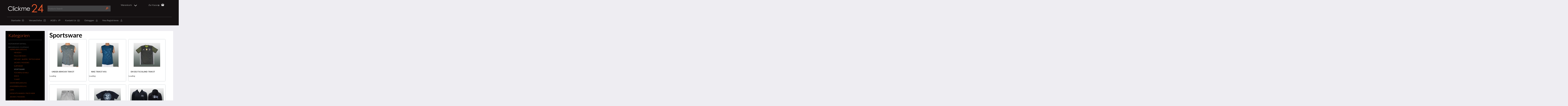

--- FILE ---
content_type: text/html; charset=utf-8
request_url: https://www.clickme24.com/Category/ShowNoSub/6569/Sportsware
body_size: 17084
content:


<!DOCTYPE html>
<html lang="de">
<head id="HeaderContent"><meta charset="UTF-8" /><meta name="viewport" content="width=device-width, initial-scale=1.0" /><meta name="apple-mobile-web-app-capable" content="yes" />
    

    <title>Sportsware</title>

    <link rel="canonical" href="//www.clickme24.com/Category/ShowNoSub/6569/Sportsware" />

    <meta name="description" content="Sportsware" />
    <meta name="keywords" content="Sportsware" />


    <link href="https://cdnjs.cloudflare.com/ajax/libs/skeleton/1.2/base.min.css" rel="stylesheet" type="text/css" media="screen" />
        <link href="https://www.clickme24.com/Content/Archive/306/skeleton.css" rel="stylesheet" type="text/css" media="screen" />
    <link href="https://cdnjs.cloudflare.com/ajax/libs/skeleton/1.2/layout.css" rel="stylesheet" type="text/css" media="screen" />

    <link href="/Content/jQueryUI/css/custom-theme/jquery-ui-1.8.22.custom.css" rel="stylesheet" type="text/css" media="screen" />
<link href="https://cdnjs.cloudflare.com/ajax/libs/chosen/0.9.8/chosen.min.css" rel="stylesheet" type="text/css" media="screen" />
<link href="https://cdnjs.cloudflare.com/ajax/libs/qtip2/2.2.1/jquery.qtip.min.css" rel="stylesheet" type="text/css" media="screen" />






<link href="/Content/Archive/306/Site.css?v=638707213810958172" rel="stylesheet" type="text/css" media="screen" />

<script src="https://ajax.googleapis.com/ajax/libs/jquery/1.12.4/jquery.min.js" type="text/javascript"></script>
<script src="https://cdnjs.cloudflare.com/ajax/libs/jquery-migrate/1.4.1/jquery-migrate.min.js" type="text/javascript"></script>
<script src="https://stackpath.bootstrapcdn.com/bootstrap/3.3.7/js/bootstrap.min.js" type="text/javascript"></script>
<script src="https://ajax.googleapis.com/ajax/libs/jqueryui/1.8.24/jquery-ui.min.js"></script>
<script src="https://ajax.googleapis.com/ajax/libs/jqueryui/1/i18n/jquery-ui-i18n.min.js" type="text/javascript"></script>
<script src="https://ajax.microsoft.com/ajax/jquery.templates/beta1/jquery.tmpl.min.js" type="text/javascript"></script>
<script src="https://cdn.jsdelivr.net/npm/js-cookie@2/src/js.cookie.min.js" type="text/javascript"></script>
<script src="/Scripts/jquery-tools/jquery.tools.min.js" type="text/javascript"></script>
<script src="/Scripts/globalization/globalize.js" type="text/javascript"></script>
<script src="/Scripts/globalization/globalize.culture.de.js" type="text/javascript"></script>













</head>

<body>
    

    <div id="outpage" class="Outpage0">
        <div class="page PageCategoryShowNoSub " id="PageCategoryShowNoSub6569">
            <div id="header" class="container" role="banner">
                <div id="HeaderArea" class="sixteen columns">
                    <div>
                                    <div id="HeaderContentSectionsWrapper6331" class="HeaderContentSectionsWrapper">
                <div id="HeaderContentSections6331" class="HeaderContentSections four columns alpha">



<div class="fullArticle" id ="fullArticle6331" >
  

    <div class="fullArticleItem" id="fullArticleItem8863">
        <h2>logo</h2>
        <div class="FullArticleBody">
            <p><a href="/"><img src="/Content/Archive/306/logo.jpg" /></a></p>

        </div>

        <script type="application/ld+json">
    {
    "@context": "https://schema.org",
    "@type": "Article",
    "publisher": {
    "@type": "Organization",
    "name": "ClickMe24.com",
    "logo": {
            "@type": "ImageObject",
            "url": "https://www.clickme24.com/Content/Archive/306/Company_Logo.jpg "
           }
    },
    "author": {
                "@type": "Thing",
                "name": "testaab testaaaa"
                },
    "dateCreated":"2014-06-18 04:21:17",
    "datePublished":"2014-06-18 04:21:17",
    "dateModified":"2015-04-07 02:30:53",
    "headline": "logo",
    "image": {
            "@type": "ImageObject",
            "url": "https://www.clickme24.com/Content/Archive/306/logo.jpg",
            "height":"277" ,
            "width":"85"
            },
    "mainEntityOfPage":"1",
    "articleBody":"
"
   
    }
</script>

    </div>

</div>


                </div>
            </div>
            <div id="HeaderContentSectionsWrapper6339" class="HeaderContentSectionsWrapper">
                <div id="HeaderContentSections6339" class="HeaderContentSections seven columns alpha omega">

<div id="section6339" class="Search">
<style type="text/css">
    .SearchFormWrapper {
      position: relative;
    }

    .SearchAjaxResult {
      position: absolute;
      z-index: 50;
      background: white;
      margin-top: -20px;
      border-left: 1px solid #bdc3c7;
      border-top: 1px solid #bdc3c7;
      border-right: 1px solid #bdc3c7;
      max-height: 500px;
      width: 100%;
      overflow-y: auto;
    }

    .SearchAjaxResult > div {
      padding: 15px 20px;
      border-bottom: 1px dashed #bdc3c7;
    }

    .SearchAjaxResult a {
      display: block;
      padding-bottom: 5px;
      font-weight: bold;
    }
</style>

<div class="SearchFormWrapper">
<form action="/Search/Search" class="SearchForm" method="get"><input id="ModuleList" name="ModuleList" type="hidden" value="27" /><input id="CategoryItemList" name="CategoryItemList" type="hidden" value="" /><input id="SectionList" name="SectionList" type="hidden" value="" />        <input type="hidden" name="ajax" value="true" />
        <input type="text" name="Keywords" class="SearchKeywords" autocomplete="off" placeholder="Products Search" required /><input type="submit" value="Suchen" class="SearchButton" />
</form>
    <div class="SearchPadding" style="display: none;"></div>
    <div class="SearchAjaxResult" style="display: none;"></div>
</div>

<script type="text/javascript">
    $(function () {
        $('.SearchForm').submit(function () {
            var form = $(this);

            if ($('.SearchKeywords', form).val() == '') {
                alert('Please enter some search keywords');
                return false;
            } else {
                $('input[name="ajax"]', form).val('false');
            }
        });

        var thread = null;

        $('.SearchKeywords').on('input', function () {
            clearTimeout(thread);
            var target = $(this);

            if (target.val() == '') {
                $('.SearchAjaxResult').empty();
                $('.SearchAjaxResult').hide();
            }

            thread = setTimeout(function () {
                var query = target.val();

                if (query != '') {
                    $('.SearchAjaxResult').empty().show().html('<img src="/Content/load.gif" style="display: block; margin: 15px auto;" />');
                    $('.SearchForm input[name="ajax"]').val('true');

                    $('.SearchForm').ajaxSubmit({
                        success: function (data) {
                            $('.SearchAjaxResult').empty();

                            if (data.length > 0) {
                                $.each(data, function (index, item) {
                                    $('.SearchAjaxResult').append(
                                        '<div class="SearchItem">' +
                                            '<div class="SearchItemDetails">' +
                                                '<a href="' + item.Link + '">' + item.Title + '</a>' +
                                                '<div>' + item.Description + '</div>' +
                                            '</div>' +
                                        '</div>'
                                    );
                                });
                            } else {
                                $('.SearchAjaxResult').html('<div><strong>Not found</strong></div>');
                            }
                        }
                    });
                }
            }, 500);
        });
    });
</script></div>
                </div>
            </div>
            <div id="HeaderContentSectionsWrapper6340" class="HeaderContentSectionsWrapper">
                <div id="HeaderContentSections6340" class="HeaderContentSections four columns omega">



<div id="Section6340" class="TopSlidingCart">
  

<link href="/Content/ShoppingCart/cart.css?d=20210709" rel="stylesheet" type="text/css" />
<script src="/Content/ShoppingCart/cart.js?V=1" type="text/javascript"></script>



<input type="hidden" id="RightSlidingCart" value="False"/> 

<div id="slidingTopWrap">
	<div id="slidingTopContent">
        <input type="hidden" id="Localize_ShowBasket" value="Warenkorb" />
        <input type="hidden" id="Localize_HideBasket" value="Warenkorb verstecken" />
		<div id="basketWrap">
			<div id="basketTitleWrap">
			    Ihr Warenkorb
                <span id="notificationsLoader"></span>
			</div>
            

<div id="cartInfo">
        <span class="EmptyBasketLabel">Your basket is empty.</span>

    <div id="isOutOfStockShow" style="display:none;">Out of stock</div>
</div>
<input type="hidden" value="0" name="TotalProductsQuantityOncart" id="TotalProductsQuantityOncart" />
<script type="text/javascript">
    $(function () {
        if ('false' == 'true') {
            $.blockUI({
                message: $('#isOutOfStockShow'),
                fadeIn: 700,
                fadeOut: 700,
                timeout: 2000,
                showOverlay: false,
                centerY: false,
                css: {
                    width: '350px',
                    top: '10px',
                    left: '',
                    right: '10px',
                    border: 'none',
                    padding: '5px',
                    backgroundColor: '#000',
                    '-webkit-border-radius': '10px',
                    '-moz-border-radius': '10px',
                    opacity: .6,
                    color: '#fff'
                }
            });
        }
    });
</script>

		</div>
	</div>

	<div id="slidingTopFooter">
		<div id="slidingTopFooterLeft">
		    <img src="/Content/ShoppingCart/images/arrow-down.png" alt="Warenkorb" /><a href="#" onclick="return false;" id="slidingTopTrigger">Warenkorb</a> 
		</div>
        <div id="slidingTopFooterRight">
            <span id="slidingTopFooterRigthCart">                
                <img id="slidingTopFooterRigthCartImage" src="/Content/ShoppingCart/images/cart.gif" alt="Zur Kasse" />
                <a href="/ShoppingCart" id="A2">
                    <span>Zur Kasse</span>
                    <span id="TotalQuantityOnCart" >0</span>
                </a> 
            </span>
		</div>
	</div>
</div>

</div>


                </div>
            </div>
 


                    </div>
                </div>
            </div>  
            
            <div id="main" class="container">
                <div id="menucontainer" class="sixteen columns">
                    <div>
                        <link href="/Content/StandardResponsiveMenuStyle.css" rel="stylesheet" type="text/css" />

<div class="ResponsiveMenuWrapper" id="responsiveMenuWrapper693" role="navigation">
    <div class="ResponsiveMenuIcon"><span class="ResponsiveMenuIconImage"></span> <span class="ResponsiveMenuIconLabel">Menu</span></div>

    <ul class="ResponsiveMenu" id="responsiveMenu693">
            <li class="ResponsiveMenuItem " id="responsiveMenuItem5230">
                    <a href="/" title="Startseite" target="_self" class="ResponsiveMenuItemLink ResponsiveSubMenuItemLink">Startseite</a>
            </li>
            <li class="ResponsiveMenuItem " id="responsiveMenuItem5231">
                    <a href="/Versand-Infos/5231" title="Versand Infos" target="_self" class="ResponsiveMenuItemLink ResponsiveSubMenuItemLink">Versand Infos</a>
            </li>
            <li class="ResponsiveMenuItem " id="responsiveMenuItem5232">
                    <a href="/Unsere-AGB-s/5232" title="Unsere AGB&#39;s" target="_self" class="ResponsiveMenuItemLink ResponsiveSubMenuItemLink">AGB's</a>
            </li>
            <li class="ResponsiveMenuItem " id="responsiveMenuItem5233">
                    <a href="/Kontakt/5233" title="Kontakt" target="_self" class="ResponsiveMenuItemLink ResponsiveSubMenuItemLink">Kontakt Us</a>
            </li>
            <li class="ResponsiveMenuItem " id="responsiveMenuItem5234">
                    <a href="/Einloggen/5234" title="Einloggen" target="_self" class="ResponsiveMenuItemLink ResponsiveSubMenuItemLink">Einloggen</a>
            </li>
            <li class="ResponsiveMenuItem " id="responsiveMenuItem5237">
                    <a href="/Registrieren/5237/Registration/Index/0" title="Registrieren" target="_self" class="ResponsiveMenuItemLink ResponsiveSubMenuItemLink">Neu Registrieren</a>
            </li>
    </ul>

    <script type="text/javascript">
        $(function () {
            $('.ResponsiveMenuIcon').click(function () {
                $(this).toggleClass('active');
            });

            $('#responsiveMenuWrapper693 div.ResponsiveMenuIcon').click(function () {
                $('.ResponsiveMenu').toggle();
                $(this).toggleClass('active');
            });

            $('#responsiveMenuWrapper693 a.ResponsiveMenuItemLink').click(function () {
                if ($(this).attr('href') == '#') {
                    $('.ResponsiveSubMenu').hide();

                    if ($(this).hasClass('Clicked')) {
                        $(this).removeClass('Clicked');
                    } else {
                        $('#responsiveMenuWrapper693 a.ResponsiveMenuItemLink').removeClass('Clicked');
                        $(this).addClass('Clicked');
                        $(this).next().show();
                    }

                    return false;
                }
            });

            $('#responsiveMenuWrapper693 a.ResponsiveSubMenuItemLink').click(function () {
                if ($(this).attr('href') == '#') {
                    $('.ResponsiveSubMenuLev2').hide();

                    if ($(this).hasClass('Clicked')) {
                        $(this).removeClass('Clicked');
                    } else {
                        $('#responsiveMenuWrapper693 a.ResponsiveSubMenuItemLink').removeClass('Clicked');
                        $(this).addClass('Clicked');
                        $(this).next().show();
                    }

                    return false;
                }
            });
        });
    </script>
</div>
                    </div>
                </div>

                <div style="clear:both;"></div>

                <div id="LeftOuterArea" class="">
                    <div>
                        
                          
                    </div>
                </div>

                <div id="LeftArea" class="four columns alpha">
                    <div>
                        
                                    <div id="LeftContentSectionsWrapper6332" class="LeftContentSectionsWrapper">
                <div id="LeftContentSections6332" class="LeftContentSections four columns alpha category CategoryStyle No1">
                <h3 class="SectionHeader">Kategorien</h3>
<div id="Section6332" class="CategoryAccordianClickableMainSection">
                <ul class="CategoryAccordianMenu" id="categoryAccordianMenu252">
                        <li class="CategoryAccordianMenuItem">
                            <a href="/Category/ShowNoSub/10062/MOTORSPORT-ARTIKEL" id="categoryAccordianMenuItemLink10062">MOTORSPORT ARTIKEL</a>

                                <ul class="SubCategoryAccordianMenu" id="subCategoryAccordianMenu10062" style="display:none">
                                        <li class="SubCategoryAccordianMenuItem">
                                            <a href="/Category/ShowNoSub/10510/NASCAR" title="NASCAR">NASCAR</a>
                                        </li>
                                        <li class="SubCategoryAccordianMenuItem">
                                            <a href="/Category/ShowNoSub/10065/AUTOMOBILE--CARS" title="AUTOMOBILE / CARS">AUTOMOBILE / CARS</a>
                                                <ul class="SubCategoryAccordianMenu3" id="subCategoryAccordianMenu10065" style="display:none">
                                                        <li class="SubCategoryAccordianMenuItem">
                                                            <a href="/Category/ShowNoSub/10069/JACKEN--JACKETS" title="JACKEN / JACKETS">JACKEN / JACKETS</a>
                                                        </li>
                                                        <li class="SubCategoryAccordianMenuItem">
                                                            <a href="/Category/ShowNoSub/10070/HEMDEN--SHIRTS" title="HEMDEN / SHIRTS">HEMDEN / SHIRTS</a>
                                                        </li>
                                                        <li class="SubCategoryAccordianMenuItem">
                                                            <a href="/Category/ShowNoSub/10071/CAPS" title="CAPS">CAPS</a>
                                                        </li>
                                                        <li class="SubCategoryAccordianMenuItem">
                                                            <a href="/Category/ShowNoSub/10083/T-SHIRTS--POLO-SHIRTS" title="T-SHIRTS / POLO SHIRTS">T-SHIRTS / POLO SHIRTS</a>
                                                        </li>
                                                        <li class="SubCategoryAccordianMenuItem">
                                                            <a href="/Category/ShowNoSub/10084/HOODIES" title="HOODIES">HOODIES</a>
                                                        </li>
                                                        <li class="SubCategoryAccordianMenuItem">
                                                            <a href="/Category/ShowNoSub/10081/M%C3%9CTZEN--BEANIES" title="M&#220;TZEN / BEANIES">M&#220;TZEN / BEANIES</a>
                                                        </li>
                                                        <li class="SubCategoryAccordianMenuItem">
                                                            <a href="/Category/ShowNoSub/10082/G%C3%9CRTEL--BELTS" title="G&#220;RTEL / BELTS">G&#220;RTEL / BELTS</a>
                                                        </li>
                                                        <li class="SubCategoryAccordianMenuItem">
                                                            <a href="/Category/ShowNoSub/10258/WESTEN--VESTS" title="WESTEN / VESTS">WESTEN / VESTS</a>
                                                        </li>
                                                        <li class="SubCategoryAccordianMenuItem">
                                                            <a href="/Category/ShowNoSub/10259/FLEECE-JACKEN" title="FLEECE JACKEN">FLEECE JACKEN</a>
                                                        </li>
                                                </ul>
                                        </li>
                                        <li class="SubCategoryAccordianMenuItem">
                                            <a href="/Category/ShowNoSub/10066/MOTORR%C3%84DER--MOTORBIKES" title="MOTORR&#196;DER / MOTORBIKES">MOTORR&#196;DER / MOTORBIKES</a>
                                                <ul class="SubCategoryAccordianMenu3" id="subCategoryAccordianMenu10066" style="display:none">
                                                        <li class="SubCategoryAccordianMenuItem">
                                                            <a href="/Category/ShowNoSub/10270/FLEECE-JACKEN" title="FLEECE JACKEN">FLEECE JACKEN</a>
                                                        </li>
                                                        <li class="SubCategoryAccordianMenuItem">
                                                            <a href="/Category/ShowNoSub/10073/JACKEN--JACKETS" title="JACKEN / JACKETS">JACKEN / JACKETS</a>
                                                        </li>
                                                        <li class="SubCategoryAccordianMenuItem">
                                                            <a href="/Category/ShowNoSub/10074/HEMDEN--SHIRTS" title="HEMDEN / SHIRTS">HEMDEN / SHIRTS</a>
                                                        </li>
                                                        <li class="SubCategoryAccordianMenuItem">
                                                            <a href="/Category/ShowNoSub/10072/CAPS" title="CAPS">CAPS</a>
                                                        </li>
                                                        <li class="SubCategoryAccordianMenuItem">
                                                            <a href="/Category/ShowNoSub/10085/T-SHIRTS--POLO-SHIRTS" title="T-SHIRTS / POLO SHIRTS">T-SHIRTS / POLO SHIRTS</a>
                                                        </li>
                                                        <li class="SubCategoryAccordianMenuItem">
                                                            <a href="/Category/ShowNoSub/10086/HOODIES" title="HOODIES">HOODIES</a>
                                                        </li>
                                                        <li class="SubCategoryAccordianMenuItem">
                                                            <a href="/Category/ShowNoSub/10087/M%C3%9CTZEN--BEANIES" title="M&#220;TZEN / BEANIES">M&#220;TZEN / BEANIES</a>
                                                        </li>
                                                        <li class="SubCategoryAccordianMenuItem">
                                                            <a href="/Category/ShowNoSub/10088/G%C3%9CRTEL--BELTS" title="G&#220;RTEL / BELTS">G&#220;RTEL / BELTS</a>
                                                        </li>
                                                        <li class="SubCategoryAccordianMenuItem">
                                                            <a href="/Category/ShowNoSub/10269/WESTEN--VESTS" title="WESTEN / VESTS">WESTEN / VESTS</a>
                                                        </li>
                                                </ul>
                                        </li>
                                        <li class="SubCategoryAccordianMenuItem">
                                            <a href="/Category/ShowNoSub/5709/OLDTIMER-CLASSIC-MOTORBIKES" title="OLDTIMER CLASSIC MOTORBIKES">OLDTIMER CLASSIC MOTORBIKES</a>
                                                <ul class="SubCategoryAccordianMenu3" id="subCategoryAccordianMenu5709" style="display:none">
                                                        <li class="SubCategoryAccordianMenuItem">
                                                            <a href="/Category/ShowNoSub/10261/HEMDEN--SHIRTS" title="HEMDEN / SHIRTS">HEMDEN / SHIRTS</a>
                                                        </li>
                                                        <li class="SubCategoryAccordianMenuItem">
                                                            <a href="/Category/ShowNoSub/10260/-JACKEN--JACKETS" title=" JACKEN / JACKETS"> JACKEN / JACKETS</a>
                                                        </li>
                                                        <li class="SubCategoryAccordianMenuItem">
                                                            <a href="/Category/ShowNoSub/10262/CAPS" title="CAPS">CAPS</a>
                                                        </li>
                                                        <li class="SubCategoryAccordianMenuItem">
                                                            <a href="/Category/ShowNoSub/10263/-T-SHIRTS--POLO-SHIRTS" title=" T-SHIRTS / POLO SHIRTS"> T-SHIRTS / POLO SHIRTS</a>
                                                        </li>
                                                        <li class="SubCategoryAccordianMenuItem">
                                                            <a href="/Category/ShowNoSub/10264/HOODIES" title="HOODIES">HOODIES</a>
                                                        </li>
                                                        <li class="SubCategoryAccordianMenuItem">
                                                            <a href="/Category/ShowNoSub/10265/M%C3%9CTZEN--BEANIES" title="M&#220;TZEN / BEANIES">M&#220;TZEN / BEANIES</a>
                                                        </li>
                                                        <li class="SubCategoryAccordianMenuItem">
                                                            <a href="/Category/ShowNoSub/10266/G%C3%9CRTEL--BELTS" title="G&#220;RTEL / BELTS">G&#220;RTEL / BELTS</a>
                                                        </li>
                                                        <li class="SubCategoryAccordianMenuItem">
                                                            <a href="/Category/ShowNoSub/10267/WESTEN--VESTS" title="WESTEN / VESTS">WESTEN / VESTS</a>
                                                        </li>
                                                        <li class="SubCategoryAccordianMenuItem">
                                                            <a href="/Category/ShowNoSub/10268/FLEECE-JACKEN" title="FLEECE JACKEN">FLEECE JACKEN</a>
                                                        </li>
                                                </ul>
                                        </li>
                                        <li class="SubCategoryAccordianMenuItem">
                                            <a href="/Category/ShowNoSub/10067/TECKER--TRACTORS" title="TECKER / TRACTORS">TECKER / TRACTORS</a>
                                                <ul class="SubCategoryAccordianMenu3" id="subCategoryAccordianMenu10067" style="display:none">
                                                        <li class="SubCategoryAccordianMenuItem">
                                                            <a href="/Category/ShowNoSub/10075/JACKEN--JACKETS" title="JACKEN / JACKETS">JACKEN / JACKETS</a>
                                                        </li>
                                                        <li class="SubCategoryAccordianMenuItem">
                                                            <a href="/Category/ShowNoSub/10076/HEMDEN--SHIRTS" title="HEMDEN / SHIRTS">HEMDEN / SHIRTS</a>
                                                        </li>
                                                        <li class="SubCategoryAccordianMenuItem">
                                                            <a href="/Category/ShowNoSub/10077/CAPS" title="CAPS">CAPS</a>
                                                        </li>
                                                        <li class="SubCategoryAccordianMenuItem">
                                                            <a href="/Category/ShowNoSub/10271/-T-SHIRTS--POLO-SHIRTS" title=" T-SHIRTS / POLO SHIRTS"> T-SHIRTS / POLO SHIRTS</a>
                                                        </li>
                                                        <li class="SubCategoryAccordianMenuItem">
                                                            <a href="/Category/ShowNoSub/10272/HOODIES" title="HOODIES">HOODIES</a>
                                                        </li>
                                                        <li class="SubCategoryAccordianMenuItem">
                                                            <a href="/Category/ShowNoSub/10089/M%C3%9CTZEN--BEANIES" title="M&#220;TZEN / BEANIES">M&#220;TZEN / BEANIES</a>
                                                        </li>
                                                        <li class="SubCategoryAccordianMenuItem">
                                                            <a href="/Category/ShowNoSub/10273/WESTEN--VESTS" title="WESTEN / VESTS">WESTEN / VESTS</a>
                                                        </li>
                                                        <li class="SubCategoryAccordianMenuItem">
                                                            <a href="/Category/ShowNoSub/10274/FLEECE-JACKEN" title="FLEECE JACKEN">FLEECE JACKEN</a>
                                                        </li>
                                                </ul>
                                        </li>
                                        <li class="SubCategoryAccordianMenuItem">
                                            <a href="/Category/ShowNoSub/10068/OLDTIMER" title="OLDTIMER">OLDTIMER</a>
                                                <ul class="SubCategoryAccordianMenu3" id="subCategoryAccordianMenu10068" style="display:none">
                                                        <li class="SubCategoryAccordianMenuItem">
                                                            <a href="/Category/ShowNoSub/10078/JACKEN--JACKETS" title="JACKEN / JACKETS">JACKEN / JACKETS</a>
                                                        </li>
                                                        <li class="SubCategoryAccordianMenuItem">
                                                            <a href="/Category/ShowNoSub/10079/HEMDEN--SHIRTS" title="HEMDEN / SHIRTS">HEMDEN / SHIRTS</a>
                                                        </li>
                                                        <li class="SubCategoryAccordianMenuItem">
                                                            <a href="/Category/ShowNoSub/10080/CAPS" title="CAPS">CAPS</a>
                                                        </li>
                                                        <li class="SubCategoryAccordianMenuItem">
                                                            <a href="/Category/ShowNoSub/10090/T-SHIRTS--POLO-SHIRTS" title="T-SHIRTS / POLO SHIRTS">T-SHIRTS / POLO SHIRTS</a>
                                                        </li>
                                                        <li class="SubCategoryAccordianMenuItem">
                                                            <a href="/Category/ShowNoSub/10276/HOODIES" title="HOODIES">HOODIES</a>
                                                        </li>
                                                        <li class="SubCategoryAccordianMenuItem">
                                                            <a href="/Category/ShowNoSub/10091/M%C3%9CTZEN--BEANIES" title="M&#220;TZEN / BEANIES">M&#220;TZEN / BEANIES</a>
                                                        </li>
                                                        <li class="SubCategoryAccordianMenuItem">
                                                            <a href="/Category/ShowNoSub/10277/WESTEN--VESTS" title="WESTEN / VESTS">WESTEN / VESTS</a>
                                                        </li>
                                                        <li class="SubCategoryAccordianMenuItem">
                                                            <a href="/Category/ShowNoSub/10278/FLEECE-JACKEN" title="FLEECE JACKEN">FLEECE JACKEN</a>
                                                        </li>
                                                </ul>
                                        </li>
                                        <li class="SubCategoryAccordianMenuItem">
                                            <a href="/Category/ShowNoSub/10095/TRUCKER" title="TRUCKER">TRUCKER</a>
                                                <ul class="SubCategoryAccordianMenu3" id="subCategoryAccordianMenu10095" style="display:none">
                                                        <li class="SubCategoryAccordianMenuItem">
                                                            <a href="/Category/ShowNoSub/10096/JACKEN--JACKETS" title="JACKEN / JACKETS">JACKEN / JACKETS</a>
                                                        </li>
                                                        <li class="SubCategoryAccordianMenuItem">
                                                            <a href="/Category/ShowNoSub/10097/HEMDEN--SHIRTS" title="HEMDEN / SHIRTS">HEMDEN / SHIRTS</a>
                                                        </li>
                                                        <li class="SubCategoryAccordianMenuItem">
                                                            <a href="/Category/ShowNoSub/10098/CAPS" title="CAPS">CAPS</a>
                                                        </li>
                                                        <li class="SubCategoryAccordianMenuItem">
                                                            <a href="/Category/ShowNoSub/10102/T-SHIRTS--POLO-SHIRTS" title="T-SHIRTS / POLO SHIRTS">T-SHIRTS / POLO SHIRTS</a>
                                                        </li>
                                                        <li class="SubCategoryAccordianMenuItem">
                                                            <a href="/Category/ShowNoSub/10099/HOODIES" title="HOODIES">HOODIES</a>
                                                        </li>
                                                        <li class="SubCategoryAccordianMenuItem">
                                                            <a href="/Category/ShowNoSub/10100/M%C3%9CTZEN--BEANIES" title="M&#220;TZEN / BEANIES">M&#220;TZEN / BEANIES</a>
                                                        </li>
                                                        <li class="SubCategoryAccordianMenuItem">
                                                            <a href="/Category/ShowNoSub/10101/G%C3%9CRTEL--BELTS" title="G&#220;RTEL / BELTS">G&#220;RTEL / BELTS</a>
                                                        </li>
                                                        <li class="SubCategoryAccordianMenuItem">
                                                            <a href="/Category/ShowNoSub/10279/WESTEN--VESTS" title="WESTEN / VESTS">WESTEN / VESTS</a>
                                                        </li>
                                                        <li class="SubCategoryAccordianMenuItem">
                                                            <a href="/Category/ShowNoSub/10280/FLEECE-JACKEN" title="FLEECE JACKEN">FLEECE JACKEN</a>
                                                        </li>
                                                </ul>
                                        </li>
                                        <li class="SubCategoryAccordianMenuItem">
                                            <a href="/Category/ShowNoSub/10103/US-CARS" title="US CARS">US CARS</a>
                                                <ul class="SubCategoryAccordianMenu3" id="subCategoryAccordianMenu10103" style="display:none">
                                                        <li class="SubCategoryAccordianMenuItem">
                                                            <a href="/Category/ShowNoSub/10511/USA-NASCAR" title="USA NASCAR">USA NASCAR</a>
                                                        </li>
                                                        <li class="SubCategoryAccordianMenuItem">
                                                            <a href="/Category/ShowNoSub/10104/JACKEN--JACKETS" title="JACKEN / JACKETS">JACKEN / JACKETS</a>
                                                        </li>
                                                        <li class="SubCategoryAccordianMenuItem">
                                                            <a href="/Category/ShowNoSub/10105/HEMDEN--SHIRTS" title="HEMDEN / SHIRTS">HEMDEN / SHIRTS</a>
                                                        </li>
                                                        <li class="SubCategoryAccordianMenuItem">
                                                            <a href="/Category/ShowNoSub/10106/CAPS-US" title="CAPS US">CAPS US</a>
                                                        </li>
                                                        <li class="SubCategoryAccordianMenuItem">
                                                            <a href="/Category/ShowNoSub/10107/T-SHIRTS--POLO-SHIRTS" title="T-SHIRTS / POLO SHIRTS">T-SHIRTS / POLO SHIRTS</a>
                                                        </li>
                                                        <li class="SubCategoryAccordianMenuItem">
                                                            <a href="/Category/ShowNoSub/10108/HOODIES" title="HOODIES">HOODIES</a>
                                                        </li>
                                                        <li class="SubCategoryAccordianMenuItem">
                                                            <a href="/Category/ShowNoSub/10109/M%C3%9CTZEN--BEANIES" title="M&#220;TZEN / BEANIES">M&#220;TZEN / BEANIES</a>
                                                        </li>
                                                        <li class="SubCategoryAccordianMenuItem">
                                                            <a href="/Category/ShowNoSub/10110/G%C3%9CRTEL--BELTS" title="G&#220;RTEL / BELTS">G&#220;RTEL / BELTS</a>
                                                        </li>
                                                        <li class="SubCategoryAccordianMenuItem">
                                                            <a href="/Category/ShowNoSub/10281/WESTEN--VESTS" title="WESTEN / VESTS">WESTEN / VESTS</a>
                                                        </li>
                                                        <li class="SubCategoryAccordianMenuItem">
                                                            <a href="/Category/ShowNoSub/10282/FLEECE-JACKEN" title="FLEECE JACKEN">FLEECE JACKEN</a>
                                                        </li>
                                                </ul>
                                        </li>
                                </ul>
                        </li>
                        <li class="CategoryAccordianMenuItem">
                            <a href="/Category/ShowNoSub/10111/BEKLEIDUNG--CLOTHING" id="categoryAccordianMenuItemLink10111">BEKLEIDUNG / CLOTHING</a>

                                <ul class="SubCategoryAccordianMenu" id="subCategoryAccordianMenu10111" style="display:none">
                                        <li class="SubCategoryAccordianMenuItem">
                                            <a href="/Category/ShowNoSub/4250/Herrenbekleidung" title="Herrenbekleidung">Herrenbekleidung</a>
                                                <ul class="SubCategoryAccordianMenu3" id="subCategoryAccordianMenu4250" style="display:none">
                                                        <li class="SubCategoryAccordianMenuItem">
                                                            <a href="/Category/ShowNoSub/4269/HEMDEN" title="HEMDEN">HEMDEN</a>
                                                        </li>
                                                        <li class="SubCategoryAccordianMenuItem">
                                                            <a href="/Category/ShowNoSub/4270/POLO-HEMDEN" title="POLO HEMDEN">POLO HEMDEN</a>
                                                        </li>
                                                        <li class="SubCategoryAccordianMenuItem">
                                                            <a href="/Category/ShowNoSub/4271/HIP-HOP--Skater--Tattoo-Wear" title="HIP HOP - Skater - Tattoo Wear">HIP HOP - Skater - Tattoo Wear</a>
                                                        </li>
                                                        <li class="SubCategoryAccordianMenuItem">
                                                            <a href="/Category/ShowNoSub/4272/Jacken--Hoodies" title="Jacken / Hoodies">Jacken / Hoodies</a>
                                                        </li>
                                                        <li class="SubCategoryAccordianMenuItem">
                                                            <a href="/Category/ShowNoSub/4273/Surfwear" title="Surfwear">Surfwear</a>
                                                        </li>
                                                        <li class="SubCategoryAccordianMenuItem ActiveSubCategory">
                                                            <a href="/Category/ShowNoSub/6569/Sportsware" title="Sportsware">Sportsware</a>
                                                        </li>
                                                        <li class="SubCategoryAccordianMenuItem">
                                                            <a href="/Category/ShowNoSub/6570/T%C3%BCcher--Schals" title="T&#252;cher &amp; Schals">T&#252;cher &amp; Schals</a>
                                                        </li>
                                                        <li class="SubCategoryAccordianMenuItem">
                                                            <a href="/Category/ShowNoSub/4274/Jeans" title="Jeans">Jeans</a>
                                                        </li>
                                                        <li class="SubCategoryAccordianMenuItem">
                                                            <a href="/Category/ShowNoSub/4275/T-SHIRT" title="T-SHIRT">T-SHIRT</a>
                                                        </li>
                                                </ul>
                                        </li>
                                        <li class="SubCategoryAccordianMenuItem">
                                            <a href="/Category/ShowNoSub/4251/Damenbekleidung" title="Damenbekleidung">Damenbekleidung</a>
                                                <ul class="SubCategoryAccordianMenu3" id="subCategoryAccordianMenu4251" style="display:none">
                                                        <li class="SubCategoryAccordianMenuItem">
                                                            <a href="/Category/ShowNoSub/4276/Jeans" title="Jeans">Jeans</a>
                                                        </li>
                                                        <li class="SubCategoryAccordianMenuItem">
                                                            <a href="/Category/ShowNoSub/4277/T%C3%BCcher--Schals" title="T&#252;cher + Schals">T&#252;cher + Schals</a>
                                                        </li>
                                                        <li class="SubCategoryAccordianMenuItem">
                                                            <a href="/Category/ShowNoSub/4278/Jacken--Hoodies" title="Jacken / Hoodies">Jacken / Hoodies</a>
                                                        </li>
                                                        <li class="SubCategoryAccordianMenuItem">
                                                            <a href="/Category/ShowNoSub/4279/Kleider" title="Kleider">Kleider</a>
                                                        </li>
                                                        <li class="SubCategoryAccordianMenuItem">
                                                            <a href="/Category/ShowNoSub/4280/T-Shirt" title="T-Shirt">T-Shirt</a>
                                                        </li>
                                                        <li class="SubCategoryAccordianMenuItem">
                                                            <a href="/Category/ShowNoSub/4281/Jeans-Rock--Shorts" title="Jeans Rock / Shorts">Jeans Rock / Shorts</a>
                                                        </li>
                                                </ul>
                                        </li>
                                        <li class="SubCategoryAccordianMenuItem">
                                            <a href="/Category/ShowNoSub/4252/Kinderbekleidung" title="Kinderbekleidung">Kinderbekleidung</a>
                                                <ul class="SubCategoryAccordianMenu3" id="subCategoryAccordianMenu4252" style="display:none">
                                                        <li class="SubCategoryAccordianMenuItem">
                                                            <a href="/Category/ShowNoSub/4282/Anz%C3%BCge--Frack" title="Anz&#252;ge / Frack">Anz&#252;ge / Frack</a>
                                                        </li>
                                                        <li class="SubCategoryAccordianMenuItem">
                                                            <a href="/Category/ShowNoSub/4283/Jeans" title="Jeans">Jeans</a>
                                                        </li>
                                                        <li class="SubCategoryAccordianMenuItem">
                                                            <a href="/Category/ShowNoSub/4284/T-Shirts-Gr-XS--S-(andere-Gr%C3%B6%C3%9F" title="T-Shirts Gr. XS + S (andere Gr&#246;&#223;">T-Shirts Gr. XS + S (andere Gr&#246;&#223;</a>
                                                        </li>
                                                </ul>
                                        </li>
                                        <li class="SubCategoryAccordianMenuItem">
                                            <a href="/Category/ShowNoSub/4253/Caps" title="Caps">Caps</a>
                                                <ul class="SubCategoryAccordianMenu3" id="subCategoryAccordianMenu4253" style="display:none">
                                                        <li class="SubCategoryAccordianMenuItem">
                                                            <a href="/Category/ShowNoSub/8840/Motorsport--Caps--M%C3%BCtzen" title="Motorsport / Caps + M&#252;tzen">Motorsport / Caps + M&#252;tzen</a>
                                                        </li>
                                                        <li class="SubCategoryAccordianMenuItem">
                                                            <a href="/Category/ShowNoSub/4288/Abercrombie" title="Abercrombie">Abercrombie</a>
                                                        </li>
                                                        <li class="SubCategoryAccordianMenuItem">
                                                            <a href="/Category/ShowNoSub/9336/Armani" title="Armani">Armani</a>
                                                        </li>
                                                        <li class="SubCategoryAccordianMenuItem">
                                                            <a href="/Category/ShowNoSub/4290/Affliction" title="Affliction">Affliction</a>
                                                        </li>
                                                        <li class="SubCategoryAccordianMenuItem">
                                                            <a href="/Category/ShowNoSub/9583/BALENCIAGA" title="BALENCIAGA">BALENCIAGA</a>
                                                        </li>
                                                        <li class="SubCategoryAccordianMenuItem">
                                                            <a href="/Category/ShowNoSub/4293/Chanel" title="Chanel">Chanel</a>
                                                        </li>
                                                        <li class="SubCategoryAccordianMenuItem">
                                                            <a href="/Category/ShowNoSub/4289/Christian-Audigier" title="Christian Audigier">Christian Audigier</a>
                                                        </li>
                                                        <li class="SubCategoryAccordianMenuItem">
                                                            <a href="/Category/ShowNoSub/4301/DADA" title="DADA">DADA</a>
                                                        </li>
                                                        <li class="SubCategoryAccordianMenuItem">
                                                            <a href="/Category/ShowNoSub/4297/DC" title="DC">DC</a>
                                                        </li>
                                                        <li class="SubCategoryAccordianMenuItem">
                                                            <a href="/Category/ShowNoSub/4291/DG" title="DG">DG</a>
                                                        </li>
                                                        <li class="SubCategoryAccordianMenuItem">
                                                            <a href="/Category/ShowNoSub/4286/Dior" title="Dior">Dior</a>
                                                        </li>
                                                        <li class="SubCategoryAccordianMenuItem">
                                                            <a href="/Category/ShowNoSub/4299/FOX" title="FOX">FOX</a>
                                                        </li>
                                                        <li class="SubCategoryAccordianMenuItem">
                                                            <a href="/Category/ShowNoSub/4285/G-STAR-RAW" title="G-STAR RAW">G-STAR RAW</a>
                                                        </li>
                                                        <li class="SubCategoryAccordianMenuItem">
                                                            <a href="/Category/ShowNoSub/4294/GUCCI" title="GUCCI">GUCCI</a>
                                                        </li>
                                                        <li class="SubCategoryAccordianMenuItem">
                                                            <a href="/Category/ShowNoSub/4300/Hollister" title="Hollister">Hollister</a>
                                                        </li>
                                                        <li class="SubCategoryAccordianMenuItem">
                                                            <a href="/Category/ShowNoSub/4287/LV" title="LV">LV</a>
                                                        </li>
                                                        <li class="SubCategoryAccordianMenuItem">
                                                            <a href="/Category/ShowNoSub/4298/MONSTER" title="MONSTER">MONSTER</a>
                                                        </li>
                                                        <li class="SubCategoryAccordianMenuItem">
                                                            <a href="/Category/ShowNoSub/4292/NBA" title="NBA">NBA</a>
                                                        </li>
                                                        <li class="SubCategoryAccordianMenuItem">
                                                            <a href="/Category/ShowNoSub/4296/OBEY" title="OBEY">OBEY</a>
                                                        </li>
                                                        <li class="SubCategoryAccordianMenuItem">
                                                            <a href="/Category/ShowNoSub/4305/Ruff-Ryders-DMX" title="Ruff Ryders DMX">Ruff Ryders DMX</a>
                                                        </li>
                                                        <li class="SubCategoryAccordianMenuItem">
                                                            <a href="/Category/ShowNoSub/10138/OFF-WHITE" title="OFF WHITE">OFF WHITE</a>
                                                        </li>
                                                        <li class="SubCategoryAccordianMenuItem">
                                                            <a href="/Category/ShowNoSub/4295/TAPOUT" title="TAPOUT">TAPOUT</a>
                                                        </li>
                                                </ul>
                                        </li>
                                        <li class="SubCategoryAccordianMenuItem">
                                            <a href="/Category/ShowNoSub/9758/GESICHTS-MASKEN--FACE-MASK" title="GESICHTS MASKEN / FACE MASK">GESICHTS MASKEN / FACE MASK</a>
                                        </li>
                                        <li class="SubCategoryAccordianMenuItem">
                                            <a href="/Category/ShowNoSub/4256/Jacken--Hoodies" title="Jacken / Hoodies">Jacken / Hoodies</a>
                                        </li>
                                        <li class="SubCategoryAccordianMenuItem">
                                            <a href="/Category/ShowNoSub/4265/Surfshorts--Boardshorts" title="Surfshorts / Boardshorts">Surfshorts / Boardshorts</a>
                                        </li>
                                </ul>
                        </li>
                        <li class="CategoryAccordianMenuItem">
                            <a href="/Category/ShowNoSub/10112/Accessories--G%C3%BCrtel--Taschen--Sonnenbrillen" id="categoryAccordianMenuItemLink10112">Accessories / G&#252;rtel / Taschen / Sonnenbrillen</a>

                                <ul class="SubCategoryAccordianMenu" id="subCategoryAccordianMenu10112" style="display:none">
                                        <li class="SubCategoryAccordianMenuItem">
                                            <a href="/Category/ShowNoSub/4257/Geldb%C3%B6rsen--Portemonaies" title="Geldb&#246;rsen / Portemonaies">Geldb&#246;rsen / Portemonaies</a>
                                        </li>
                                        <li class="SubCategoryAccordianMenuItem">
                                            <a href="/Category/ShowNoSub/4254/G%C3%BCrtel" title="G&#252;rtel">G&#252;rtel</a>
                                                <ul class="SubCategoryAccordianMenu3" id="subCategoryAccordianMenu4254" style="display:none">
                                                        <li class="SubCategoryAccordianMenuItem">
                                                            <a href="/Category/ShowNoSub/9342/YSL" title="YSL">YSL</a>
                                                        </li>
                                                        <li class="SubCategoryAccordianMenuItem">
                                                            <a href="/Category/ShowNoSub/4309/Abercrombie" title="Abercrombie">Abercrombie</a>
                                                        </li>
                                                        <li class="SubCategoryAccordianMenuItem">
                                                            <a href="/Category/ShowNoSub/4322/Affliction" title="Affliction">Affliction</a>
                                                        </li>
                                                        <li class="SubCategoryAccordianMenuItem">
                                                            <a href="/Category/ShowNoSub/4306/Armani" title="Armani">Armani</a>
                                                        </li>
                                                        <li class="SubCategoryAccordianMenuItem">
                                                            <a href="/Category/ShowNoSub/4336/Auto-G%C3%BCrtel" title="Auto G&#252;rtel">Auto G&#252;rtel</a>
                                                        </li>
                                                        <li class="SubCategoryAccordianMenuItem">
                                                            <a href="/Category/ShowNoSub/4324/Billabong" title="Billabong">Billabong</a>
                                                        </li>
                                                        <li class="SubCategoryAccordianMenuItem">
                                                            <a href="/Category/ShowNoSub/4312/BOSS" title="BOSS">BOSS</a>
                                                        </li>
                                                        <li class="SubCategoryAccordianMenuItem">
                                                            <a href="/Category/ShowNoSub/4330/Burberry" title="Burberry">Burberry</a>
                                                        </li>
                                                        <li class="SubCategoryAccordianMenuItem">
                                                            <a href="/Category/ShowNoSub/4327/Chanel" title="Chanel">Chanel</a>
                                                        </li>
                                                        <li class="SubCategoryAccordianMenuItem">
                                                            <a href="/Category/ShowNoSub/4316/Christian-Audigier" title="Christian Audigier">Christian Audigier</a>
                                                        </li>
                                                        <li class="SubCategoryAccordianMenuItem">
                                                            <a href="/Category/ShowNoSub/4307/D-G" title="D&amp;G">D&amp;G</a>
                                                        </li>
                                                        <li class="SubCategoryAccordianMenuItem">
                                                            <a href="/Category/ShowNoSub/4321/Diesel" title="Diesel">Diesel</a>
                                                        </li>
                                                        <li class="SubCategoryAccordianMenuItem">
                                                            <a href="/Category/ShowNoSub/4308/Dsquared" title="Dsquared">Dsquared</a>
                                                        </li>
                                                        <li class="SubCategoryAccordianMenuItem">
                                                            <a href="/Category/ShowNoSub/4313/Ed-Hardy" title="Ed Hardy">Ed Hardy</a>
                                                        </li>
                                                        <li class="SubCategoryAccordianMenuItem">
                                                            <a href="/Category/ShowNoSub/4314/Energie" title="Energie">Energie</a>
                                                        </li>
                                                        <li class="SubCategoryAccordianMenuItem">
                                                            <a href="/Category/ShowNoSub/4319/Etnies" title="Etnies">Etnies</a>
                                                        </li>
                                                        <li class="SubCategoryAccordianMenuItem">
                                                            <a href="/Category/ShowNoSub/4317/G-STAR" title="G-STAR">G-STAR</a>
                                                        </li>
                                                        <li class="SubCategoryAccordianMenuItem">
                                                            <a href="/Category/ShowNoSub/4325/Gucci" title="Gucci">Gucci</a>
                                                        </li>
                                                        <li class="SubCategoryAccordianMenuItem">
                                                            <a href="/Category/ShowNoSub/4333/Harley-Davidson" title="Harley Davidson">Harley Davidson</a>
                                                        </li>
                                                        <li class="SubCategoryAccordianMenuItem">
                                                            <a href="/Category/ShowNoSub/4328/Hermes" title="Hermes">Hermes</a>
                                                        </li>
                                                        <li class="SubCategoryAccordianMenuItem">
                                                            <a href="/Category/ShowNoSub/4335/LACOSTE" title="LACOSTE">LACOSTE</a>
                                                        </li>
                                                        <li class="SubCategoryAccordianMenuItem">
                                                            <a href="/Category/ShowNoSub/4334/LV" title="LV">LV</a>
                                                        </li>
                                                        <li class="SubCategoryAccordianMenuItem">
                                                            <a href="/Category/ShowNoSub/4326/Moschino" title="Moschino">Moschino</a>
                                                        </li>
                                                        <li class="SubCategoryAccordianMenuItem">
                                                            <a href="/Category/ShowNoSub/4310/MISS-SIXTY" title="MISS SIXTY">MISS SIXTY</a>
                                                        </li>
                                                        <li class="SubCategoryAccordianMenuItem">
                                                            <a href="/Category/ShowNoSub/9340/MK" title="MK">MK</a>
                                                        </li>
                                                        <li class="SubCategoryAccordianMenuItem">
                                                            <a href="/Category/ShowNoSub/7386/Philipp-Plein" title="Philipp Plein">Philipp Plein</a>
                                                        </li>
                                                        <li class="SubCategoryAccordianMenuItem">
                                                            <a href="/Category/ShowNoSub/4332/Prada" title="Prada">Prada</a>
                                                        </li>
                                                        <li class="SubCategoryAccordianMenuItem">
                                                            <a href="/Category/ShowNoSub/4331/Replay" title="Replay">Replay</a>
                                                        </li>
                                                        <li class="SubCategoryAccordianMenuItem">
                                                            <a href="/Category/ShowNoSub/4318/Rocawear" title="Rocawear">Rocawear</a>
                                                        </li>
                                                        <li class="SubCategoryAccordianMenuItem">
                                                            <a href="/Category/ShowNoSub/4337/Versace" title="Versace">Versace</a>
                                                        </li>
                                                </ul>
                                        </li>
                                        <li class="SubCategoryAccordianMenuItem">
                                            <a href="/Category/ShowNoSub/4259/Handtaschen--Taschen--Rucks%C3%A4ck" title="Handtaschen / Taschen / Rucks&#228;ck">Handtaschen / Taschen / Rucks&#228;ck</a>
                                        </li>
                                        <li class="SubCategoryAccordianMenuItem">
                                            <a href="/Category/ShowNoSub/4268/Handy-Cover--Schalen" title="Handy Cover + Schalen">Handy Cover + Schalen</a>
                                        </li>
                                        <li class="SubCategoryAccordianMenuItem">
                                            <a href="/Category/ShowNoSub/10476/Schals--Scarfs" title="Schals / Scarfs">Schals / Scarfs</a>
                                        </li>
                                        <li class="SubCategoryAccordianMenuItem">
                                            <a href="/Category/ShowNoSub/4260/Sonnenbrillen" title="Sonnenbrillen">Sonnenbrillen</a>
                                                <ul class="SubCategoryAccordianMenu3" id="subCategoryAccordianMenu4260" style="display:none">
                                                        <li class="SubCategoryAccordianMenuItem">
                                                            <a href="/Category/ShowNoSub/10060/ARMANI-SONNENBRILLE-05" title="ARMANI SONNENBRILLE 05">ARMANI SONNENBRILLE 05</a>
                                                        </li>
                                                        <li class="SubCategoryAccordianMenuItem">
                                                            <a href="/Category/ShowNoSub/9751/CHANEL-SONNENBRILLEN-10" title="CHANEL SONNENBRILLEN 10">CHANEL SONNENBRILLEN 10</a>
                                                        </li>
                                                        <li class="SubCategoryAccordianMenuItem">
                                                            <a href="/Category/ShowNoSub/10059/DIOR-SONNENBRILLEN-20" title="DIOR SONNENBRILLEN 20">DIOR SONNENBRILLEN 20</a>
                                                        </li>
                                                        <li class="SubCategoryAccordianMenuItem">
                                                            <a href="/Category/ShowNoSub/10061/VERSACE-SONNENBRILLE-200" title="VERSACE SONNENBRILLE 200">VERSACE SONNENBRILLE 200</a>
                                                        </li>
                                                </ul>
                                        </li>
                                </ul>
                        </li>
                        <li class="CategoryAccordianMenuItem">
                            <a href="/Category/ShowNoSub/4262/Schmuck--Fashion-Jewelry" id="categoryAccordianMenuItemLink4262">Schmuck / Fashion Jewelry</a>

                        </li>
                        <li class="CategoryAccordianMenuItem">
                            <a href="/Category/ShowNoSub/4267/Anti-Virus-Software" id="categoryAccordianMenuItemLink4267">Anti Virus Software</a>

                        </li>
                        <li class="CategoryAccordianMenuItem">
                            <a href="/Category/ShowNoSub/4266/%C3%9Cberwachungselektronik--Spyware" id="categoryAccordianMenuItemLink4266">&#220;berwachungselektronik / Spyware</a>

                        </li>
                        <li class="CategoryAccordianMenuItem">
                            <a href="/Category/ShowNoSub/4264/Uhren--Watches" id="categoryAccordianMenuItemLink4264">Uhren / Watches</a>

                        </li>
                        <li class="CategoryAccordianMenuItem">
                            <a href="/Category/ShowNoSub/9991/Brands" id="categoryAccordianMenuItemLink9991">Brands</a>

                                <ul class="SubCategoryAccordianMenu" id="subCategoryAccordianMenu9991" style="display:none">
                                        <li class="SubCategoryAccordianMenuItem">
                                            <a href="/Category/ShowNoSub/4344/Abercrombie" title="Abercrombie">Abercrombie</a>
                                        </li>
                                        <li class="SubCategoryAccordianMenuItem">
                                            <a href="/Category/ShowNoSub/9317/Adidas" title="Adidas">Adidas</a>
                                        </li>
                                        <li class="SubCategoryAccordianMenuItem">
                                            <a href="/Category/ShowNoSub/4345/Affliction" title="Affliction">Affliction</a>
                                        </li>
                                        <li class="SubCategoryAccordianMenuItem">
                                            <a href="/Category/ShowNoSub/4347/Armani" title="Armani">Armani</a>
                                        </li>
                                        <li class="SubCategoryAccordianMenuItem">
                                            <a href="/Category/ShowNoSub/9587/BALENCIAGA" title="BALENCIAGA">BALENCIAGA</a>
                                        </li>
                                        <li class="SubCategoryAccordianMenuItem">
                                            <a href="/Category/ShowNoSub/4348/Billabong" title="Billabong">Billabong</a>
                                        </li>
                                        <li class="SubCategoryAccordianMenuItem">
                                            <a href="/Category/ShowNoSub/4351/BOSS" title="BOSS">BOSS</a>
                                        </li>
                                        <li class="SubCategoryAccordianMenuItem">
                                            <a href="/Category/ShowNoSub/4352/Burberry" title="Burberry">Burberry</a>
                                        </li>
                                        <li class="SubCategoryAccordianMenuItem">
                                            <a href="/Category/ShowNoSub/4354/Camel" title="Camel">Camel</a>
                                        </li>
                                        <li class="SubCategoryAccordianMenuItem">
                                            <a href="/Category/ShowNoSub/9581/CARTIER" title="CARTIER">CARTIER</a>
                                        </li>
                                        <li class="SubCategoryAccordianMenuItem">
                                            <a href="/Category/ShowNoSub/4355/Chanel" title="Chanel">Chanel</a>
                                        </li>
                                        <li class="SubCategoryAccordianMenuItem">
                                            <a href="/Category/ShowNoSub/4358/CK" title="CK">CK</a>
                                        </li>
                                        <li class="SubCategoryAccordianMenuItem">
                                            <a href="/Category/ShowNoSub/4359/D-G" title="D&amp;G">D&amp;G</a>
                                        </li>
                                        <li class="SubCategoryAccordianMenuItem">
                                            <a href="/Category/ShowNoSub/4361/DC" title="DC">DC</a>
                                        </li>
                                        <li class="SubCategoryAccordianMenuItem">
                                            <a href="/Category/ShowNoSub/4362/Diesel" title="Diesel">Diesel</a>
                                        </li>
                                        <li class="SubCategoryAccordianMenuItem">
                                            <a href="/Category/ShowNoSub/4363/Dior" title="Dior">Dior</a>
                                        </li>
                                        <li class="SubCategoryAccordianMenuItem">
                                            <a href="/Category/ShowNoSub/4364/DKNY" title="DKNY">DKNY</a>
                                        </li>
                                        <li class="SubCategoryAccordianMenuItem">
                                            <a href="/Category/ShowNoSub/4365/DMX--Ruff-Ryders" title="DMX - Ruff Ryders">DMX - Ruff Ryders</a>
                                        </li>
                                        <li class="SubCategoryAccordianMenuItem">
                                            <a href="/Category/ShowNoSub/4367/Dsquared" title="Dsquared">Dsquared</a>
                                        </li>
                                        <li class="SubCategoryAccordianMenuItem">
                                            <a href="/Category/ShowNoSub/4369/Ed-Hardy" title="Ed Hardy">Ed Hardy</a>
                                        </li>
                                        <li class="SubCategoryAccordianMenuItem">
                                            <a href="/Category/ShowNoSub/4370/Element" title="Element">Element</a>
                                        </li>
                                        <li class="SubCategoryAccordianMenuItem">
                                            <a href="/Category/ShowNoSub/4372/Energie" title="Energie">Energie</a>
                                        </li>
                                        <li class="SubCategoryAccordianMenuItem">
                                            <a href="/Category/ShowNoSub/4373/Etnies" title="Etnies">Etnies</a>
                                        </li>
                                        <li class="SubCategoryAccordianMenuItem">
                                            <a href="/Category/ShowNoSub/4374/Evisu" title="Evisu">Evisu</a>
                                        </li>
                                        <li class="SubCategoryAccordianMenuItem">
                                            <a href="/Category/ShowNoSub/4375/FOX" title="FOX">FOX</a>
                                        </li>
                                        <li class="SubCategoryAccordianMenuItem">
                                            <a href="/Category/ShowNoSub/4376/Fred-Perry" title="Fred Perry">Fred Perry</a>
                                        </li>
                                        <li class="SubCategoryAccordianMenuItem">
                                            <a href="/Category/ShowNoSub/4378/FUSSBALL-TRIKOTS" title="FUSSBALL TRIKOTS">FUSSBALL TRIKOTS</a>
                                        </li>
                                        <li class="SubCategoryAccordianMenuItem">
                                            <a href="/Category/ShowNoSub/4379/G-STAR" title="G-STAR">G-STAR</a>
                                        </li>
                                        <li class="SubCategoryAccordianMenuItem">
                                            <a href="/Category/ShowNoSub/4380/G-UNIT--50-CENT" title="G-UNIT / 50 CENT">G-UNIT / 50 CENT</a>
                                        </li>
                                        <li class="SubCategoryAccordianMenuItem">
                                            <a href="/Category/ShowNoSub/6546/GIVENCHY-" title="GIVENCHY ">GIVENCHY </a>
                                        </li>
                                        <li class="SubCategoryAccordianMenuItem">
                                            <a href="/Category/ShowNoSub/4384/Harley-Davidson" title="Harley Davidson">Harley Davidson</a>
                                        </li>
                                        <li class="SubCategoryAccordianMenuItem">
                                            <a href="/Category/ShowNoSub/4385/Hermes" title="Hermes">Hermes</a>
                                        </li>
                                        <li class="SubCategoryAccordianMenuItem">
                                            <a href="/Category/ShowNoSub/4386/HOLLISTER" title="HOLLISTER">HOLLISTER</a>
                                        </li>
                                        <li class="SubCategoryAccordianMenuItem">
                                            <a href="/Category/ShowNoSub/4387/HURLEY" title="HURLEY">HURLEY</a>
                                        </li>
                                        <li class="SubCategoryAccordianMenuItem">
                                            <a href="/Category/ShowNoSub/4389/Jimmy-Choo" title="Jimmy Choo">Jimmy Choo</a>
                                        </li>
                                        <li class="SubCategoryAccordianMenuItem">
                                            <a href="/Category/ShowNoSub/4391/KENZO" title="KENZO">KENZO</a>
                                        </li>
                                        <li class="SubCategoryAccordianMenuItem">
                                            <a href="/Category/ShowNoSub/4393/LACOSTE" title="LACOSTE">LACOSTE</a>
                                        </li>
                                        <li class="SubCategoryAccordianMenuItem">
                                            <a href="/Category/ShowNoSub/4395/LV" title="LV">LV</a>
                                        </li>
                                        <li class="SubCategoryAccordianMenuItem">
                                            <a href="/Category/ShowNoSub/4396/MCM" title="MCM">MCM</a>
                                        </li>
                                        <li class="SubCategoryAccordianMenuItem">
                                            <a href="/Category/ShowNoSub/5575/Michael-Kors" title="Michael Kors">Michael Kors</a>
                                        </li>
                                        <li class="SubCategoryAccordianMenuItem">
                                            <a href="/Category/ShowNoSub/4397/Miss-Sixty" title="Miss Sixty">Miss Sixty</a>
                                        </li>
                                        <li class="SubCategoryAccordianMenuItem">
                                            <a href="/Category/ShowNoSub/4398/Monster" title="Monster">Monster</a>
                                        </li>
                                        <li class="SubCategoryAccordianMenuItem">
                                            <a href="/Category/ShowNoSub/4399/Mont-Blanc" title="Mont Blanc">Mont Blanc</a>
                                        </li>
                                        <li class="SubCategoryAccordianMenuItem">
                                            <a href="/Category/ShowNoSub/4400/Moschino" title="Moschino">Moschino</a>
                                        </li>
                                        <li class="SubCategoryAccordianMenuItem">
                                            <a href="/Category/ShowNoSub/4401/Motorsport--F1" title="Motorsport / F1">Motorsport / F1</a>
                                                <ul class="SubCategoryAccordianMenu3" id="subCategoryAccordianMenu4401" style="display:none">
                                                        <li class="SubCategoryAccordianMenuItem">
                                                            <a href="/Category/ShowNoSub/6179/Motorsport--Jacken" title="Motorsport / Jacken">Motorsport / Jacken</a>
                                                        </li>
                                                        <li class="SubCategoryAccordianMenuItem">
                                                            <a href="/Category/ShowNoSub/6178/Motorsport--G%C3%BCrtel" title="Motorsport / G&#252;rtel">Motorsport / G&#252;rtel</a>
                                                        </li>
                                                        <li class="SubCategoryAccordianMenuItem">
                                                            <a href="/Category/ShowNoSub/8562/Motorsport--Shirts" title="Motorsport / Shirts">Motorsport / Shirts</a>
                                                        </li>
                                                        <li class="SubCategoryAccordianMenuItem">
                                                            <a href="/Category/ShowNoSub/8839/Motorsport--Caps--M%C3%BCtzen" title="Motorsport / Caps + M&#252;tzen">Motorsport / Caps + M&#252;tzen</a>
                                                        </li>
                                                        <li class="SubCategoryAccordianMenuItem">
                                                            <a href="/Category/ShowNoSub/10170/Motorsport--Hoodies" title="Motorsport / Hoodies">Motorsport / Hoodies</a>
                                                        </li>
                                                        <li class="SubCategoryAccordianMenuItem">
                                                            <a href="/Category/ShowNoSub/6177/Motorsport--Hemden" title="Motorsport / Hemden">Motorsport / Hemden</a>
                                                        </li>
                                                        <li class="SubCategoryAccordianMenuItem">
                                                            <a href="/Category/ShowNoSub/10275/Motorsport-Fleece-Jacken" title="Motorsport Fleece Jacken">Motorsport Fleece Jacken</a>
                                                        </li>
                                                        <li class="SubCategoryAccordianMenuItem">
                                                            <a href="/Category/ShowNoSub/10283/Motorsport-Westen--Vests" title="Motorsport Westen / Vests">Motorsport Westen / Vests</a>
                                                        </li>
                                                </ul>
                                        </li>
                                        <li class="SubCategoryAccordianMenuItem">
                                            <a href="/Category/ShowNoSub/10475/MIU-MIU" title="MIU-MIU">MIU-MIU</a>
                                        </li>
                                        <li class="SubCategoryAccordianMenuItem">
                                            <a href="/Category/ShowNoSub/4403/O%C2%B4Neill" title="O&#180;Neill">O&#180;Neill</a>
                                        </li>
                                        <li class="SubCategoryAccordianMenuItem">
                                            <a href="/Category/ShowNoSub/4405/OBEY" title="OBEY">OBEY</a>
                                        </li>
                                        <li class="SubCategoryAccordianMenuItem">
                                            <a href="/Category/ShowNoSub/10114/OFF-WHITE" title="OFF WHITE">OFF WHITE</a>
                                        </li>
                                        <li class="SubCategoryAccordianMenuItem">
                                            <a href="/Category/ShowNoSub/10118/PALM-ANGLES" title="PALM ANGLES">PALM ANGLES</a>
                                        </li>
                                        <li class="SubCategoryAccordianMenuItem">
                                            <a href="/Category/ShowNoSub/4406/Paul--Shark" title="Paul &amp; Shark">Paul &amp; Shark</a>
                                        </li>
                                        <li class="SubCategoryAccordianMenuItem">
                                            <a href="/Category/ShowNoSub/4407/PAUL-FRANK" title="PAUL FRANK">PAUL FRANK</a>
                                        </li>
                                        <li class="SubCategoryAccordianMenuItem">
                                            <a href="/Category/ShowNoSub/4408/Philipp-Plein" title="Philipp Plein">Philipp Plein</a>
                                        </li>
                                        <li class="SubCategoryAccordianMenuItem">
                                            <a href="/Category/ShowNoSub/4409/Powell--Bones" title="Powell - Bones">Powell - Bones</a>
                                        </li>
                                        <li class="SubCategoryAccordianMenuItem">
                                            <a href="/Category/ShowNoSub/4410/Prada" title="Prada">Prada</a>
                                        </li>
                                        <li class="SubCategoryAccordianMenuItem">
                                            <a href="/Category/ShowNoSub/4411/Quiksilver" title="Quiksilver">Quiksilver</a>
                                        </li>
                                        <li class="SubCategoryAccordianMenuItem">
                                            <a href="/Category/ShowNoSub/4412/Ralph-Lauren--POLO" title="Ralph Lauren - POLO">Ralph Lauren - POLO</a>
                                        </li>
                                        <li class="SubCategoryAccordianMenuItem">
                                            <a href="/Category/ShowNoSub/4985/Rammstein" title="Rammstein">Rammstein</a>
                                        </li>
                                        <li class="SubCategoryAccordianMenuItem">
                                            <a href="/Category/ShowNoSub/4413/Replay" title="Replay">Replay</a>
                                        </li>
                                        <li class="SubCategoryAccordianMenuItem">
                                            <a href="/Category/ShowNoSub/4414/Rip-Curl" title="Rip Curl">Rip Curl</a>
                                        </li>
                                        <li class="SubCategoryAccordianMenuItem">
                                            <a href="/Category/ShowNoSub/4419/Samsonite" title="Samsonite">Samsonite</a>
                                        </li>
                                        <li class="SubCategoryAccordianMenuItem">
                                            <a href="/Category/ShowNoSub/4420/Santa-Cruz" title="Santa Cruz">Santa Cruz</a>
                                        </li>
                                        <li class="SubCategoryAccordianMenuItem">
                                            <a href="/Category/ShowNoSub/4421/Scotch--Soda" title="Scotch &amp; Soda">Scotch &amp; Soda</a>
                                        </li>
                                        <li class="SubCategoryAccordianMenuItem">
                                            <a href="/Category/ShowNoSub/4422/Sean-John" title="Sean John">Sean John</a>
                                        </li>
                                        <li class="SubCategoryAccordianMenuItem">
                                            <a href="/Category/ShowNoSub/4424/SMET" title="SMET">SMET</a>
                                        </li>
                                        <li class="SubCategoryAccordianMenuItem">
                                            <a href="/Category/ShowNoSub/4425/SNOOP-DOGG" title="SNOOP DOGG">SNOOP DOGG</a>
                                        </li>
                                        <li class="SubCategoryAccordianMenuItem">
                                            <a href="/Category/ShowNoSub/10434/Stone-Island" title="Stone Island">Stone Island</a>
                                        </li>
                                        <li class="SubCategoryAccordianMenuItem">
                                            <a href="/Category/ShowNoSub/4427/St%C3%BCssy" title="St&#252;ssy">St&#252;ssy</a>
                                        </li>
                                        <li class="SubCategoryAccordianMenuItem">
                                            <a href="/Category/ShowNoSub/4428/Superdry" title="Superdry">Superdry</a>
                                        </li>
                                        <li class="SubCategoryAccordianMenuItem">
                                            <a href="/Category/ShowNoSub/10171/Supreme" title="Supreme">Supreme</a>
                                        </li>
                                        <li class="SubCategoryAccordianMenuItem">
                                            <a href="/Category/ShowNoSub/4429/TAPOUT" title="TAPOUT">TAPOUT</a>
                                        </li>
                                        <li class="SubCategoryAccordianMenuItem">
                                            <a href="/Category/ShowNoSub/4431/Timberland" title="Timberland">Timberland</a>
                                        </li>
                                        <li class="SubCategoryAccordianMenuItem">
                                            <a href="/Category/ShowNoSub/10045/TIK-TOK" title="TIK TOK">TIK TOK</a>
                                        </li>
                                        <li class="SubCategoryAccordianMenuItem">
                                            <a href="/Category/ShowNoSub/4432/Tommy" title="Tommy">Tommy</a>
                                        </li>
                                        <li class="SubCategoryAccordianMenuItem">
                                            <a href="/Category/ShowNoSub/4433/True-Religion" title="True Religion">True Religion</a>
                                        </li>
                                        <li class="SubCategoryAccordianMenuItem">
                                            <a href="/Category/ShowNoSub/4434/Vans" title="Vans">Vans</a>
                                        </li>
                                        <li class="SubCategoryAccordianMenuItem">
                                            <a href="/Category/ShowNoSub/4435/Versace" title="Versace">Versace</a>
                                        </li>
                                        <li class="SubCategoryAccordianMenuItem">
                                            <a href="/Category/ShowNoSub/4468/YMCMB" title="YMCMB">YMCMB</a>
                                        </li>
                                        <li class="SubCategoryAccordianMenuItem">
                                            <a href="/Category/ShowNoSub/4438/YSL" title="YSL">YSL</a>
                                        </li>
                                        <li class="SubCategoryAccordianMenuItem">
                                            <a href="/Category/ShowNoSub/4439/Zoo-York" title="Zoo York">Zoo York</a>
                                        </li>
                                </ul>
                        </li>

                </ul>

</div>

<script type="text/javascript">
    $(function () {
        $('ul#subCategoryAccordianMenu10111').show();
        $('ul#subCategoryAccordianMenu4250').show();
        $('ul#subCategoryAccordianMenu6569').show();

        $('.AttributeFilter').click(function (e) {
            var checkbox = $(this).prev();
            checkbox.attr('checked', !checkbox.is(':checked'));
            $(this).closest('form').trigger('submit');
            e.preventDefault();
        });

        $('input[name="Options"]').click(function () {
            $(this).closest('form').trigger('submit');
        });
    });
</script>
                </div>
            </div>
            <div id="LeftContentSectionsWrapper6347" class="LeftContentSectionsWrapper">
                <div id="LeftContentSections6347" class="LeftContentSections four columns alpha category">
                <h3 class="SectionHeader">Sonderangebote</h3>
<div id="Section6347" class="CategoryAccordianClickableMainSection">
                <ul class="CategoryAccordianMenu" id="categoryAccordianMenu256">
                        <li class="CategoryAccordianMenuItem">
                            <a href="/Category/ShowNoSub/4441/Sonderangebote" id="categoryAccordianMenuItemLink4441">Sonderangebote</a>

                        </li>

                </ul>

</div>

<script type="text/javascript">
    $(function () {
        $('ul#subCategoryAccordianMenu0').show();
        $('ul#subCategoryAccordianMenu0').show();
        $('ul#subCategoryAccordianMenu0').show();

        $('.AttributeFilter').click(function (e) {
            var checkbox = $(this).prev();
            checkbox.attr('checked', !checkbox.is(':checked'));
            $(this).closest('form').trigger('submit');
            e.preventDefault();
        });

        $('input[name="Options"]').click(function () {
            $(this).closest('form').trigger('submit');
        });
    });
</script>
                </div>
            </div>
            <div id="LeftContentSectionsWrapper6338" class="LeftContentSectionsWrapper">
                <div id="LeftContentSections6338" class="LeftContentSections four columns alpha category CategoryStyle No1">
                <h3 class="SectionHeader">NEUE ARTIKEL</h3>
<div id="Section6338" class="CategoryAccordianClickableMainSection">
                <ul class="CategoryAccordianMenu" id="categoryAccordianMenu254">
                        <li class="CategoryAccordianMenuItem">
                            <a href="/Category/ShowNoSub/4440/Neue-Produkte" id="categoryAccordianMenuItemLink4440">Neue Produkte</a>

                        </li>

                </ul>

</div>

<script type="text/javascript">
    $(function () {
        $('ul#subCategoryAccordianMenu0').show();
        $('ul#subCategoryAccordianMenu0').show();
        $('ul#subCategoryAccordianMenu0').show();

        $('.AttributeFilter').click(function (e) {
            var checkbox = $(this).prev();
            checkbox.attr('checked', !checkbox.is(':checked'));
            $(this).closest('form').trigger('submit');
            e.preventDefault();
        });

        $('input[name="Options"]').click(function () {
            $(this).closest('form').trigger('submit');
        });
    });
</script>
                </div>
            </div>

                    </div>
                </div>

                <div id="RightArea" class="">
                    <div>
                        
                        
                    </div>
                </div>

                <div id="ContentArea" class="" role="main">
                    <div class="ContentAreaPanel">
                        
    <div class="showCategory" id="showCategory6569">



        <h1>
            Sportsware
        </h1>

        <div class="ShowCategoryDetail" id="showCategoryDetail6569"></div>

        

<div class="ListProducts" id="listProduct0">
        <div class="productListItem" id="productListItem217714"
             data-productid="217714"
             data-productvariantid=""
             data-productvariantrecommend="False"
             data-returnurl="/Category/ShowNoSub/6569/Sportsware">


            <div class="productListImage" id="productListImage217714">
                <a href="/Product/Details/217714/UNDER-ARMOUR-TRIKOT-">

                            <img src="/Content/Archive/306/thumb/UNDER-ARMOUR-TRIKOT-1-GG-703712.jpg" alt="UNDER ARMOUR TRIKOT " title="UNDER ARMOUR TRIKOT " />


                </a>
            </div>

            <div class="productListName">
                <a href="/Product/Details/217714/UNDER-ARMOUR-TRIKOT-">
                    <strong>UNDER ARMOUR TRIKOT </strong>
                </a>
            </div>

            <div class="productDescription">
                
            </div>

            <div class="ProducItemtPrice ProductItemPrice217714">Loading</div>


            <div class="ProductDetailLink btn btn-default" style="display: none"><a href="/de/Product/Details/217714/UNDER-ARMOUR-TRIKOT-" class="btn">Buy</a></div>
        </div>
        <script type="application/ld+json">
            {
            "@context": "http://schema.org/",
            "@type": "Product",
            "@id":"217714",
            "name": "UNDER ARMOUR TRIKOT ",
            "image": "https://www.clickme24.com/Content/no-image.jpg",
            "description": "UNDER ARMOUR TRIKOT ",
            "mpn": "217714",
            
            
            
            "url": "https://www.clickme24.com/Product/UNDER-ARMOUR-TRIKOT-217714",
            "sku": "ETI-TR-BL",
            "offers": {
            "@type": "Offer",
            "priceValidUntil": "2026-04-22T00:00:00Z",
            "priceCurrency": "EUR",
            "price": "0.00",
            "itemCondition": "http://schema.org/NewCondition",
            "availability": "http://schema.org/InStock"
            }
            }
        </script>
        <div class="productListItem" id="productListItem217701"
             data-productid="217701"
             data-productvariantid=""
             data-productvariantrecommend="False"
             data-returnurl="/Category/ShowNoSub/6569/Sportsware">


            <div class="productListImage" id="productListImage217701">
                <a href="/Product/Details/217701/NIKE-TRIKOT-#01">

                            <img src="/Content/Archive/306/thumb/NIKE-TRIKOT-GB-703710.jpg" alt="NIKE TRIKOT #01" title="NIKE TRIKOT #01" />


                </a>
            </div>

            <div class="productListName">
                <a href="/Product/Details/217701/NIKE-TRIKOT-#01">
                    <strong>NIKE TRIKOT #01</strong>
                </a>
            </div>

            <div class="productDescription">
                
            </div>

            <div class="ProducItemtPrice ProductItemPrice217701">Loading</div>


            <div class="ProductDetailLink btn btn-default" style="display: none"><a href="/de/Product/Details/217701/NIKE-TRIKOT-%2301" class="btn">Buy</a></div>
        </div>
        <script type="application/ld+json">
            {
            "@context": "http://schema.org/",
            "@type": "Product",
            "@id":"217701",
            "name": "NIKE TRIKOT #01",
            "image": "https://www.clickme24.com/Content/no-image.jpg",
            "description": "NIKE TRIKOT #01",
            "mpn": "217701",
            
            
            
            "url": "https://www.clickme24.com/Product/NIKE-TRIKOT-01-217701",
            "sku": "BU-TR-S01",
            "offers": {
            "@type": "Offer",
            "priceValidUntil": "2026-04-22T00:00:00Z",
            "priceCurrency": "EUR",
            "price": "0.00",
            "itemCondition": "http://schema.org/NewCondition",
            "availability": "http://schema.org/InStock"
            }
            }
        </script>
        <div class="productListItem" id="productListItem246900"
             data-productid="246900"
             data-productvariantid=""
             data-productvariantrecommend="False"
             data-returnurl="/Category/ShowNoSub/6569/Sportsware">


            <div class="productListImage" id="productListImage246900">
                <a href="/Product/Details/246900/EM-DEUTSCHLAND-TRIKOT">

                            <img src="/Content/Archive/306/thumb/TRIKOT-EM-16-DT-115903.jpg" alt="EM DEUTSCHLAND TRIKOT" title="EM DEUTSCHLAND TRIKOT" />


                </a>
            </div>

            <div class="productListName">
                <a href="/Product/Details/246900/EM-DEUTSCHLAND-TRIKOT">
                    <strong>EM DEUTSCHLAND TRIKOT</strong>
                </a>
            </div>

            <div class="productDescription">
                
            </div>

            <div class="ProducItemtPrice ProductItemPrice246900">Loading</div>


            <div class="ProductDetailLink btn btn-default" style="display: none"><a href="/de/Product/Details/246900/EM-DEUTSCHLAND-TRIKOT" class="btn">Buy</a></div>
        </div>
        <script type="application/ld+json">
            {
            "@context": "http://schema.org/",
            "@type": "Product",
            "@id":"246900",
            "name": "EM DEUTSCHLAND TRIKOT",
            "image": "https://www.clickme24.com/Content/no-image.jpg",
            "description": "EM DEUTSCHLAND TRIKOT",
            "mpn": "246900",
            
            
            
            "url": "https://www.clickme24.com/Product/EM-DEUTSCHLAND-TRIKOT-246900",
            "sku": "EM 2016 TRIKOT DT",
            "offers": {
            "@type": "Offer",
            "priceValidUntil": "2026-04-22T00:00:00Z",
            "priceCurrency": "EUR",
            "price": "0.00",
            "itemCondition": "http://schema.org/NewCondition",
            "availability": "http://schema.org/InStock"
            }
            }
        </script>
        <div class="productListItem" id="productListItem248861"
             data-productid="248861"
             data-productvariantid=""
             data-productvariantrecommend="False"
             data-returnurl="/Category/ShowNoSub/6569/Sportsware">


            <div class="productListImage" id="productListImage248861">
                <a href="/Product/Details/248861/CAMEL-HERREN-SHORTS">

                            <img src="/Content/Archive/306/thumb/CAM-SH01a-181879.jpg" alt="CAMEL HERREN SHORTS" title="CAMEL HERREN SHORTS" />


                </a>
            </div>

            <div class="productListName">
                <a href="/Product/Details/248861/CAMEL-HERREN-SHORTS">
                    <strong>CAMEL HERREN SHORTS</strong>
                </a>
            </div>

            <div class="productDescription">
                
            </div>

            <div class="ProducItemtPrice ProductItemPrice248861">Loading</div>


            <div class="ProductDetailLink btn btn-default" style="display: none"><a href="/de/Product/Details/248861/CAMEL-HERREN-SHORTS" class="btn">Buy</a></div>
        </div>
        <script type="application/ld+json">
            {
            "@context": "http://schema.org/",
            "@type": "Product",
            "@id":"248861",
            "name": "CAMEL HERREN SHORTS",
            "image": "https://www.clickme24.com/Content/no-image.jpg",
            "description": "CAMEL HERREN SHORTS",
            "mpn": "248861",
            
            
            
            "url": "https://www.clickme24.com/Product/CAMEL-HERREN-SHORTS-248861",
            "sku": "CAM-SH01",
            "offers": {
            "@type": "Offer",
            "priceValidUntil": "2026-04-22T00:00:00Z",
            "priceCurrency": "EUR",
            "price": "0.00",
            "itemCondition": "http://schema.org/NewCondition",
            "availability": "http://schema.org/InStock"
            }
            }
        </script>
        <div class="productListItem" id="productListItem250950"
             data-productid="250950"
             data-productvariantid=""
             data-productvariantrecommend="False"
             data-returnurl="/Category/ShowNoSub/6569/Sportsware">


            <div class="productListImage" id="productListImage250950">
                <a href="/Product/Details/250950/TAPOUT-UFC-T-SHIRT-GR-M--L--XL-#UFC08-1">

                            <img src="/Content/Archive/306/thumb/UFC08-1a-230407.jpg" alt="TAPOUT UFC T-SHIRT GR. M / L / XL #UFC08-1" title="TAPOUT UFC T-SHIRT GR. M / L / XL #UFC08-1" />


                </a>
            </div>

            <div class="productListName">
                <a href="/Product/Details/250950/TAPOUT-UFC-T-SHIRT-GR-M--L--XL-#UFC08-1">
                    <strong>TAPOUT UFC T-SHIRT GR. M / L / XL #UFC08-1</strong>
                </a>
            </div>

            <div class="productDescription">
                
            </div>

            <div class="ProducItemtPrice ProductItemPrice250950">Loading</div>


            <div class="ProductDetailLink btn btn-default" style="display: none"><a href="/de/Product/Details/250950/TAPOUT-UFC-T-SHIRT-GR-M--L--XL-%23UFC08-1" class="btn">Buy</a></div>
        </div>
        <script type="application/ld+json">
            {
            "@context": "http://schema.org/",
            "@type": "Product",
            "@id":"250950",
            "name": "TAPOUT UFC T-SHIRT GR. M / L / XL #UFC08-1",
            "image": "https://www.clickme24.com/Content/no-image.jpg",
            "description": "TAPOUT UFC T-SHIRT GR. M / L / XL #UFC08-1",
            "mpn": "250950",
            
            
            
            "url": "https://www.clickme24.com/Product/TAPOUT-UFC-T-SHIRT-GR-M-L-XL-UFC08-1-250950",
            "sku": "UFC08-1",
            "offers": {
            "@type": "Offer",
            "priceValidUntil": "2026-04-22T00:00:00Z",
            "priceCurrency": "EUR",
            "price": "0.00",
            "itemCondition": "http://schema.org/NewCondition",
            "availability": "http://schema.org/InStock"
            }
            }
        </script>
        <div class="productListItem" id="productListItem289819"
             data-productid="289819"
             data-productvariantid=""
             data-productvariantrecommend="False"
             data-returnurl="/Category/ShowNoSub/6569/Sportsware">


            <div class="productListImage" id="productListImage289819">
                <a href="/Product/Details/289819/ST&#220;SSY-HOODIE">

                            <img src="/Content/Archive/306/thumb/STUSSY-Hoodie-Black-706555.jpg" alt="ST&#220;SSY HOODIE" title="ST&#220;SSY HOODIE" />


                </a>
            </div>

            <div class="productListName">
                <a href="/Product/Details/289819/ST&#220;SSY-HOODIE">
                    <strong>ST&#220;SSY HOODIE</strong>
                </a>
            </div>

            <div class="productDescription">
                
            </div>

            <div class="ProducItemtPrice ProductItemPrice289819">Loading</div>


            <div class="ProductDetailLink btn btn-default" style="display: none"><a href="/de/Product/Details/289819/ST%C3%9CSSY-HOODIE" class="btn">Buy</a></div>
        </div>
        <script type="application/ld+json">
            {
            "@context": "http://schema.org/",
            "@type": "Product",
            "@id":"289819",
            "name": "ST&#220;SSY HOODIE",
            "image": "https://www.clickme24.com/Content/no-image.jpg",
            "description": "ST&#220;SSY HOODIE",
            "mpn": "289819",
            
            
            
            "url": "https://www.clickme24.com/Product/ST%c3%9cSSY-HOODIE-289819",
            
            "offers": {
            "@type": "Offer",
            "priceValidUntil": "2026-04-22T00:00:00Z",
            "priceCurrency": "EUR",
            "price": "0.00",
            "itemCondition": "http://schema.org/NewCondition",
            "availability": "http://schema.org/InStock"
            }
            }
        </script>
        <div class="productListItem" id="productListItem290119"
             data-productid="290119"
             data-productvariantid=""
             data-productvariantrecommend="False"
             data-returnurl="/Category/ShowNoSub/6569/Sportsware">


            <div class="productListImage" id="productListImage290119">
                <a href="/Product/Details/290119/RAMMSTEIN-WESTE-#02">

                            <img src="/Content/Archive/306/thumb/RAM-WE02-HI-723749.jpg" alt="RAMMSTEIN WESTE #02" title="RAMMSTEIN WESTE #02" />


                </a>
            </div>

            <div class="productListName">
                <a href="/Product/Details/290119/RAMMSTEIN-WESTE-#02">
                    <strong>RAMMSTEIN WESTE #02</strong>
                </a>
            </div>

            <div class="productDescription">
                
            </div>

            <div class="ProducItemtPrice ProductItemPrice290119">Loading</div>


            <div class="ProductDetailLink btn btn-default" style="display: none"><a href="/de/Product/Details/290119/RAMMSTEIN-WESTE-%2302" class="btn">Buy</a></div>
        </div>
        <script type="application/ld+json">
            {
            "@context": "http://schema.org/",
            "@type": "Product",
            "@id":"290119",
            "name": "RAMMSTEIN WESTE #02",
            "image": "https://www.clickme24.com/Content/no-image.jpg",
            "description": "RAMMSTEIN WESTE #02",
            "mpn": "290119",
            
            
            
            "url": "https://www.clickme24.com/Product/RAMMSTEIN-WESTE-02-290119",
            "sku": "RAM-WE-02",
            "offers": {
            "@type": "Offer",
            "priceValidUntil": "2026-04-22T00:00:00Z",
            "priceCurrency": "EUR",
            "price": "0.00",
            "itemCondition": "http://schema.org/NewCondition",
            "availability": "http://schema.org/InStock"
            }
            }
        </script>



</div>
            <script type="text/javascript">
                $(function () {
                    var getProductPrice = new CalProductPrice();
                    getProductPrice.TopElementRender = '#listProduct0';
                    getProductPrice.ElementRender = ".productListItem";
                    getProductPrice.DisplayProductItemPrice = '.ProductItemPrice';
                    getProductPrice.LanguageId = '';
                    getProductPrice.GetProductData();

                    function setCookie(cname, cvalue, exdays) {
                        var d = new Date();
                        d.setTime(d.getTime() + (exdays * 24 * 60 * 60 * 1000));
                        var expires = "expires=" + d.toUTCString();
                        document.cookie = cname + "=" + cvalue + ";" + expires + ";path=/";
                    }

                    function getCookie(cname) {
                        var name = cname + "=";
                        var ca = document.cookie.split(';');
                        for (var i = 0; i < ca.length; i++) {
                            var c = ca[i];
                            while (c.charAt(0) == ' ') {
                                c = c.substring(1);
                            }
                            if (c.indexOf(name) == 0) {
                                return c.substring(name.length, c.length);
                            }
                        }
                        return "";
                    }

                    $('.SetLayoutButton').click(function () {
                        var list = $(this).parent().next();
                        list.removeClass('List').removeClass('Grid');
                        setCookie('ProductListLayout', $(this).attr('data-layout'), 365);
                        list.addClass($(this).attr('data-layout'));
                    });

                    var layout = getCookie('ProductListLayout');
                    console.log(layout);

                    if (layout == '')
                        layout = 'List';

                    var list = $('.SetLayoutButton').parent().next();
                    list.removeClass('List').removeClass('Grid');
                    list.addClass(layout);
                });
            </script>



    </div>

    
                    </div>
                </div>

                <div id="AsideArea" class="sixteen columns">
                    <div>
                        
                        
                    </div>
                </div>

                <div id="RightOuterArea" class="">
                    <div>
                        
                        
                    </div>
                </div>

                <div style="clear:both;"></div>
            </div>
        
            <div style="clear:both;"></div>

            <div id="Footer" class="container" role="contentinfo">
                <div id="FooterArea" class="sixteen columns">
                    <div>
                        
                                    <div id="FooterSectionsWrapper6337" class="FooterSectionsWrapper">
                <div id="FooterSections6337" class="FooterSections sixteen columns alpha omega">



<div class="fullArticle" id ="fullArticle6337" >
  

    <div class="fullArticleItem" id="fullArticleItem8866">
        <h2>Viel Spass beim Herumstöbern</h2>
        <div class="FullArticleBody">
            <p><a href="/Category/ShowNoSub/4372/Energie"><img src="/Content/Archive/306/enl6.jpg" /></a> <a href="/Category/ShowNoSub/10069/Motorsport Artikel"> <img src="/Content/Archive/306/F1-Jacken-80x80-631911.jpg" /></a> <a href="/Category/ShowNoSub/4367/Dsquared"> <img src="/Content/Archive/306/dsl2.jpg" /> </a> <a href="/Category/ShowNoSub/4355/Chanel"> <img height="" src="/Content/Archive/306/CH-478958.jpg" width="" /> </a> <a href="/Category/ShowNoSub/4374/Evisu"> <img src="/Content/Archive/306/esl.jpg" /></a> <a href="/Category/ShowNoSub/4409/Bones"> <img src="/Content/Archive/306/bol.jpg" /></a> <a href="/Category/ShowNoSub/4361/DC"> <img src="/Content/Archive/306/dcl.jpg" /></a> <a href="/Category/ShowNoSub/4385/Hermes"> <img src="/Content/Archive/306/hel.jpg" /></a> <a href="/Category/ShowNoSub/4398/Monster"> <img src="/Content/Archive/306/mol.jpg" /></a> <a href="/Category/ShowNoSub/4429/Tap Out"> <img src="/Content/Archive/306/TAPL.jpg" /></a> <a href="/Category/ShowNoSub/4434/Vans"> <img src="/Content/Archive/306/VANS-LOGO-71047.jpg" /></a> <a href="/Category/ShowNoSub/4405/Obey"> <img src="/Content/Archive/306/OBEYL1.jpg" /></a> <a href="/Category/ShowNoSub/4412/Ralph-Lauren--POLO"> <img src="/Content/Archive/306/pol3.jpg" /></a><br />
<br />
<a href="/Category/ShowNoSub/4344/Abercrombie"><img src="/Content/Archive/306/afl.jpg" /></a> <a href="/Category/ShowNoSub/4369/Ed Hardy"> <img src="/Content/Archive/306/edl.jpg" /></a> <a href="/Category/ShowNoSub/4354/Camel"> <img src="/Content/Archive/306/cal.jpg" /></a> <a href="/Category/ShowNoSub/4359/D-G"> <img src="/Content/Archive/306/dgl.jpg" /></a> <a href="/Category/ShowNoSub/4413/Replay"> <img src="/Content/Archive/306/rpl1.jpg" /></a> <a href="/Category/ShowNoSub/4435/Versace"> <img src="/Content/Archive/306/vel1.jpg" /></a> <a href="/Category/ShowNoSub/4362/Diesel"> <img src="/Content/Archive/306/dil.jpg" /></a> <a href="/Category/ShowNoSub/4402/No Fear"> <img src="/Content/Archive/306/nfl.jpg" /></a> <a href="/Category/ShowNoSub/4258/Playstation"> <img src="/Content/Archive/306/mario.jpg" /></a> <a href="/Category/ShowNoSub/4403/O-Neill"> <img src="/Content/Archive/306/onl1.jpg" /></a> <a href="/Category/ShowNoSub/4393/LACOSTE"> <img src="/Content/Archive/306/lal.jpg" /></a> <a href="/Category/ShowNoSub/4411/Quiksilver"> <img src="/Content/Archive/306/qsl1.jpg" /></a> <a href="/Category/ShowNoSub/4414/Rip-Curl"> <img src="/Content/Archive/306/rcl.jpg" /></a></p>

<p>&nbsp;</p>

<p>&nbsp;</p>



<p>&nbsp; &nbsp;&nbsp; &nbsp; &nbsp;&nbsp; <a href="/Category/ShowNoSub/6179/Motorsport Artikel"><img src="/Content/Archive/306/F1-Jacken160-631913.jpg" /> </a> &nbsp; &nbsp;&nbsp; <a href="/Category/ShowNoSub/6177/Motorsport Artikel"><img src="/Content/Archive/306/F1-Hemden160-631916.jpg" /> </a> &nbsp; &nbsp;&nbsp; <a href="/Category/ShowNoSub/8839/Motorsport Artikel"><img src="/Content/Archive/306/F1-Caps-Mutzen160-631918.jpg" /> </a> &nbsp; &nbsp;&nbsp; <a href="/Category/ShowNoSub/8562/Motorsport Artikel"><img src="/Content/Archive/306/F1-Shirts160-631919.jpg" /> </a> &nbsp; &nbsp;&nbsp; <a href="/Category/ShowNoSub/10170/Motorsport Artikel"><img src="/Content/Archive/306/F1-Hoodies160-631920.jpg" /> </a> &nbsp; &nbsp;&nbsp; <a href="/Category/ShowNoSub/6178/Motorsport Artikel"><img src="/Content/Archive/306/F1-Gurtel160-631915.jpg" /> </a></p>



<p>&nbsp;</p>

<p>&nbsp;</p>

<center><a href="/Category/ShowNoSub/4349/BBC"><img src="/Content/Archive/306/bbcl1.jpg" /></a> <a href="/Category/ShowNoSub/4375/FOX"> <img src="/Content/Archive/306/foxl.jpg" /></a> <a href="/Category/ShowNoSub/4427/Stussy"> <img src="/Content/Archive/306/stl3.jpg" /></a> <a href="/Category/ShowNoSub/4407/Paul Frank"> <img src="/Content/Archive/306/pf1.jpg" /></a> <a href="/Category/ShowNoSub/4379/G-STAR"> <img src="/Content/Archive/306/gsl5.jpg" /></a> <a href="/Category/ShowNoSub/4436/Von-Dutch"> <img src="/Content/Archive/306/vdl2.jpg" /></a> <a href="/Category/ShowNoSub/4439/Zoo York"> <img src="/Content/Archive/306/zyl.jpg" /></a> <a href="/Category/ShowNoSub/4347/Armani"> <img src="/Content/Archive/306/arl1.jpg" /></a>

<p>&nbsp;</p>
</center>

<p>&nbsp;</p>

        </div>

        <script type="application/ld+json">
    {
    "@context": "https://schema.org",
    "@type": "Article",
    "publisher": {
    "@type": "Organization",
    "name": "ClickMe24.com",
    "logo": {
            "@type": "ImageObject",
            "url": "https://www.clickme24.com/Content/Archive/306/Company_Logo.jpg "
           }
    },
    "author": {
                "@type": "Thing",
                "name": "testaab testaaaa"
                },
    "dateCreated":"2014-06-18 04:47:57",
    "datePublished":"2014-06-18 04:47:57",
    "dateModified":"2014-06-18 04:47:57",
    "headline": "Viel Spass beim Herumst&#246;bern",
    "image": {
            "@type": "ImageObject",
            "url": "https://www.clickme24.com/Content/Archive/306/enl6.jpg",
            "height":"80" ,
            "width":"80"
            },
    "mainEntityOfPage":"1",
    "articleBody":"                          

                        

&amp;nbsp;

&amp;nbsp;



&amp;nbsp; &amp;nbsp;&amp;nbsp; &amp;nbsp; &amp;nbsp;&amp;nbsp;   &amp;nbsp; &amp;nbsp;&amp;nbsp;   &amp;nbsp; &amp;nbsp;&amp;nbsp;   &amp;nbsp; &amp;nbsp;&amp;nbsp;   &amp;nbsp; &amp;nbsp;&amp;nbsp;   &amp;nbsp; &amp;nbsp;&amp;nbsp;  



&amp;nbsp;

&amp;nbsp;

              

&amp;nbsp;


&amp;nbsp;
"
   
    }
</script>

    </div>

</div>


                </div>
            </div>
            <div id="FooterSectionsWrapper6350" class="FooterSectionsWrapper">
                <div id="FooterSections6350" class="FooterSections six columns alpha">
                        <h3 class="SectionHeader">About store</h3>



<div class="fullArticle" id ="fullArticle6350" >
  
</div>


                </div>
            </div>
            <div id="FooterSectionsWrapper6353" class="FooterSectionsWrapper">
                <div id="FooterSections6353" class="FooterSections sixteen columns alpha omega">



<div class="fullArticle" id ="fullArticle6353" >
  

    <div class="fullArticleItem" id="fullArticleItem8877">
        <h2>Copyright</h2>
        <div class="FullArticleBody">
            
Copyright © 2014 clickme24 All Right Reserved
        </div>

        <script type="application/ld+json">
    {
    "@context": "https://schema.org",
    "@type": "Article",
    "publisher": {
    "@type": "Organization",
    "name": "ClickMe24.com",
    "logo": {
            "@type": "ImageObject",
            "url": "https://www.clickme24.com/Content/Archive/306/Company_Logo.jpg "
           }
    },
    "author": {
                "@type": "Thing",
                "name": "testaab testaaaa"
                },
    "dateCreated":"2014-06-19 04:55:37",
    "datePublished":"2014-06-19 04:55:37",
    "dateModified":"2015-04-07 02:30:53",
    "headline": "Copyright",
    "image": {
            "@type": "ImageObject",
            "url": "https://www.clickme24.com/Content/no-image.jpg",
            "height":"300" ,
            "width":"300"
            },
    "mainEntityOfPage":"1",
    "articleBody":"
Copyright &#169; 2014 clickme24 All Right Reserved"
   
    }
</script>

    </div>

</div>


                </div>
            </div>

                    </div>
                </div>
            </div>
        </div>
    </div>

    <script src="https://cdnjs.cloudflare.com/ajax/libs/chosen/0.9.8/chosen.jquery.min.js" type="text/javascript"></script>
<script src="https://cdnjs.cloudflare.com/ajax/libs/jquery.form/3.51/jquery.form.min.js" type="text/javascript"></script>
<script src="https://cdnjs.cloudflare.com/ajax/libs/jquery.blockUI/2.66.0-2013.10.09/jquery.blockUI.min.js" type="text/javascript"></script>
<script src="https://cdnjs.cloudflare.com/ajax/libs/qtip2/3.0.3/jquery.qtip.min.js" type="text/javascript"></script>
<script src="https://cdnjs.cloudflare.com/ajax/libs/flexslider/2.3.0/jquery.flexslider-min.js" type="text/javascript"></script>
<script src="https://cdnjs.cloudflare.com/ajax/libs/jquery-noty/2.4.1/jquery.noty.min.js" type="text/javascript"></script>
<script src="https://cdnjs.cloudflare.com/ajax/libs/jquery-noty/2.4.1/themes/relax.min.js" type="text/javascript"></script>
<script src="https://cdnjs.cloudflare.com/ajax/libs/jquery-noty/2.4.1/layouts/top.min.js" type="text/javascript"></script>
<script src="https://cdn.rawgit.com/whyleee/Microsoft.jQuery.Unobtrusive.Ajax/master/jquery.unobtrusive-ajax.min.js" type="text/javascript"></script>
<script src="/Bundles/script?v=CosPgsdiSXtLHwD-tE5zPlMTxSA62ET3d7E3ND1HFEQ1"></script>

<script src="/Scripts/exPub.js" type="text/javascript"></script>




<script type="text/javascript">
    $(document).ready(function () {
        if ($('.make-button').length)
            $('.make-button').button();

        $('input[title!=""]').qtip({
            show: {
                event: 'focus mouseenter'
            },
            hide: {
                event: 'blur mouseleave'
            },
            style: {
                classes: 'ui-bootstrap'
            }
        });

        $(document).on('click', '.PagingCallback', function (e) {
            var callback = $(this).data('callbackjs');
            var page = $(this).data('page');
            e.preventDefault();
            var fn = window[callback];
            fn(page);
        });
    });
</script>


            <script src="/Scripts/product_price/product_price.js" type="text/javascript"></script>
        <script type="text/javascript">
$(document).ready(function(){ 
	$(window).scroll(function(){
		if ($(this).scrollTop() > 700) {
			$('.ScrollUp').fadeIn();
		} else {
			$('.ScrollUp').fadeOut();
		}
		if ($(this).scrollTop() > 300) {
			$(".MenuButton").fadeIn();
		} else {
			$(".MenuButton").fadeOut();
		}
	});

	$('.ScrollUp').click(function(){
		$("html, body").animate({ scrollTop: 0 }, 600);
		return false;
	});

		 $(".SearchPadding").click(function () {				
                       $(".SearchPadding").toggleClass("active");
                       $(".search-suggestion-area").toggleClass("active");
		});
		$(".RightContentSections h3.SectionHeader").click(function () {	
			$(".RightContentSections h3.SectionHeader").toggleClass("active");
			$(".CategoryAccordianClickableMainSection").toggleClass("active");
		});

    $('.productListImage a').each(function(_, a){
        var $Item = $(this);
        var url = $Item.find("img").attr("src");

var newSrc = url.replace("/thumb","/small");
        $Item.css("background-image","url(\"" + newSrc + "\")");
    });
});
</script>
    
    
    <script>
        (function (i, s, o, g, r, a, m) {
            i['GoogleAnalyticsObject'] = r; i[r] = i[r] || function () {
                (i[r].q = i[r].q || []).push(arguments)
            }, i[r].l = 1 * new Date(); a = s.createElement(o),
            m = s.getElementsByTagName(o)[0]; a.async = 1; a.src = g; m.parentNode.insertBefore(a, m)
        })(window, document, 'script', 'https://www.google-analytics.com/analytics.js', 'ga');

        ga('create', 'UA-33070617-26', 'auto');

        

        ga('send', 'pageview');
    </script>




</body>
</html>

--- FILE ---
content_type: text/css
request_url: https://www.clickme24.com/Content/Archive/306/Site.css?v=638707213810958172
body_size: 9448
content:
@import url(https://fonts.googleapis.com/css?family=Lato:400,100,100italic,300,300italic,400italic,700,700italic,900,900italic);
/*-------------Base style-----------------*/
html, body {
    overflow-x: hidden;
}

body
{
  background-color: rgb(238,237,242);
	margin:0px;
	padding:0px;
	font-size:13px;
	font-family:'Lato', Tahoma, Arial, Helvetica, sans-serif;
	color:#666;
}

/*Heading
----------------------------------------*/
h1, h2, h3, h4, h5, h6{
	font-family:'Lato', Tahoma, Arial, Helvetica, sans-serif;
 font-weight:600;
 margin:5px 0 5px 0;
 padding:0;
 color:#000;
}

h2{
  font-size:20px;
  line-height:1em;	
  font-weight:600;
}

h3{
  font-size:24px;
  line-height: 20px;
}

#Footer h4{color:#cccccc !important;}

.PageCategoryShow #LeftOuterArea
{
display:none;
}

h3.SectionHeader
{
  font-family:'Lato', Tahoma, Arial, Helvetica, sans-serif;
  font-weight:300;
  font-size:32px;
 color:#111;
  line-height:1.2em;
 /*text-transform:uppercase;*/
 margin:0 0 10px 0;
 padding:0 0 10px 0;
}

p{margin: 0 0 10px 0;}

/*Link
----------------------------------*/
a:link,a:visited,a:active{
  font-weight:normal;
  color:#111;
  text-decoration: none;
}

a:hover{
  color:#f55926;
  text-decoration: none;
}

img{
  max-width:100%;
  border:none;
  
}

/*------Header------*/
#fullArticle6331{margin-top:20px;}
#header h2{
	display:none;
}

#HeaderArea,
#menucontainer{
  position: relative;
  background: #151112; 
}
#HeaderArea:before, #HeaderArea:after,
#menucontainer:before, #menucontainer:after{
  content: "";
  position: absolute;
  background: #151112;  /* Match the background */
  top: 0;
  bottom: 0;
  width: 9999px;   /* some huge width */
} 
#HeaderArea:before,
#menucontainer:before{
  right: 100%; 
}
#HeaderArea:after,
#menucontainer:after{
  left: 100%;
}
.searchArticle,
.Search,
.TopSlidingCart{
  margin-top:40px;
}

/*---------Main menu----------*/
.ResponsiveMenuWrapper{border-top:#555 1px solid;}

.ResponsiveMenu{
  margin-top:0px !important;
  background-repeat:repeat-x;
}

ul.ResponsiveMenu a,
ul.ResponsiveMenu li a:link,
ul.ResponsiveMenu li a:visited,
ul.ResponsiveMenu li a:active {
  font-family:'Lato', Tahoma, Arial, Helvetica, sans-serif;
  font-weight:normal;
  color: #939598;
  display:inline-block !important;
  font-size: 16px;
  text-decoration: none;
  padding:15px 30px 15px 30px;
}

ul.ResponsiveMenu li a:hover{
  color:#f25a29;
  text-decoration:none;
  background-position:bottom;
}

ul.ResponsiveMenu li{
 background-repeat:no-repeat;
 background-position:center right;
}

ul.ResponsiveMenu li:hover{
  -o-transition:.5s;
  -ms-transition:.5s;
  -moz-transition:.5s;
  -webkit-transition:.5s;
}
.ResponsiveMenuWrapper ul li{
	background-repeat:no-repeat;
}

.ResponsiveMenuWrapper ul li:nth-child(1)
{background-image: url(/Content/Archive/306/icon1.jpg);}

.ResponsiveMenuWrapper ul li:nth-child(2)
{background-image: url(/Content/Archive/306/icon2.jpg);}

.ResponsiveMenuWrapper ul li:nth-child(3)
{background-image: url(/Content/Archive/306/icon3.jpg);}

.ResponsiveMenuWrapper ul li:nth-child(4)
{background-image: url(/Content/Archive/306/icon4.jpg);}

.ResponsiveMenuWrapper ul li:nth-child(5)
{background-image: url(/Content/Archive/306/icon5.jpg);}

.ResponsiveMenuWrapper ul li:nth-child(6)
{background-image: url(/Content/Archive/306/icon6.jpg);}

.ResponsiveMenuWrapper ul li:nth-child(7)
{background-image: url(/Content/Archive/306/icon6.jpg);}

.ResponsiveMenuWrapper ul li:nth-child(8)
{background-image: url(/Content/Archive/306/icon6.jpg);}

/*------Slide area--------*/
.flexslider .flex-next {
    background-position: 40px 0px !important;
    background: url(/Content/Archive/306/bg_direction_nav.png);
    height: 70px;
    width: 40px;
    right: -40px !important;
    z-index:20000;
}

.flexslider .flex-prev {
    background: url(/Content/Archive/306/bg_direction_nav.png);
    height: 70px;
    width: 40px;
    left: -40px !important;
}
.flexslider
{
  background: none !important;
  border: 4px solid #FFFFFF;
  border-radius: 4px;
  margin: 0 0 40px;
  position: relative;
}
/*Slide
-------------------------------*/
.flexslider {
    border: 0px solid #FFFFFF !important;
    margin: 0px 0 !important;
}

.flex-control-nav {
    bottom: 0px !important;
    position: relative !important;
    padding: 10px 0 0 0 !important;
}

#div1 {
    float: left;
    padding: 0 20px 0 0;
}

#div2 {
    padding:0px;
  margin-top:-5px;
  height:499px;
    background-color:#f25a29;
}
    #div2 h2 {
        font-weight:700;
        font-size: 150px;
        color: #fff;
        line-height:1.2em;
    }

    #div2 h4 {
        font-weight:300;
        font-size: 36px;
        color: #fff;
        line-height:1.6em;
    }

    #div2 h5 {
  line-height:1.2em;
  color:#333;
  font-weight:300;
  padding-top:30px;
  font-size: 26px;
    }

    #div2 p {
  font-weight:300;
  font-size: 26px;
  color: #fff;
  line-height:1.2em;
    }
#btnslide {
    background-color: #000;
    background-image: url(/Content/Archive/306/click.png);
    background-repeat: no-repeat;
    background-position: right center;
    padding: 20px 10px 20px 10px;
    margin-right:20px;
    overflow: hidden;
    font-size: 26px;
    color: #fff;
    border-radius: 5px;
}

#btnslide:hover
{
 background-color: #C23A27;
 transition: 0.8s;
}
.flex-control-nav
{display:none;}
.ProductFlexSlider .flex-next {
    background-position: 40px 0px !important;
    background: url(/Content/Archive/306/bg_direction_nav.png);
    height: 70px;
    width: 40px;
    right: -40px !important;
}

.ProductFlexSlider .flex-prev {
    background: url(/Content/Archive/306/bg_direction_nav.png);
    height: 70px;
    width: 40px;
    left: -40px !important;
}

.ArticleImage
{
    width:22%;
    margin:20px;
    float:left;
}

.profiler-results
{display: none;}

/*--------Profile bottom-------*/
.btn-primary {
    background-color: #f25a29;
    background-image: none;
    color:#fff !important;
}
.btn-primary:hover, .btn-primary:active, .btn-primary.active, .btn-primary.disabled, .btn-primary[disabled] {
    background-color: #000;
}

  /*Product Slide
-------------------------*/
.flex-direction-nav a { 
    background:url(/Content/archive/306/bg_direction_nav.png); no-repeat , 0, 0, 0) !important;
    cursor: pointer;
    display: block;
    height: 70px;
    /*opacity: 0;*/
   font-size:0px;
    position: absolute;
    margin-top: -35px;
    top: 50%;
    width: 40px;
}
.CategoryItemSlideShowAllLink:hover
{background-color: #2c3e50;}
.LeftOuterContentSections {
    padding-top:40px;
  padding-bottom:8px;
margin-top:-10px;
  position: relative;
  background:#202020;
}
.LeftOuterContentSections:before, .LeftOuterContentSections:after{
  content: "";
  position: absolute;
  background:#202020;  /* Match the background */
  top: 0;
  bottom: 0;
  width: 9999px;   /* some huge width */
} 
.LeftOuterContentSections:before{
  right: 100%; 
}
.LeftOuterContentSections:after{
  left: 100%;
}
/*Slide
---------------------------------------*/
.nivoSlider {
margin:0px 0 10px 0;
}
.nivoSlider .nivo-caption{display:none !important;}
.theme-default .nivo-caption {
   font-family:'Roboto', Arial, Helvetica, sans-serif !important;
  text-transform:uppercase;
  font-weight:300;
  color: #fff;
  text-align:center;
  font-size:13px;
}

.theme-default .nivo-controlNav a
{
display:none !important;
}

.theme-default .nivo-controlNav{}

/*----------Left area product menu-------------------*/
#LeftArea,#ContentArea{margin-top:40px;}

.Outpage0 #ContentArea{
background-color:#fff;
padding-right:10px;
padding-left:10px;
}

#LeftArea{float:left}
/*-----------------------Content area------------------------------*/
#ContentArea{
  color:#333;
  float:right;
  padding-bottom:50px;
width:73%;
}
#ContentArea .fullArticleItem h2{display:none;}
#ContentArea .fullArticleItem{margin-bottom:20px;}
.FullArticleBody h3{line-height:1.6em;font-weight:300;}



/*------------LeftArea------------------*/
#LeftArea .CategoryAccordianClickableMainSection{
background-color:#000;
}
ul.CategoryAccordianMenu {
  margin:0px 20px 20px 20px;
  padding-top:20px;
  padding-bottom:20px;
  border-top:#666 1px solid !important;
  list-style:none;
}

#LeftArea ul li.CategoryAccordianMenuItem a {
  color:#999;
  text-transform:uppercase;
  font-size:12px;
  font-weight:300;
  list-style:none;
}
#LeftArea ul li.CategoryAccordianMenuItem{line-height:12px;}
#LeftArea ul li.CategoryAccordianMenuItem a:hover{
  color:#f25d29;
}
ul.SubCategoryAccordianMenu a{
text-transform:uppercase;
  font-size:12px !important;
}
ul.SubCategoryAccordianMenu li.ActiveSubCategory a{
color:#fff !important;
}

#LeftArea h3.SectionHeader{
color:#f25a29;
font-weight:300;
margin:0 0px 0px 0px;
padding:0px 0px 0px 20px;
line-height:2em;
background-color:#000;
}

#categoryAccordianMenuItemLink9991{color:#f25a29 !important;font-weight:300;font-size:26px !important;line-height:1.3em}
ul.SubCategoryAccordianMenu{margin:0 10px 0; padding:0;}

#LeftArea ul li.CategoryAccordianMenuItem ul li a {
  color:#f25a1b;
}

li.CategoryAccordianMenuItem{border-top:none !important;}
#LeftArea ul li.CategoryAccordianMenuItem ul li a:hover{
  color:#fff;}

#LeftContentSections6336 h3.SectionHeader{
background-color:#bebdc2;
  color:#333;
  line-height:1.4em;
  margin:20px 0px 20px 0px;
  border-radius:3px;
}
#LeftArea .NewsArea dt a{font-size:16px;font-weight:300;line-height:2em;}
#LeftArea .NewsArea .readMore,
.NewsAreaDate
{
display:none;
}

.readAll a
{display:none;
 text-transform:uppercase;
 color:#f25a29;
 padding:0px 0px;
  float:right;
 border-radius:3px;
}
.readAll a:hover{color:#000;}


.ListArticlesItemReadMore
{
	margin:20px 0;
}

a.ListArticlesItemReadMoreLink{
 font-family:'Roboto Condensed' , Arial, Helvetica, sans-serif;
 font-weight:600;
 text-transform:uppercase;
 background:#BA2026;
 color:#fff;
 padding:8px 12px;
 border-radius:3px;
}

a.ListArticlesItemReadMoreLink:hover
{
 background:#AD0512;
 text-decoration:none;
}

/*Contact
------------------------------*/
.editor-label{
clear:both;
overflow:hidden;
}

.editor-label label{
float:left;
}
/*---------Form contact--------------------*/
.GenerateCustomFormPanel .CustomFormGenerate .Description{width:280px;float:left;}
.GenerateCustomFormPanel .CustomFormField, .CustomFormActions {margin-left:300px;}
h3.CustomFormGroupTitle, h2.CustomFormTitle{display:none;}
.CustomFormActions input[type="submit"]{
 font-weight:700 !important;
 padding:10px 15px;
 margin-top:10px;
 font: 18px 'Lato',"Helvetica Neue",Helvetica,Arial,sans-serif ;
text-transform:uppercase;
}
.formDesc{
float:left;
}

.FormPage form{
 background:#000;	
 display: block;
  float:right;
  padding:20px 20px 0 20px;
}

.Send.ContactFormSendButton{
 font-weight:800 !important;
 padding:8px 15px;
 font: 18px 'Lato',"Helvetica Neue",Helvetica,Arial,sans-serif ;	
text-transform:uppercase;
}

#captcha
{
	margin:10px 0 0 0;
}

#Section6339 input[type="text"]{
    color: #fff !important;
    font-size: 18px !important;
}

input[type="text"], input[type="password"], input[type="email"], textarea, select {
    background: none repeat scroll 0 0 #ccc;
    border: 1px solid #999;
    border-radius: 2px;
    color: #111 !important;
    font: 14px 'Lato',"Helvetica Neue",Helvetica,Arial,sans-serif ;	
    margin: 0 0 10px;
    width: 280px;
}
.CheckoutCompleted .button, .CheckoutCompleted button, 
.CheckoutCompleted input[type="submit"], 
  .CheckoutCompleted input[type="reset"], 
  .CheckoutCompleted input[type="button"] {
    background: none repeat scroll 0 0 #000 !important;
    border: medium none !important;
    color: #ffffff !important;
    font-family: 'Oswald',verdana,Georgia,Helvetica,Sans-Serif !important;
    font-size: 14px !important;
    font-weight: 400 !important;
    margin-top:10px;
    padding: 10px 20px !important;
    text-shadow: 0 0 rgba(255, 255, 255, 0.75) !important;
    text-transform: uppercase;
}
.formDesc iframe{width:620px !important;height:360px;}
.RequiredSymbol, .field-validation-valid, .error{color:red;}


.ShoppingCartButton .saveAsDraft
{ display:none;}

/*-----Order list----------------*/
.orders table{width:100%;margin-bottom:10px;}

.orders table th{ background-color:#000; color:#fff;}
.orders table th,
.orders table td
{ 
  border:1px solid #000;
  padding:5px;
}


/*----------------product shopping Category List ------------------------*/
.CategorySetItemListTemplate{  width:100%;}
.CategorySetItemListTemplate .ListProducts .productListItem{
display:inline-block;
vertical-align: top;
}

.productListItem {
    background: none repeat scroll 0 0 #FFFFFF;
    border: 1px solid #EDF0F1;
    border-radius: 5px;
    box-shadow: 0 0 5px #BDC2C7;
    display: inline-block;
    margin-right: 15px;
    margin-bottom: 25px;
    padding:25px 0px 25px 0px;
    text-align: left;
    vertical-align: top;
    width: 30%;
}

.productListImage {
margin-bottom:20px;
text-align: center;
}
.productListImage img{
  max-height:170px;
}
.productListName {
  padding-left:15px;
  padding-right:15px;
  font-weight:normal;
  font-size: 13px;

}
.FullPrice {text-decoration:line-through;}
.DiscountPrice span {color:red !important;}

.ProductPrice {
    float: left;
    width: 40%;
  padding-left:15px;
}
.ProductPrice .Label {
    color: #888;
}
.ProductPrice .Value {
    color: #333;
    display: block;
    font-family: 'Oswald',verdana,Georgia,Helvetica,Sans-Serif;
    font-size: 18px;
}

.OutOfStock{float:left;margin:5px 15px;}

.ShoppingCartLabel {
    background-color: rgb(31,31,31);
    background-image: url("/Content/Archive/306/cart.jpg");
    background-position: right center;
    background-repeat: no-repeat;
    border-radius: 3px;
    color: #f35a29 !important;
    float: right;
    font-family: 'Oswald',verdana,Georgia,Helvetica,Sans-Serif;
    font-size: 16px;
    padding: 10px 40px 10px 20px;
  margin-right:10px;
}
.ShoppingCartLabel:hover {
    transition: all 0.7s ease 0s;
}
.ShoppingCartImage img {
    display: none !important;
}
.productDescription {
    margin-bottom: 10px;
    overflow: hidden;
}
.productDescription:hover {
}

.ShoppingCartButton .UpdateCartButton,
.ShoppingCartButton a.ContinueShoppingButton,
.ShoppingCartButton a.checkOut 
{
float:left;
}

/*--------Left Product---------------*/
#LeftArea .productListItem {
    background: none repeat scroll 0 0 #FFFFFF;
    border: 1px solid #EDF0F1;
    border-radius: 5px;
    box-shadow: 0 0 5px #BDC2C7;
    display: inline-block;
    margin-right: 0px;
    margin-bottom: 15px;
    padding:10px 0px 0px 0px;
    text-align: left;
    vertical-align: top;
    width: 100%;
}

#LeftArea .productListImage {
margin-bottom:20px;
text-align: center;
  float:left;
  width:35%;
  padding-right:10px;
  padding-left:10px;
}

#LeftArea .productListName {
  padding-left:10px;
  padding-right:0px;
  font-weight:normal;
  font-size: 13px;

}
#LeftArea .ProductPrice {
  margin-top:0px;
  padding-top:0px;
  font-weight:300;
    float: none;
    width: 100%;
  padding-left:0px;
}

#LeftArea .ShoppingCartLabel {
   display:none;
}

.ShoppingCartButton .UpdateCartButton,
.ShoppingCartButton a.ContinueShoppingButton
.ShoppingCartButton a.checkOut 
{
float:left;
}
/*------------Paging--------------*/
.Paging {
    display: inline-block;
    margin: 20px 0 0;
    width: 100%;
}
.PageButton {
    background-color: #EDF0F1;
    border-radius: 3px;
    color: #FFFFFF;
    margin: 0 3px;
    padding: 5px 10px;
    text-decoration: none;
}
.Paging .PageButtonActive, .Paging .PageButton:hover {
background: none repeat scroll 0 0 #f25a29 !important;
    border-radius: 20px;
    color: #FFFFFF !important;
    padding: 5px 10px;
    transition: all 0.8s ease 0s;
}

/*Shopping cart top */

#slidingTopWrap {
    margin: 0 !important;
    position: fixed !important;
    top: 0px !important;
    background-color: #151112;
    z-index: 100;
    padding-top:15px !important;
  border-radius:0 0 5px 5px;
    width: 360px !important ;
}

#slidingTopFooter {
    background-image: none !important;
    margin: 0 !important;
    width: 90% !important;
}

#slidingTopContent {
    background: #fff !important;
    border: none !important;
    position: absolute;
    top: 55px;
}

.CartFixed {

}

#basketTitleWrap {    
    background-color: #f25a29 !important;
    border: 0px solid #CCCCCC !important;
    padding: 10px !important;
    font-size: 18px !important;
    font-weight: 300 !important;
    border-radius: 5px;
}

#basketWrap {
    background-color: #fff !important;
    margin: 10px;
    padding-bottom: 5px;
}

#slidingTopFooterLeft {
    padding: 0px 40px 0px 10px;
    margin: 10px 0 0 0 !important;
    background: url(/Content/Archive/306/c2-475377.png)no-repeat top right;
}

#slidingTopFooterRight {
    padding: 0px 40px 0px 0px;
    margin: 10px 0 0 0 !important;
    background: url(/Content/Archive/306/c2-475377.png)no-repeat bottom right;
}

    #slidingTopFooterLeft img,
    #slidingTopFooterRight img {
        display: none;
    }

#slidingTopFooter a, #slidingTopFooter a:link { 
color: #999 !important; 
    font-size: 16px !important;
    text-decoration: none;
}

#slidingTopFooter A:hover {
    color: #e45b2d !important;
    text-decoration: none !important;
}

#basketItemsWrap li {
    font-size: 14px !important;
    padding: 2px 0;
}

#basketSubTotal {
    background: #EDEFF0;
    padding: 10px 10px;
    font-size: 18px;
    border-radius: 3px;
    color: #00A083;
}

.RelatedList .productListItem
{width:30%;}

/*Search top*/
.Search{margin-top:40px;}
.searchArticle,.Search{
height:50px;
}
.searchArticle #SearchText, .Search .SearchKeywords{
    background:#414143;
    border: none;
    height: 30px;
    width: 88%;
  display:inline-block;
}
.searchArticle input[type="submit"],.Search input[type="submit"] {
    background: url("/Content/Archive/306/search.jpg") no-repeat scroll left top ;
    border: medium none;
    cursor: pointer;
    font-size: 0;
    height: 40px;
    left: -40px;
    position: relative;
    text-decoration: none;
    top: -5px;
    width: 37px;
}

/*Footer
------------------------*/
#Footer h3.SectionHeader{
display:none;
}
#Footer{
 padding:10px 0 0 0;	
 margin-top:0;
 text-align:center;
 width:100%;
 color:#666;
 background-color:#000; 
 line-height:1.4em;
}

#FooterArea{	
 display:inline-block;
 padding:0;
 margin:0 auto;
 float:none; 
 text-align:left;
}

.Footer
{
 padding:10px 0 0 0;	
 margin:0;
}
#FooterSections6337{margin-bottom:50px;}
#FooterSections6337 h2{font-size:24px !important;color:#fff !important;line-height:2em;}
#FooterSections6337 img{
  border:#ccc 1px solid;
  margin-bottom:-6px;
  margin-left:-1px;
}
#FooterArea h3{color:#ccc;font-weight:300;font-size:16px !important;}

#FooterArea .fullArticleItem h2{color:#f25a29;font-weight:300;}
#Footer a{
 color:#ccc;
 text-decoration: none;
}

#Footer a:hover{color:#BA2026;}

/*#Footer h2{display:none;}*/

#Footer h3{font-size:18px;}

.footerTitle{display:none;}
#fullArticle6353{border-top:#555 1px solid;padding-top:20px;margin-top:30px;text-align:center;}
#fullArticle6353 h2{display:none;}
.scrollup {
background: url("/Content/Archive/222/Arrow-top-HOVER.png") no-repeat top left;
bottom: 40px;
display: none;
height: 55px;
position: fixed;
right: 40px;
text-indent: -9999px;
width: 55px;
}

.scrollup:hover
{
	background: url("/Content/Archive/222/Arrow-top-HOVER.png") no-repeat top right;
}

#FooterArea h2{
 font-size:18px;
 color:#fff;
}
/*Product Detail
------------------------*/
.showCategory h2,
h2.SearchResultTitle{
margin-bottom:15px;
font-size:32px;
line-height:1.2em;
font-weight:300;}

.ProductImages
{
  float: left; 
  width:480px;
  margin-right:20px;
  margin-bottom:20px;
}

.ProductMainImageWrapper
{padding-right: 20px;}

.ProductMainImage
{border: 1px solid #ccc;}

.ProductDetails {
    font-size: 16px;
    line-height: 2em;
}

.ProductDetails h2 {
    font-size: 26px;
    margin-bottom:10px;
  padding:10px 0;
  font-weight:500;
}

.ProductDetails .RadioList
{
    margin-top:10px;
    border-radius: 5px;
    background-color:#ccc;
    padding:25px;
    width:50%;
}
.ProductDetails .RadioList td{padding:0px 10px; color:#2b3e51;}

.VarianName
{font-weight: bold;}

.ProductFullDescription
{margin:20px 0;}

.ProductFullDescription h2, .RelatedTitle {
    border-bottom: 1px solid #ECF0F1;
    margin-bottom: 10px;
 padding:10px 0;
font-size:22px
}

.ProductThumbImageWrapper {
    overflow: hidden;
}

li.ProductThumbImageItem {
    margin: 5px;
    width: auto !important;
}

ul.ProductThumbImage li.ProductThumbImageItem {
    height: 100px;
    line-height: 100px;
}

    ul.ProductThumbImage li.ProductThumbImageItem img {
        max-height: 90%;
        border: 2px solid #e6e7e8 !important;
    }

ul.ProductThumbImage li.activeSlide img,
ul.ProductThumbImage li img:hover {
    border: 2px solid #a4a6a9 !important;
}
.priceCaculate {
   font-family: 'Oswald',verdana, Georgia, Helvetica, Sans-Serif;
   font-size: 26px;
   color: #000;
  margin:20px 0;
}
.ProductVariantDetails
{
  float:left;
  max-width:395px;
}
.ProductVariantDetails .Attribute .ui-tabs-panel
{
 margin:0px;
 padding:5px;
}
.SubAttributeList .AttributeName
{font-size:14px;}

.VarianStock{display:none;}

/*Shoppingcart Checkout------------------------------------*/
.CartItemsContent table td,
.CartSummaryContent  table td,
.CheckoutCompleted  table td
{
  border:1px solid #EDF0F1;
  padding:5px;
  color:#111;
}
.shoppingcart_checkout #logonPanel,
.shoppingcart_checkout #registerPanel   
{
  width:44%;
  float:left;
  padding:10px 20px;
  margin:10px 30px 0 0;
  border:solid 1px #EDF0F1;
  border-radius:5px;
}

.shoppingcart_checkout legend
{font-size:20px; color:#2B3E51;padding:10px 0px;}

.shoppingcart_checkout #registerPanel .RadioListItem input
{float:left;}
.CartItemsContent table,
.CheckoutCompleted table
{
  width:100%;
}
.CartItemsContent table th,
.CartSummaryContent  table th,
.CheckoutCompleted  table th
{
  background-color:#f25a29;
  color:#fff;
  font-weight:300;
  padding:5px 10px;
  border:1px solid #d25a34;
  font-size:16px;
}

.CartSummaryContent 
{margin-top:20px;}
.CartSummaryContent  table
{
  float:right;
  width:30%;
}
#cartInformation .required
{width:50px;}

/*Checkout Button
------------------------------------*/
.ui-button-text-only .ui-button-text {
    background: none repeat scroll 0 0 #000 !important;
    border: medium none !important;
    border-radius: 3px;
    color: #ffffff !important;
    font-family: 'Oswald',verdana,Georgia,Helvetica,Sans-Serif !important;
    font-size: 14px !important;
    font-weight: 400 !important;
    padding: 10px 20px !important;
    text-shadow: 0 0 0 #000000 !important;
    text-transform: uppercase;
}
.UserInformation .ui-button-text-only .ui-button-text{
    padding: 6px 15px 8px 15px !important;line-height:1em;
}
#cartInformation .ui-state-default, .BillingAndShippingForm .ui-state-default, .shoppingcart_checkout .ui-state-default {
    border: 0 none !important;
    color: #fff !important;
    margin-top: 10px;
    text-shadow: 0 0 0 #ccc;
}
input.make-button[type="submit"] {
    background: none repeat scroll 0 0 #f25a29 !important;
    border: medium none !important;
    color: #ffffff !important;
    font-family: 'Oswald',verdana,Georgia,Helvetica,Sans-Serif !important;
    font-size: 14px !important;
    font-weight: 400 !important;
    padding: 10px 20px !important;
    text-shadow: 0 0 0 #000000 !important;
    text-transform: uppercase;
}
#cartInformation .ui-state-default, .BillingAndShippingForm .ui-state-default, .shoppingcart_checkout .ui-state-default {
    border: 0 none !important;
    color: #fff !important;
    margin-top: 10px;
    text-shadow: 0 0 0 #ccc;
}

#cartInformation .ui-state-default,
.BillingAndShippingForm .ui-state-default,
.shoppingcart_checkout .ui-state-default
{
  color: #fff !important;
  border:0px !important;
  text-shadow:0 0 0 #ccc;
  margin-top:10px;
}

.BillingAndShippingForm .editor-label,.SameAddress
{
  width:100%;
  display:block;
  overflow:hidden;
}
.BillingAndShippingForm .editor-label label,
.SameAddress input
{float:left;}

/*register
--------------------------*/
.Register .AccountType{width:100%; display:inline-block;}
.Register .AccountType label{float:left;}

.RequiredSymbol,.field-validation-error
{color:red;}



.editor-wrapper .editor-label{display:block;}
.editor-wrapper .editor-label label  
{ float:left; width:auto;}
.editor-wrapper .editor-field{float:left;}


/*-------Address form--------------------------*/
.InformationUser,
.AddressBillingInformation,
.BillingAddress{ 
  float:left;
  width:45% !important;
  margin:10px 0;
  padding:10px;}
.AddressInformation{
   width:50% !important;
   float:right;
  margin:10px 0;
  padding:10px;}

.AddressShippingInformation{
width:45% !important;
float:right;
  margin:10px 0;
  padding:10px;}

.ShippingAddress
{width:45% !important;
float:right;
  margin:10px 0;
  padding:10px;
}
.BillingAndShippingForm .RequestField
{
  float:left;
  width:100%;
}

#radioListPaymentMethodAvailableForSiteId {margin:0px 0px 10px 0px;}
#radioListPaymentMethodAvailableForSiteId .RadioListItem input{float:left;}

.OrderInformation{margin-top:20px;}
.BillingShippingConfirmation .BillingAndShipping
{
  background-color:#f25a29;
  color:#ffffff;
  font-weight:300;
  padding:5px 10px;
    font-size:18px;
  border:1px solid #ccc;
}
.BillingAddressTitle,
.ShippingAddressTitle
{
  font-weight:bold;
  font-size:16px;
}

.RadioListItem {float:left; width:100%;}
.RadioListItem label,.RadioListItem input {float:left;}
.PaymentMethodDescription {float:left;margin-left:20px;}

.BillingAddress h2{margin:5px 0px 21px 0px;}
.ShippingProviderProduct label{line-height:25px;}

.BillingAndShippingForm .Agreement,
.BillingAndShippingForm .RequestField
{
  float:left;
  width:100%;
}

.shippingProviderName{display:none;}
#PleaseSelectShippingTest {display:block !important; margin:10px 0px;}
#PopUpArticle { background-color:#ccc; padding:5px; border-radius:5px; text-decoration:none; cursor:pointer;}

.ChoosePaymentMethods .BuyButton {
    background: #1abc9c;
    text-shadow: none;
    font-size: 22px;
    width: 320px;
    margin-top: 30px;
    padding: 10px 0;
    color: white;
    border: none;
    text-transform: uppercase;
}

.ChoosePaymentMethods .BuyButton:hover {
    background: #16a085;
    color: white;
    border: none;
    text-transform: uppercase;
}

.ChoosePaymentMethods p {
    text-align: center;
}

.ManageShoppingCart{font-weight:300;line-height:1.2em;}
/*Login
-------------------------------*/
.LogOnPanel
{width:300px;margin:0 auto;}
.LogOnPanelLogInButton, .LogOnPanelRegisterButton
{margin:10px 0;}
.RegisterButton{margin-top:10px;}
/*Kontakt oss
---------------------------*/
.FormPage
{width:300px;margin:0 auto;}
.FormPage label
{display: inline;}

/*Shoppingcart Checkout
------------------------------------*/
.active-step
{
  float: left;
  color: #f25a29;
  font-size:18px;
  margin:0;
  padding:6px 40px 6px 0px;
  background-image: url("/Content/Archive/306/active.png");
  background-position:bottom right;
  background-repeat: no-repeat;
}

.inactive-step
{
  float: left;
  color: #111;
  padding:6px 40px 6px 0px;
  margin:0 0 0 20px;
  font-size:18px;
  background-image: url("/Content/Archive/306/active.png");
  background-position:top right;
  background-repeat: no-repeat;
}

/*-----------------Responsive design------------------------*/

@media only screen and (max-width: 959px) {
#div1 {float: none;}
#div2 {
    padding-left:15px;
    height:400px;
    background-color:#f25a29;
}
  #div2 h2 {font-size: 100px;}
  #div2 h4 {font-size: 34px; }
  
#btnslide {
width:90%;
font-size:28px;
}
  
  #ContentArea{width:72%;}
  .ShoppingCartLabel {
  font-size: 16px !important;
  padding: 5px 50px 5px 20px !important;}
  h3.SectionHeader
  {font-size:28px;}
  .searchArticle, .Search{margin-top:0px;margin-left:0px;width:110%;}
  .searchArticle, .Search{margin-top:20px !important;}
  #slidingTopWrap {width:270px !important;padding-top:0px !important;}
ul.ResponsiveMenu a,
ul.ResponsiveMenu li a:link,
ul.ResponsiveMenu li a:visited,
ul.ResponsiveMenu li a:active {
  font-size: 14px;
  padding:3px 25px 5px 20px;
}

.productListItem {
    width: 28%;
}

.productListImage {
margin-bottom:0px;
}

.productListName {
  padding-left:10px;
  padding-right:10px;
  font-size: 11px;

}
.ProductPrice {
    width: 30%;
  padding-left:10px;
}
  .ProductPrice .Value {
    font-size: 14px;
}
.ShoppingCartLabel {
    font-size: 12px;
    padding: 10px 28px 10px 10px;
}
  #Footer {background-image: none !important;}
  #Footer h3{color:#777;font-weight:600;}
#FooterSections6337{margin-bottom:20px;}
}

@media only screen and (min-width: 768px) and (max-width: 959px) {
  
    #LeftArea{width:190px;}
  .ShoppingCartLabel {
  font-size: 16px !important;
  padding: 5px 50px 5px 20px !important;}
  .searchArticle, .Search{margin-top:0px;margin-left:0px;width:100%;}
  #slidingTopWrap {width:270px !important;padding-top:0px !important;}
ul.ResponsiveMenu a,
ul.ResponsiveMenu li a:link,
ul.ResponsiveMenu li a:visited,
ul.ResponsiveMenu li a:active {
  font-size: 14px;
  padding:3px 25px 5px 20px;
}
.searchArticle #SearchText, .Search  .SearchKeywords{
    width: 82%;
}
.ProductImages{width:300px;}

}

@media only screen and (max-width: 767px){
}


@media only screen and (min-width: 480px) and (max-width: 767px){
  #div1 {float: none;}
#div2 {
    padding-left:15px;
    height:400px;
    background-color:#f25a29;
}
  #div2 h2 {font-size: 100px;}
  #div2 h4 {font-size: 34px; }
  
#btnslide {
width:90%;
font-size:28px;
}
  
    #LeftArea{width:100%;}
  .ShoppingCartLabel {
  font-size: 16px !important;
  padding: 5px 50px 5px 20px !important;}
  .ProductImages
{
  float: none; 
  width:100%;
  border:#ccc 1px solid;
}
.ProductDetails {
    width:100%;
}
  .productListItem {
    width: 100%;
}  
    .searchArticle, .Search{margin-top:0px;margin-left:0px;width:110%;}
    .LeftOuterContentSections {
    padding-top:15px;
    padding-bottom:5px;
  position: relative;
  background:#202020;
}

.nivo-controlNav {
   display:none;
}

#fullArticle6331{margin-top:50px;}
#slidingTopWrap {width:420px !important;padding-top:0px !important;}
.productListImage {
margin-bottom:0px;
}

.searchArticle,
.Search,
.TopSlidingCart{
  margin-top:0px;
}
  #LeftArea,#ContentArea{margin-top:0px;}
  #Footer {background-image: none !important;}
  #Footer h3{color:#777;font-weight:600;}
  #ContentArea{width:100%;}
.ResponsiveMenuIconImage
{
  background: url("/Content/Archive/306/menu-icon.png") no-repeat scroll center center rgba(0, 0, 0, 0) !important;
  width: 21px;
}
/*Article Frontpage
----------------------------*/

/*Contact
------------------------------*/

.formDesc
{float:none;}
    
.FormPage form
{
  float:none;
  padding:20px 0px 0 20px;
  width:400px;  
}

.formDesc iframe
{width:420px;}

#menucontainer
{
 display:block;
 background-color:#f15b28;
 margin-bottom:10px;

  }

#HeaderContentSectionsWrapper5317{display:none;}

.ResponsiveMenuWrapper{width:100%;}

.ResponsiveMenuIcon{
  background-color:#f15b28;
  color:#fff;
  cursor:pointer;
  font-size:16px;
  overflow:hidden;
 font-family:'Roboto Condensed' , Arial, Helvetica, sans-serif; 
   text-transform:uppercase;
 }
.ResponsiveMenu{
height:auto;
margin:0 !important;
}
 
.ResponsiveMenuIconImage
 {
  float:left;
  padding:0 20px;

  }
.ResponsiveMenuIconLabel{
  padding:0 20px;
  margin:0 !important;
  float:right;


}
  #menucontainer ul.ResponsiveMenu
{ width:100%;}
#menucontainer ul.ResponsiveMenu > li{
border:none;
margin:0;

}

#menucontainer ul.ResponsiveMenu > li:hover a{
color:#000 !important;

}
.ResponsiveMenuIconLabel
 {
  margin:0px 0px 0 180px;
  text-align:right;
}
#menucontainer ul.ResponsiveMenu li a,
#menucontainer ul.ResponsiveMenu li a:link,
#menucontainer ul.ResponsiveMenu li a:visited,
#menucontainer ul.ResponsiveMenu li a:active
{
 display:block;
 width:100%;
 height:30px;
 margin:0;
 padding:5px 0px;
 border:none;
 line-height:30px;
 color:#fff;
}
#menucontainer ul.ResponsiveMenu li {
background:none;
padding:0px 10px;
border-bottom:1px solid #9E0D18;
}
#menucontainer ul.ResponsiveMenu li a{
background-repeat:no-repeat;
background-position:right top;
}

#menucontainer ul.ResponsiveMenu li a:hover{
  color:#000 !important;
  background-position:right bottom;
}

}

@media only screen and (max-width: 479px){  
  
      #LeftArea{width:100%;}
  .ShoppingCartLabel {
  font-size: 16px !important;
  padding: 5px 50px 5px 20px !important;}
   .ProductImages
{
  float: none; 
  width:100%;
  border:#ccc 1px solid;
}
.ProductDetails {
    width:100%;
}
.searchArticle, .Search{margin-top:0px;margin-left:0px;width:115%;}  
#fullArticle6331{margin-top:50px;}
#slidingTopWrap {width:78% !important;   padding-top:0px !important;}
 .LeftOuterContentSections {
    padding-top:15px;
    padding-bottom:5px;
  position: relative;
  background:#202020;
}
.nivo-controlNav {
   display:none;
}
  .productListItem {
    width: 100%;
}

.productListImage {
margin-bottom:0px;
}
	.searchArticle #SearchText , .Search .SearchKeywords{
    width: 82%;
}
#menucontainer
{
 display:block;
 background-color:#f15b28;
 margin-bottom:10px;

  }

#HeaderContentSectionsWrapper5317{display:none;}

.ResponsiveMenuWrapper{width:100%;}

.ResponsiveMenuIcon{
  background-color:#f15b28;
  color:#fff;
  cursor:pointer;
  font-size:16px;
  overflow:hidden;
 font-family:'Roboto Condensed' , Arial, Helvetica, sans-serif; 
   text-transform:uppercase;
 }
.ResponsiveMenu{
height:auto;
margin:0 !important;
}
 
.ResponsiveMenuIconImage
 {
  float:left;
  padding:0 20px;

  }
.ResponsiveMenuIconLabel{
  padding:0 20px;
  margin:0 !important;
  float:right;


}
  #menucontainer ul.ResponsiveMenu
{ width:100%;}
#menucontainer ul.ResponsiveMenu > li{
border:none;
margin:0;

}

#menucontainer ul.ResponsiveMenu > li:hover a{
color:#000 !important;

}
.ResponsiveMenuIconLabel
 {
  margin:0px 0px 0 180px;
  text-align:right;
}
#menucontainer ul.ResponsiveMenu li a,
#menucontainer ul.ResponsiveMenu li a:link,
#menucontainer ul.ResponsiveMenu li a:visited,
#menucontainer ul.ResponsiveMenu li a:active
{
 display:block;
 width:100%;
 height:30px;
 margin:0;
 padding:5px 0px;
 border:none;
 line-height:30px;
 color:#fff;
}
#menucontainer ul.ResponsiveMenu li {
background:none;
padding:0px 10px;
border-bottom:1px solid #9E0D18;
}
#menucontainer ul.ResponsiveMenu li a{
background-repeat:no-repeat;
background-position:right top;
}

#menucontainer ul.ResponsiveMenu li a:hover{
  color:#000 !important;
  background-position:right bottom;
}
.searchArticle,
.Search,
.TopSlidingCart{
  margin-top:0px;
}
  #LeftArea,#ContentArea{margin-top:0px;}
  #Footer {background-image: none !important;}
  #Footer h3{color:#777;font-weight:600;}
  #ContentArea{width:100%;}
.ResponsiveMenuIconImage
{
  background: url("/Content/Archive/275/menu-icon.png") no-repeat scroll center center rgba(0, 0, 0, 0) !important;
  width: 21px;
}
#div1 {float: none;}
#div2 {
    padding-left:15px;
    height:420px;
    background-color:#f25a29;
}
  #div2 h2 {font-size: 100px;}
  #div2 h4 {font-size: 34px; }
  
#btnslide {
  font-size:24px;
width:90%;
}
  
}
.addthis_toolbox{margin-top:70px;}

.flexslider .slides img {
  margin: 0px auto;
  width: auto;
}

/* Order Detail My Account  */
.OrderDetailLayout .cb{clear:both;}
.OrderDetailLayout .Head-Title{float:left;width: 140px;}
.OrderDetailLayout .ShippingOrderContent div.ProductVariantDetail div.Head-Title{width: 65px;} 

.OrderDetailLayout .ImageProductVariant{ float:left; width:20%;margin-right:5px;}
.OrderDetailLayout .ImageProductVariant img{ width:100%; }

@media (max-width: 767px) {
  .BillingAddress,
  .AddressInformation,
  .ShippingAddress {
    float:none;
    width: 100% !important;
    margin:20px 0;
    padding:10px;
  }
}
.PageProductDetails .RelatedList .productListItem { width: auto; display: block }
.PageProductDetails .RelatedList li { width: 30% }

--- FILE ---
content_type: text/css
request_url: https://www.clickme24.com/Content/ShoppingCart/cart.css?d=20210709
body_size: 2181
content:
/*******Top sliding cart*********/
#mainWrap {
    margin: 0 auto;
    width: 900px;
}

#slidingTopWrap {
    position: absolute;
    top: 0;
    width: 250px;
    z-index: 10;
    margin: 0 0 0 650px;
    padding: 0;
}

#slidingTopContent {
    overflow: hidden;
    margin: 0;
    padding: 0;
    border: #CCCCCC solid;
    border-width: 0px 3px;
    background-color: #EBEBEB;
    display: none;
}

#slidingTopFooter {
    background-image: url(/Content/ShoppingCart/images/basketFooter.png);
    width: 250px;
    height: 40px;
    margin: -10px 0 0 0;
    font-size: 12px;
    color: #666666;
}

    #slidingTopFooter A:link {
        text-decoration: none;
        color: #666666;
    }

    #slidingTopFooter A:visited {
        text-decoration: none;
        color: #666666;
    }

    #slidingTopFooter A:hover {
        text-decoration: underline;
        color: #666666;
    }

    #slidingTopFooter A:active {
        text-decoration: underline;
        color: #666666;
    }

#slidingTopFooterLeft {
    float: left;
    margin: 15px 0 0 20px;
}

#slidingTopFooterRight {
    float: right;
    margin: 15px 30px 0 0;
}

#wrdInfoWrap {
    background-color: #FFFF99;
    height: 80px;
}

#wrdInfoWrapLeft {
    float: left;
    width: 300px;
    padding: 10px;
}

#wrdInfoWrapRight {
    float: right;
}

    #wrdInfoWrapRight A:link, #wrdInfoWrapRight A:visited, #wrdInfoWrapRight A:active {
        color: #333333;
        text-decoration: underline;
    }

    #wrdInfoWrapRight A:hover {
        color: #669900;
    }

#wrdTutorialInfo {
    margin: 25px 10px;
    0 0;
    background-color: #FFFFFF;
    padding: 5px;
}

#headerWrap {
    width: 100%;
    height: 30px;
    background-color: #666666;
    border: 1px #999999 solid;
}

#contentWrapLeft {
    float: left;
    width: 650px;
}

#contentWrapRight {
    float: right;
    width: 250px;
}

.productWrap {
    float: left;
    width: 170px;
    margin: 5px;
    padding: 10px;
    text-align: center;
    color: #7a7a7a;
    border: 1px #EBEBEB solid;
}

.productPriceWrap {
    background-color: #CCCCCC;
    padding: 5px;
    color: #000000;
    font-weight: bold;
}

    .productPriceWrap img {
        border: 0;
    }

#basketWrap {
    margin: 10px;
    background-color: #EBEBEB;
    padding-bottom: 5px;
}

#basketTitleWrap {
    background-color: #669900;
    border: 3px #CCCCCC solid;
    padding: 5px;
    color: #FFFFFF;
    font-weight: bold;
    height: 20px;
}

#basketItemsWrap img {
    border: 0;
}

#basketItemsWrap ul {
    list-style-type: none;
    list-style-position: outside;
    margin: 0;
    padding: 0;
}

#basketItemsWrap li {
    background-color: #ffffff;
    margin: 5px;
    font-size: 12px;
}

.basketItemLeft {
    float: left;
}

.basketItemRight {
    float: right;
}

#bannerWrap {
    margin: 10px;
    padding-bottom: 5px;
}

#TotalQuantityOnCart {
    background-color: #666666;
    color: #fff;
    top: 20px;
    /*right: 0px;*/
    font-weight: 700;
    bottom: 100px;
    font-size: 9px;
    width: 18px;
    height: 18px;
    line-height: 18px;
}

/*******End Top sliding cart*********/

/*******Right sliding cart**********/
#right-slide-cart {
    position: fixed;
    top: 0;
    padding: 15px 15px 15px;
    width: 100%;
    max-width: 432px;
    z-index: 10000000000000;
    min-height: -webkit-fill-available;
    box-shadow: -30px 0px 50px rgba(0,0,0,0.1) !important;
    background-color: #fff;
    transition: right 0.1s;
    right: 0;
    display: none;
}

    #right-slide-cart #cart-title {
        text-align: left;
        margin: 30px 0 20px 0;
    }


    #right-slide-cart #right-slide-cart-content {
        overflow: hidden;
    }

    #right-slide-cart #close-slide-cart {
        text-align: left;
    }

    #right-slide-cart #cart-title {
        text-align: center;
        font-size: 22px;
        margin: 10px;
    }

    #right-slide-cart #cart-items {
        height: calc(100vh - 360px);
        overflow-y: scroll;
    }

        #right-slide-cart #cart-items .line-item {
            display: block;
            padding: 15px 0px;
            overflow: hidden;
            border-top: 1px solid #dbdbdb;
        }

            #right-slide-cart #cart-items .line-item .line-image {
                float: left;
                width: 25%;
                overflow: hidden;
            }

                #right-slide-cart #cart-items .line-item .line-image img {
                    max-height: 100px;
                    max-width: 100px;
                }

            #right-slide-cart #cart-items .line-item .line-info {
                float: left;
                width: 75%;
                padding-left: 5px;
            }

                #right-slide-cart #cart-items .line-item .line-info .info-content, #right-slide-cart #cart-items .line-item .line-info .info-actions {
                    float: left;
                    display: block;
                    width: 100%;
                }

                    #right-slide-cart #cart-items .line-item .line-info .info-content .line-title {
                        float: left;
                        width: 70%;
                    }

                    #right-slide-cart #cart-items .line-item .line-info .info-content .line-price {
                        float: right;
                        width: 30%;
                        text-align: right;
                    }

    #right-slide-cart #right-slide-cart-content #cart-subtotal {
        position: absolute;
        left: 40px;
        right: 40px;
        bottom: 40px;
    }

        #right-slide-cart #right-slide-cart-content #cart-subtotal #cart-subtotal-text {
            float: left;
            width: 76%;
            font-weight: bold;
        }

        #right-slide-cart #right-slide-cart-content #cart-subtotal #cart-subtotal-price {
            float: left;
            text-align: right;
            width: 22%;
            font-weight: bold;
        }

.CartSide .TopSlidingCart {
    position: fixed;
    right: 0px;
    top: 50px;
    width: 60px;
    height: 120px;
    margin: auto;
    z-index: 100
}


.CartSide #slidingTopFooterRigthCart a {
    width: 60px;
    height: 60px;
    display: block;
    overflow: hidden;
    padding: 20px;
    background: url(/Content/ShoppingCart/images/cart.png) left 5px bottom 10px no-repeat #fff;
    background-size: 40px
}

.CartSide #slidingTopFooterRigthCartCheckOut a {
    width: 60px;
    height: 60px;
    display: block;
    overflow: hidden;
    padding: 20px;
    background: url(/Content/ShoppingCart/images/cart-arrow.png) left 5px bottom 10px no-repeat #fff;
    background-size: 40px
}

.CartSide #slidingTopFooterRigthCartImage {
    display: none;
}


#right-slide-cart #CheckOutBtn {
    background: #CCCCCC;
}

    #right-slide-cart #CheckOutBtn:hover {
        background: #CCCCCC;
    }

#right-slide-cart #cart-items {
    overflow-y: auto;
}

#right-slide-cart .quantity-button, .quantity-button:hover {
    background: none;
    padding: 4px;
    color: #000000;
}

#right-slide-cart .info-actions .quantity-cart-item {
    float: left;
    width: 70%;
}

#right-slide-cart .info-actions .delete-cart-item {
    float: left;
    width: 30%;
    text-align: right;
    vertical-align: bottom;
}

#right-slide-cart #TotalQuantityOnCart {
    right: 0px;
}
/*********End Right sliding cart*************/

/*********One page Check Out****************/
/*
.OnePageCheckOutPanel .OnePageCheckOutCol1 .Cartitems {
    height: calc(100vh - 360px);
    overflow-y: auto;
}*/


.OnePageCheckOutPanel .OnePageCheckOutCol1 .Cartitems .CartItem 
{
    display: block;
    padding: 15px 0px;
    overflow: hidden;
    border-top: 1px solid #dbdbdb;
}

.OnePageCheckOutPanel .OnePageCheckOutCol1 .Cartitems .CartItem .CartItemImage 
{
   float: left;
   width: 25%;
   overflow: hidden;
}

.OnePageCheckOutPanel .OnePageCheckOutCol1 .Cartitems .CartItem .CartItemImage img 
{
    max-height: 100px;
    max-width: 100px;
}

.OnePageCheckOutPanel .OnePageCheckOutCol1 .Cartitems .CartItem .CartItemInfo 
{
    float: right;
    width: 75%;
    padding-left: 5px;
}

.OnePageCheckOutPanel .OnePageCheckOutCol1 .Cartitems .CartItem .CartItemInfo .info-content,
.OnePageCheckOutPanel .OnePageCheckOutCol1 .Cartitems .CartItem .CartItemInfo .info-actions 
{
    float: left;
    display: block;
    width: 100%;
}

.OnePageCheckOutPanel .OnePageCheckOutCol1 .Cartitems .CartItem .CartItemInfo .info-content .line-title {
   float: left;
   width: 70%;
}
.OnePageCheckOutPanel .OnePageCheckOutCol1 .Cartitems .CartItem .CartItemInfo .info-content .line-price {
   float: right;
   width: 30%;
   text-align: right;
}

.OnePageCheckOutPanel .OnePageCheckOutCol1 .quantity-button, .quantity-button:hover {
    background: none;
    border:none;
    padding: 4px;
    color: #000000;
}

.OnePageCheckOutPanel .OnePageCheckOutCol1 .quantity-cart-item {
    float: left;
    width: 70%;
}

.OnePageCheckOutPanel .OnePageCheckOutCol1 .delete-cart-item {
    float: left;
    width: 30%;
    text-align: right;
    vertical-align: bottom;
}

.OnePageCheckOutPanel .OnePageCheckOutCol1 #TotalQuantityOnCart {
    right: 0px;
}


.OnePageCheckOutPanel .OrderSumaryTotal
{
    width: 35%;
    margin-left: auto;
    border: solid 1px #ddd;
    padding: 15px 30px;
    overflow:hidden;
}

.OnePageCheckOutPanel .OrderSumaryTotal .col-xs-6
{
        width: 50%;
        float: left;
        padding: 10px 0;
}

.OnePageCheckOutPanel .BillingAndShippingArea 
{
    border: solid 1px #ddd;
    padding: 40px;
    overflow:hidden;
}

/*
.OnePageCheckOutPanel .BillingAddress {
    width: 48%;
    margin: 0 40px 0 0;
    padding: 0 20px 0px 0;
    float: left;
    display: flex;
    justify-content: space-between;
    overflow: hidden;
}

.OnePageCheckOutPanel .ShippingAddress {
    width: 48%;
    border-left: solid 1px #ddd;
    margin: 0 0px 0 0;
    padding: 0 0 0 60px;
    display: flex;
    justify-content: space-between;
    overflow: hidden;
}
    */

.OnePageCheckOutPanel .BillingAndShippingArea h2 {
    margin: 0 0 20px 0
}

.BillingAndShippingArea .editor-wrapper{
    margin: 5px 0px;
    width: 48%;
}
#editor-wrapper-billingzippostalcode .editor-wrapper,
#editor-wrapper-shippingzippostalcode .editor-wrapper {
    width: 50%;
}

/*
#editor-wrapper-billingzippostalcode #editor-wrapper-billingcity,
#editor-wrapper-shippingzippostalcode #editor-wrapper-shippingcity {
    margin-left: 20px;
}*/

#editor-wrapper-billingcompany, #editor-wrapper-shippingompany,
#editor-wrapper-billingdddress1, #editor-wrapper-billingdddress2,
#editor-wrapper-shippingaddress1, #editor-wrapper-shippingaddress2,
#editor-wrapper-billingzippostalcode, #editor-wrapper-shippingzippostalcode,
.OtherDeliveryAddress, .select-shipping-address {
    width: 100% !important;
    display: block !important;
}

.OnePageCheckOutPanel .editor-wrapper.RequestField {
    margin: 20px 0;
    width:100% !important;
    float:left !important;
}

.OnePageCheckOutPanel .OnePageCheckOutPanel .SameAddress {
    padding: 10px;
    margin-bottom: 20px;
    border-radius: 5px;
    background: #eee;
}

/*********End One page Check Out****************/


--- FILE ---
content_type: application/javascript
request_url: https://www.clickme24.com/Scripts/product_price/product_price.js
body_size: 173
content:
function CalProductPrice()
{
    this.TopElementRender = "";
    this.ElementRender = "";
    this.DisplayProductItemPrice = "";
    this.LanguageId = "";
}

CalProductPrice.prototype.GetProductData = function () {
    var submit_product_data = [];
    var objClass = this;
    var displayProductItemPrice = this.DisplayProductItemPrice;
    var topElementRender = this.TopElementRender;
    var languageId = this.LanguageId;
    var productListItemClass = this.TopElementRender + " " + this.ElementRender;
    var count = $(productListItemClass).length;

    $(productListItemClass).each(function (index, item) {
        //console.log("Step2: " , item);
        var obj = $(item);

        var productid = obj.attr('data-productid');
        var product_attribute = obj.attr('data-productvariantid')
        var product_variantRecommend = obj.attr('data-productvariantrecommend')
        var product_returnurl = obj.attr('data-returnurl')
        var push_item = {};
        push_item.ProductId = productid;
        push_item.ProductVariantId = product_attribute;
        push_item.ReturnUrl = product_returnurl;

        var hasPrice = obj.find('.ProductPrice').length;

        if (hasPrice == 0)
            submit_product_data.push(push_item);
    });

    objClass.SendProductDataToCalculate(languageId, submit_product_data, displayProductItemPrice, topElementRender);
}

CalProductPrice.prototype.SendProductDataToCalculate = function (LanguageId, submit_product_data_main, DisplayProductItemPrice, topElementRender) {

    $.ajax({
        type: 'POST',
        url: LanguageId + '/Product/PriceByProducts',
        data: JSON.stringify(submit_product_data_main),
        contentType: "application/json; charset=utf-8",
        dataType: "json",
    }).success(function (data) {
       
        $.each(data, function (index, item) {
            $(topElementRender + " " +DisplayProductItemPrice + item.Id).html(item.Data);
        });
    }).error(function (xhr, ajaxOptions, thrownError) {
        $(topElementRender + " .ProducItemtPrice").html("");
    });
}


--- FILE ---
content_type: application/javascript
request_url: https://www.clickme24.com/Content/ShoppingCart/cart.js?V=1
body_size: 4011
content:
$(function () {
    $("#slidingTopContent").hide();
    var Localize_ShowBasket = $("#slidingTopContent #Localize_ShowBasket").val();
    var Localize_HideBasket = $("#slidingTopContent #Localize_HideBasket").val();

    $(document).off('click', '#slidingTopTrigger').on('click', '#slidingTopTrigger', function (event) {
        $("#slidingTopContent").slideToggle("medium", function () {
            if ($("#slidingTopContent").is(":visible")) {
                DoHideCart();
            } else {
                DoShowCart();
            }
        });
    });

    $(document).off('click', '.productPriceWrapRight a').on('click', '.productPriceWrapRight a', function () {
        var submitUrl = $(this).attr("href");
        var RightSlidingCart = $("#RightSlidingCart").val();
        if (RightSlidingCart == "True" || RightSlidingCart == "true") {
            $("#right-slide-cart").show(500);
            $("#notificationsLoader").html('<img src="/Content/ShoppingCart/images/loader.gif">');
            SubmitAjax(submitUrl);
        }
        else {
            $('#slidingTopWrap').addClass('LoadingShoppingCart');
            // alert('productPriceWrapRight');
            var productIDValSplitter = (this.id).split("_");
            var productIDVal = productIDValSplitter[1];
           
            var productid = $(this).attr('data-productid');
            var imageClass = "#productListImage" + productid;
            if ((imageClass).length > 0) {
                AddImageTocart(imageClass);
            }

            if ($("#slidingTopContent").is(":visible")) {
                $("#notificationsLoader").html('<img src="/Content/ShoppingCart/images/loader.gif">');
                SubmitAjax(submitUrl);
            } else {
                $("#slidingTopContent").slideToggle("medium", function () {
                    DoHideCart();
                    $("#notificationsLoader").html('<img src="/Content/ShoppingCart/images/loader.gif">');
                    SubmitAjax(submitUrl);

                    $("#slidingTopTrigger").fadeTo(5000, 1, function () {
                        $('#slidingTopWrap').removeClass('LoadingShoppingCart');

                        if ($("#slidingTopContent").is(":visible")) {
                            $("#slidingTopContent").slideToggle("medium");
                        }
                    });
                });
            }
        }

       
    });

    $(document).off('click', '.AddToWishList a').on('click', '.AddToWishList a', function () {
        var URL = $(this).attr('data-action');
        var language = $(this).attr('data-language');
        var returnurl = $(this).attr('data-returnurl');
        var id = $(this).attr('data-id');
        var loginTitle = $(this).attr('data-logintiltle');
        if (returnurl == '') {
            $.ajax({
                type: "POST",
                url: URL,
                contentType: "application/json; charset=utf-8",
                dataType: "json",
            }).success(function (data) {
                $("#AddToWishList" + data.productId).empty();
            });
        }
        else {
            setCookie("LoginCallback", URL, 1);
            ShowLogInForm(id, language, returnurl, loginTitle);
        }
    });

    $(document).off('click', '.ShowLogInForm .Registration a').on('click', '.ShowLogInForm .Registration a', function () {
        var popup = $(this).closest('.ShowLogInForm');
        popup.html('<img style="position:absolute; left: 45%; top: 40%;" src="/Content/load.gif" />');
        var lang = $('html')[0].lang;
        var url = '/' + lang + '/Registration/RegistrationSimple?Partial=Partial&ReturnUrl=' + window.location.pathname;

        $.ajax({
            url: url,
            dataType: 'text',
            success: function (data) {
                var registerDiv = $(document.createElement('div'));
                registerDiv.addClass('AccountPanelRegister');
                registerDiv.append(data).hide();
                popup.empty().append(registerDiv);
                registerDiv.fadeIn('fast');
            }
        });

        return false;
    });

    $(document).off('click', '.RemoveWishList a').on('click', '.RemoveWishList a', function () {
        var URL = $(this).attr("href");
        $.ajax({
            type: "POST",
            url: URL,
            contentType: "application/json; charset=utf-8",
            dataType: "json",
        }).success(function (data) {
            $(".ProductWishList #productListItem" + data.productId).remove();
        });
    });

    $(document).off('click', '#basketItemsWrap li img').on('click', '#basketItemsWrap li img', function (event) {

        var productIDValSplitter = (this.id).split("_");
        var productIDVal = productIDValSplitter[1];
        var submitUrl = $(this).parent().attr("href");
        $("#notificationsLoader").html('<img src="/Content/ShoppingCart/images/loader.gif">');
        SubmitAjax(submitUrl);
        return false;
    });

    $(document).off('click', '.delete-cart-item img').on('click', '.delete-cart-item img', function (event) {

        var productIDValSplitter = (this.id).split("_");
        var productIDVal = productIDValSplitter[1];
        var submitUrl = $(this).parent().attr("href");
        $("#notificationsLoader").html('<img src="/Content/ShoppingCart/images/loader.gif">');
        $.ajax({
            type: "GET",
            cache: false,
            url: submitUrl,
            success: function (res) {
                if (("#right-slide-cart-update").length > 0) {
                    DisplayRightSlidingCart();
                }
                if (("#one-page-cart-items").length > 0) {
                    DisplayOnePageCartItem();
                }
            }
        })
        return false;
    });



    $(document).off('click', '.quantity-button-minus').on('click', '.quantity-button-minus', function (event) {

        var productIDValSplitter = (this.id).split("_");
        var productIDVal = productIDValSplitter[1];
        $("#notificationsLoader").html('<img src="/Content/ShoppingCart/images/loader.gif">');
        $.ajax({
            type: "GET",
            cache: false,
            url: "/ShoppingCart/UpdateQuontity/" + productIDVal + "?quantity=-1",
            success: function (res) {
                if (("#right-slide-cart-update").length > 0) {
                    DisplayRightSlidingCart();
                }
                if (("#one-page-cart-items").length > 0) {
                    DisplayOnePageCartItem();
                }
            }
        })


        return false;
    });

    $(document).off('click', '.quantity-button-plus').on('click', '.quantity-button-plus', function (event) {

        var productIDValSplitter = (this.id).split("_");
        var productIDVal = productIDValSplitter[1];
        $("#notificationsLoader").html('<img src="/Content/ShoppingCart/images/loader.gif">');
        $.ajax({
            type: "GET",
            cache: false,
            url: "/ShoppingCart/UpdateQuontity/" + productIDVal + "?quantity=1",
            success: function (res) {
                if (("#right-slide-cart-update").length > 0) {
                    DisplayRightSlidingCart();
                }
                if (("#one-page-cart-items").length > 0) {
                    DisplayOnePageCartItem();
                }
            }
        })

        return false;
    });

    $(document).off('submit', '.AddVariantAndAttributeForm').on('submit', '.AddVariantAndAttributeForm', function () {
        var form = $(this);
        // alert('AddVariantAndAttributeForm');
        if ($('div.ProductMainImageItem').length) {
            var cart = $('#slidingTopWrap');
            var imgtodrag = $('.ProductMainImageItem').find("img").eq(0);
            if (imgtodrag) {
                var imgclone = imgtodrag.clone()
                    .offset({
                        top: imgtodrag.offset().top,
                        left: imgtodrag.offset().left
                    })
                    .css({
                        'opacity': '0.5',
                        'position': 'absolute',
                        'height': '150px',
                        'width': '150px',
                        'z-index': '100'
                    })
                    .appendTo($('body'))
                    .animate({
                        'top': cart.offset().top + 10,
                        'left': cart.offset().left + 10,
                        'width': 75,
                        'height': 75
                    }, 1000, 'easeInOutExpo');

                setTimeout(function () {
                    cart.effect("shake", {
                        times: 2
                    }, 200);
                }, 1500);

                imgclone.animate({
                    'width': 0,
                    'height': 0
                }, function () {
                    $(this).detach()
                });
            }
        }

        var RightSlidingCart = $("#RightSlidingCart").val();
        if (RightSlidingCart == "True" || RightSlidingCart == "true") {
            RightSlidingCartShow(form)
        }
        else {
            TopSlidingCartShow(form);
        }

        return false;
    });

    function TopSlidingCartShow(form) {
        if ($("#slidingTopContent").is(":visible")) {
            $("#notificationsLoader").html('<img src="/Content/ShoppingCart/images/loader.gif">');

            form.ajaxSubmit({
                success: function (data) {
                    if ($(".AddVariantToCartForm").find("#BundleItemInformation").length > 0) {
                        $(".BundleItem .quantity").html("0");
                        $(".BundleItem").removeAttr("data-quantity").attr("data-quantity", "0");
                        $("#BundleItemInformation").val("");
                        $("#BundleSelectedList").html("");
                        $('.BundleItem .add').prop("disabled", false);
                        $(".BundleItem .remove").prop("disabled", true);
                        $('.BuyButton').prop("disabled", true);
                        totalItems = 0;
                    }
                    $("#basketItemsWrap").remove();
                    $("#cartInfo").remove();
                    $("#basketTitleWrap").after(data);
                    $("#notificationsLoader").empty();
                    var totalQuantity = document.getElementById("TotalProductsQuantityOncart").value;
                    $("span#TotalQuantityOnCart").html(totalQuantity);
                    $("#slidingTopContent").addClass("added");
                    window.setTimeout(removeAdded, 3000);

                    if (("#CurrencyTarget").length > 0) {
                        $('#CurrencyTarget').prop("disabled", true);
                    }
                }


            });
        }
        else {
            $("#slidingTopContent").slideToggle("medium", function () {
                DoHideCart();
                $("#notificationsLoader").html('<img src="/Content/ShoppingCart/images/loader.gif">');

                form.ajaxSubmit({
                    success: function (data) {
                        if ($(".AddVariantToCartForm").find("#BundleItemInformation").length > 0) {
                            $(".BundleItem .quantity").html("0");
                            $(".BundleItem").removeAttr("data-quantity").attr("data-quantity", "0");
                            $("#BundleItemInformation").val("");
                            $("#BundleSelectedList").html("");
                            $('.BundleItem .add').prop("disabled", false);
                            $(".BundleItem .remove").prop("disabled", true);
                            $('.BuyButton').prop("disabled", true);
                            totalItems = 0;
                        }
                        $("#basketItemsWrap").remove();
                        $("#cartInfo").remove();
                        $("#basketTitleWrap").after(data);
                        $("#notificationsLoader").empty();
                        var totalQuantity = document.getElementById("TotalProductsQuantityOncart").value;
                        $("span#TotalQuantityOnCart").html(totalQuantity);
                        $("#slidingTopContent").addClass("added");
                        window.setTimeout(removeAdded, 3000);

                        if (("#CurrencyTarget").length > 0) {
                            $('#CurrencyTarget').prop("disabled", true);
                        }
                    }
                });

                $("#slidingTopTrigger").fadeTo(5000, 1, function () {
                    $('#slidingTopWrap').removeClass('LoadingShoppingCart');

                    if ($("#slidingTopContent").is(":visible")) {
                        $("#slidingTopContent").slideToggle("medium");
                    }
                });
            });
        }
    }

    function RightSlidingCartShow(form) {
        $("#right-slide-cart").show(500);
        $("#notificationsLoader").html('<img src="/Content/ShoppingCart/images/loader.gif">');
        form.ajaxSubmit({
            success: function (data) {
                // alert('success');
                DisplayRightSlidingCart();
            }
        });

    }

    function DisplayRightSlidingCart() {
        $("#right-slide-cart-update").load("/ShoppingCart/DisplayRightSlidingCart", function (responseTxt, statusTxt, xhr) {
            if (statusTxt == "success") {
                $("#notificationsLoader").html('');
                var totalQuantity = parseInt(document.getElementById("TotalProductsQuantityOncart").value);
                $("span#TotalQuantityOnCart").html(totalQuantity);
                if (totalQuantity > 0) {
                    if (document.getElementById('slidingTopFooterRigthCart')) {
                        document.getElementById('slidingTopFooterRigthCart').id = 'slidingTopFooterRigthCartCheckOut';
                    }
                } else {
                    if (document.getElementById('slidingTopFooterRigthCartCheckOut')) {
                        document.getElementById('slidingTopFooterRigthCartCheckOut').id = 'slidingTopFooterRigthCart';
                    }
                }
                if (("#CurrencyTarget").length > 0) {
                    $("#CurrencyTarget").prop("disabled", false);
                }
            }
        });
    }


    function DisplayOnePageCartItem() {
         location.reload();
        //$("#one-page-cart-items").load("/ShoppingCart/Index?partialview=OnePageCartInformation", function (responseTxt, statusTxt, xhr) {
        //    if (statusTxt == "success") {
        //       // alert("success");
        //    }
        //});
    }


    function removeAdded() {
        $("#slidingTopContent").removeClass("added").addClass("done");
        window.setTimeout(removeFadeout, 1000);
    }
    function removeFadeout() {
        $("#slidingTopContent").removeClass("done");
    }

    $(document).off('submit', '.AddVariantToCartForm,.AddVariantPictureToCartForm').on('submit', '.AddVariantToCartForm,.AddVariantPictureToCartForm', function () {

        var form = $(this);
        var imageClass = "div.ProductMainImageItem";
        AddImageTocart(imageClass);

        var RightSlidingCart = $("#RightSlidingCart").val();
        if (RightSlidingCart == "True" || RightSlidingCart == "true") {
            RightSlidingCartShow(form)
        }
        else {
            TopSlidingCartShow(form);
        }


        return false;
    });

    function DoHideCart() {
        $("#slidingTopFooterLeft").html('<img src="/Content/ShoppingCart/images/arrow-up.png" alt="' + Localize_HideBasket + '" /> <a href="#" onclick="return false;" id="slidingTopTrigger">' + Localize_HideBasket + '</a>');
        $('#slidingTopWrap').removeClass('LoadingShoppingCart');
    }

    function DoShowCart() {
        $("#slidingTopFooterLeft").html('<img src="/Content/ShoppingCart/images/arrow-down.png" alt="' + Localize_ShowBasket + '" /> <a href="#" onclick="return false;" id="slidingTopTrigger">' + Localize_ShowBasket + '</a>');
    }

    function setCookie(cname, cvalue, exdays) {
        var date = new Date();
        date.setTime(date.getTime() + (exdays * 24 * 60 * 60 * 1000));
        var expires = '; expires=' + date.toGMTString();
        document.cookie = cname + '=' + cvalue + expires + '; path=/';
    }

    function ShowLogInForm(id, language, returnUrl, title) {
        $('#ShowLogInForm' + id).html('<img style="position:absolute; left: 45%; top: 40%;" src="/Content/load.gif" />');
        $('#ShowLogInForm' + id).dialog({
            autoOpen: true,
            closeOnEscape: true,
            width: 480,
            height: 480,
            modal: true,
            resizable: 'false'
        });
        var url = '/' + language + '/Account/?Partial=Partial&returnUrl=' + returnUrl;

        $.ajax({
            url: url,
            dataType: 'text',
            success: function (data) {
                var logonDiv = $(document.createElement('div'));
                logonDiv.addClass('AccountPanelLogin');
                logonDiv.append(data).hide();
                $('#ShowLogInForm' + id).empty().append(logonDiv);
                logonDiv.fadeIn('fast');
            }
        });
    }

    function SubmitAjax(URL) {
        $.ajax({
            type: "GET",
            cache: false,
            url: URL,
            success: function (theResponse) {
                var RightSlidingCart = $("#RightSlidingCart").val();
                if (RightSlidingCart == "True" || RightSlidingCart == "true") {
                    DisplayRightSlidingCart();
                }
                else {
                    $("#basketItemsWrap").remove();
                    $("#cartInfo").remove();
                    $("#basketTitleWrap").after(theResponse);
                    $("#notificationsLoader").empty();
                    var totalQuantity = document.getElementById("TotalProductsQuantityOncart").value;
                    $("span#TotalQuantityOnCart").html(totalQuantity);

                    if (("#CurrencyTarget").length > 0) {
                        //$('#CurrencyTarget').removeAttr("disabled");
                        $("#CurrencyTarget").prop("disabled", false);
                    }
                }
                
            }
        })
    }

    function AddImageTocart(imageClass) {
        if ($(imageClass).length) {
            var cart = $('#slidingTopFooter');

            var imgtodrag = $(imageClass).find("img").eq(0);
            if (imgtodrag.length) {
                var imgclone = imgtodrag.clone()
                    .offset({
                        top: imgtodrag.offset().top,
                        left: imgtodrag.offset().left
                    })
                    .css({
                        'opacity': '0.5',
                        'position': 'absolute',
                        'height': '150px',
                        'width': '150px',
                        'z-index': '100'
                    })
                    .appendTo($('body'))
                    .animate({
                        'top': cart.offset().top + 10,
                        'left': cart.offset().left + 10,
                        'width': 75,
                        'height': 75
                    }, 1000, 'easeInOutExpo');

                imgclone.animate({
                    'width': 0,
                    'height': 0
                }, function () {
                    $(this).detach()
                });
            }
        }
    }



});


--- FILE ---
content_type: text/plain
request_url: https://www.google-analytics.com/j/collect?v=1&_v=j102&a=1159195825&t=pageview&_s=1&dl=https%3A%2F%2Fwww.clickme24.com%2FCategory%2FShowNoSub%2F6569%2FSportsware&ul=en-us%40posix&dt=Sportsware&sr=1280x720&vp=1280x720&_u=IEBAAEABAAAAACAAI~&jid=624069876&gjid=1203530831&cid=194136763.1769101574&tid=UA-33070617-26&_gid=394700550.1769101574&_r=1&_slc=1&z=1744561569
body_size: -450
content:
2,cG-LRENHN63KN

--- FILE ---
content_type: text/javascript; charset=utf-8
request_url: https://www.clickme24.com/Bundles/script?v=CosPgsdiSXtLHwD-tE5zPlMTxSA62ET3d7E3ND1HFEQ1
body_size: 33677
content:
(function(n){function r(){this.debug=!0;this._curInst=null;this._disabledInputs=[];this._timepickerShowing=!1;this._inDialog=!1;this._dialogClass="ui-timepicker-dialog";this._mainDivId="ui-timepicker-div";this._inlineClass="ui-timepicker-inline";this._currentClass="ui-timepicker-current";this._dayOverClass="ui-timepicker-days-cell-over";this.regional=[];this.regional[""]={hourText:"Hour",minuteText:"Minute",amPmText:["AM","PM"],closeButtonText:"Done",nowButtonText:"Now",deselectButtonText:"Deselect"};this._defaults={showOn:"focus",button:null,showAnim:"fadeIn",showOptions:{},appendText:"",beforeShow:null,onSelect:null,onClose:null,timeSeparator:":",periodSeparator:" ",showPeriod:!1,showPeriodLabels:!0,showLeadingZero:!0,showMinutesLeadingZero:!0,altField:"",defaultTime:"now",myPosition:"left top",atPosition:"left bottom",onHourShow:null,onMinuteShow:null,hours:{starts:0,ends:23},minutes:{starts:0,ends:55,interval:5},rows:4,showHours:!0,showMinutes:!0,optionalMinutes:!1,showCloseButton:!1,showNowButton:!1,showDeselectButton:!1};n.extend(this._defaults,this.regional[""]);this.tpDiv=n('<div id="'+this._mainDivId+'" class="ui-timepicker ui-widget ui-helper-clearfix ui-corner-all " style="display: none"><\/div>')}function i(t,i){n.extend(t,i);for(var r in i)(i[r]==null||i[r]==undefined)&&(t[r]=i[r]);return t}n.extend(n.ui,{timepicker:{version:"0.3.1"}});var t="timepicker",u=(new Date).getTime();n.extend(r.prototype,{markerClassName:"hasTimepicker",log:function(){this.debug&&console.log.apply("",arguments)},_widgetTimepicker:function(){return this.tpDiv},setDefaults:function(n){return i(this._defaults,n||{}),this},_attachTimepicker:function(target,settings){var inlineSettings=null,attrName,attrValue,nodeName,inline,inst;for(attrName in this._defaults)if(attrValue=target.getAttribute("time:"+attrName),attrValue){inlineSettings=inlineSettings||{};try{inlineSettings[attrName]=eval(attrValue)}catch(err){inlineSettings[attrName]=attrValue}}nodeName=target.nodeName.toLowerCase();inline=nodeName=="div"||nodeName=="span";target.id||(this.uuid+=1,target.id="tp"+this.uuid);inst=this._newInst(n(target),inline);inst.settings=n.extend({},settings||{},inlineSettings||{});nodeName=="input"?(this._connectTimepicker(target,inst),this._setTimeFromField(inst)):inline&&this._inlineTimepicker(target,inst)},_newInst:function(t,i){var r=t[0].id.replace(/([^A-Za-z0-9_-])/g,"\\\\$1");return{id:r,input:t,inline:i,tpDiv:i?n('<div class="'+this._inlineClass+' ui-timepicker ui-widget  ui-helper-clearfix"><\/div>'):this.tpDiv}},_connectTimepicker:function(i,r){var u=n(i);(r.append=n([]),r.trigger=n([]),u.hasClass(this.markerClassName))||(this._attachments(u,r),u.addClass(this.markerClassName).keydown(this._doKeyDown).keyup(this._doKeyUp).bind("setData.timepicker",function(n,t,i){r.settings[t]=i}).bind("getData.timepicker",function(n,t){return this._get(r,t)}),n.data(i,t,r))},_doKeyDown:function(t){var r=n.timepicker._getInst(t.target),i=!0;if(r._keyEvent=!0,n.timepicker._timepickerShowing)switch(t.keyCode){case 9:n.timepicker._hideTimepicker();i=!1;break;case 13:return n.timepicker._updateSelectedValue(r),n.timepicker._hideTimepicker(),!1;case 27:n.timepicker._hideTimepicker();break;default:i=!1}else t.keyCode==36&&t.ctrlKey?n.timepicker._showTimepicker(this):i=!1;i&&(t.preventDefault(),t.stopPropagation())},_doKeyUp:function(t){var i=n.timepicker._getInst(t.target);n.timepicker._setTimeFromField(i);n.timepicker._updateTimepicker(i)},_attachments:function(t,i){var u=this._get(i,"appendText"),e=this._get(i,"isRTL"),r,f;i.append&&i.append.remove();u&&(i.append=n('<span class="'+this._appendClass+'">'+u+"<\/span>"),t[e?"before":"after"](i.append));t.unbind("focus.timepicker",this._showTimepicker);t.unbind("click.timepicker",this._adjustZIndex);i.trigger&&i.trigger.remove();r=this._get(i,"showOn");(r=="focus"||r=="both")&&(t.bind("focus.timepicker",this._showTimepicker),t.bind("click.timepicker",this._adjustZIndex));(r=="button"||r=="both")&&(f=this._get(i,"button"),n(f).bind("click.timepicker",function(){return n.timepicker._timepickerShowing&&n.timepicker._lastInput==t[0]?n.timepicker._hideTimepicker():i.input.is(":disabled")||n.timepicker._showTimepicker(t[0]),!1}))},_inlineTimepicker:function(i,r){var u=n(i);u.hasClass(this.markerClassName)||(u.addClass(this.markerClassName).append(r.tpDiv).bind("setData.timepicker",function(n,t,i){r.settings[t]=i}).bind("getData.timepicker",function(n,t){return this._get(r,t)}),n.data(i,t,r),this._setTimeFromField(r),this._updateTimepicker(r),r.tpDiv.show())},_adjustZIndex:function(t){t=t.target||t;var i=n.timepicker._getInst(t);i.tpDiv.css("zIndex",n.timepicker._getZIndex(t)+1)},_showTimepicker:function(t){var r,o,f,u;if((t=t.target||t,t.nodeName.toLowerCase()!="input"&&(t=n("input",t.parentNode)[0]),!n.timepicker._isDisabledTimepicker(t)&&n.timepicker._lastInput!=t)&&(n.timepicker._hideTimepicker(),r=n.timepicker._getInst(t),n.timepicker._curInst&&n.timepicker._curInst!=r&&n.timepicker._curInst.tpDiv.stop(!0,!0),o=n.timepicker._get(r,"beforeShow"),i(r.settings,o?o.apply(t,[t,r]):{}),r.lastVal=null,n.timepicker._lastInput=t,n.timepicker._setTimeFromField(r),n.timepicker._inDialog&&(t.value=""),n.timepicker._pos||(n.timepicker._pos=n.timepicker._findPos(t),n.timepicker._pos[1]+=t.offsetHeight),f=!1,n(t).parents().each(function(){return f|=n(this).css("position")=="fixed",!f}),f&&n.browser.opera&&(n.timepicker._pos[0]-=document.documentElement.scrollLeft,n.timepicker._pos[1]-=document.documentElement.scrollTop),u={left:n.timepicker._pos[0],top:n.timepicker._pos[1]},n.timepicker._pos=null,r.tpDiv.css({position:"absolute",display:"block",top:"-1000px"}),n.timepicker._updateTimepicker(r),r.inline||typeof n.ui.position!="object"||(r.tpDiv.position({of:r.input,my:n.timepicker._get(r,"myPosition"),at:n.timepicker._get(r,"atPosition"),collision:"flip"}),u=r.tpDiv.offset(),n.timepicker._pos=[u.top,u.left]),r._hoursClicked=!1,r._minutesClicked=!1,u=n.timepicker._checkOffset(r,u,f),r.tpDiv.css({position:n.timepicker._inDialog&&n.blockUI?"static":f?"fixed":"absolute",display:"none",left:u.left+"px",top:u.top+"px"}),!r.inline)){var e=n.timepicker._get(r,"showAnim"),s=n.timepicker._get(r,"duration"),h=function(){n.timepicker._timepickerShowing=!0;var t=n.timepicker._getBorders(r.tpDiv);r.tpDiv.find("iframe.ui-timepicker-cover").css({left:-t[0],top:-t[1],width:r.tpDiv.outerWidth(),height:r.tpDiv.outerHeight()})};n.timepicker._adjustZIndex(t);n.effects&&n.effects[e]?r.tpDiv.show(e,n.timepicker._get(r,"showOptions"),s,h):r.tpDiv[e||"show"](e?s:null,h);e&&s||h();r.input.is(":visible")&&!r.input.is(":disabled")&&r.input.focus();n.timepicker._curInst=r}},_getZIndex:function(t){for(var i=n(t),r,u;i.length&&i[0]!==document;){if(r=i.css("position"),(r==="absolute"||r==="relative"||r==="fixed")&&(u=parseInt(i.css("zIndex"),10),!isNaN(u)&&u!==0))return u;i=i.parent()}},_refreshTimepicker:function(n){var t=this._getInst(n);t&&this._updateTimepicker(t)},_updateTimepicker:function(n){n.tpDiv.empty().append(this._generateHTML(n));this._rebindDialogEvents(n)},_rebindDialogEvents:function(t){var i=n.timepicker._getBorders(t.tpDiv),r=this;t.tpDiv.find("iframe.ui-timepicker-cover").css({left:-i[0],top:-i[1],width:t.tpDiv.outerWidth(),height:t.tpDiv.outerHeight()}).end().find(".ui-timepicker-minute-cell").unbind().bind("click",{fromDoubleClick:!1},n.proxy(n.timepicker.selectMinutes,this)).bind("dblclick",{fromDoubleClick:!0},n.proxy(n.timepicker.selectMinutes,this)).end().find(".ui-timepicker-hour-cell").unbind().bind("click",{fromDoubleClick:!1},n.proxy(n.timepicker.selectHours,this)).bind("dblclick",{fromDoubleClick:!0},n.proxy(n.timepicker.selectHours,this)).end().find(".ui-timepicker td a").unbind().bind("mouseout",function(){n(this).removeClass("ui-state-hover");this.className.indexOf("ui-timepicker-prev")!=-1&&n(this).removeClass("ui-timepicker-prev-hover");this.className.indexOf("ui-timepicker-next")!=-1&&n(this).removeClass("ui-timepicker-next-hover")}).bind("mouseover",function(){r._isDisabledTimepicker(t.inline?t.tpDiv.parent()[0]:t.input[0])||(n(this).parents(".ui-timepicker-calendar").find("a").removeClass("ui-state-hover"),n(this).addClass("ui-state-hover"),this.className.indexOf("ui-timepicker-prev")!=-1&&n(this).addClass("ui-timepicker-prev-hover"),this.className.indexOf("ui-timepicker-next")!=-1&&n(this).addClass("ui-timepicker-next-hover"))}).end().find("."+this._dayOverClass+" a").trigger("mouseover").end().find(".ui-timepicker-now").bind("click",function(t){n.timepicker.selectNow(t)}).end().find(".ui-timepicker-deselect").bind("click",function(t){n.timepicker.deselectTime(t)}).end().find(".ui-timepicker-close").bind("click",function(){n.timepicker._hideTimepicker()}).end()},_generateHTML:function(t){for(var o,y,i,b=this._get(t,"showPeriod")==!0,v=this._get(t,"showPeriodLabels")==!0,k=this._get(t,"showLeadingZero")==!0,ut=this._get(t,"showHours")==!0,ft=this._get(t,"showMinutes")==!0,d=this._get(t,"amPmText"),s=this._get(t,"rows"),r=0,e=0,h=0,c=0,g=0,p=0,u=Array(),nt=this._get(t,"hours"),w=null,f=0,et=this._get(t,"hourText"),tt=this._get(t,"showCloseButton"),ot=this._get(t,"closeButtonText"),it=this._get(t,"showNowButton"),st=this._get(t,"nowButtonText"),rt=this._get(t,"showDeselectButton"),ht=this._get(t,"deselectButtonText"),ct=tt||it||rt,l,a=nt.starts;a<=nt.ends;a++)u.push(a);if(w=Math.ceil(u.length/s),v){for(f=0;f<u.length;f++)u[f]<12?h++:c++;f=0;r=Math.floor(h/u.length*s);e=Math.floor(c/u.length*s);s!=r+e&&(h&&(!c||!r||e&&h/r>=c/e)?r++:e++);g=Math.min(r,1);p=r+1;w=Math.ceil(Math.max(h/r,c/e))}if(i='<table class="ui-timepicker-table ui-widget-content ui-corner-all"><tr>',ut){for(i+='<td class="ui-timepicker-hours"><div class="ui-timepicker-title ui-widget-header ui-helper-clearfix ui-corner-all">'+et+'<\/div><table class="ui-timepicker">',o=1;o<=s;o++){for(i+="<tr>",o==g&&v&&(i+='<th rowspan="'+r.toString()+'" class="periods" scope="row">'+d[0]+"<\/th>"),o==p&&v&&(i+='<th rowspan="'+e.toString()+'" class="periods" scope="row">'+d[1]+"<\/th>"),y=1;y<=w;y++)v&&o<p&&u[f]>=12?i+=this._generateHTMLHourCell(t,undefined,b,k):(i+=this._generateHTMLHourCell(t,u[f],b,k),f++);i+="<\/tr>"}i+="<\/tr><\/table><\/td>"}return ft&&(i+='<td class="ui-timepicker-minutes">',i+=this._generateHTMLMinutes(t),i+="<\/td>"),i+="<\/tr>",ct&&(l='<tr><td colspan="3"><div class="ui-timepicker-buttonpane ui-widget-content">',it&&(l+='<button type="button" class="ui-timepicker-now ui-state-default ui-corner-all"  data-timepicker-instance-id="#'+t.id.replace(/\\\\/g,"\\")+'" >'+st+"<\/button>"),rt&&(l+='<button type="button" class="ui-timepicker-deselect ui-state-default ui-corner-all"  data-timepicker-instance-id="#'+t.id.replace(/\\\\/g,"\\")+'" >'+ht+"<\/button>"),tt&&(l+='<button type="button" class="ui-timepicker-close ui-state-default ui-corner-all"  data-timepicker-instance-id="#'+t.id.replace(/\\\\/g,"\\")+'" >'+ot+"<\/button>"),i+=l+"<\/div><\/td><\/tr>"),i+="<\/table>",i+(n.browser.msie&&parseInt(n.browser.version,10)<7&&!t.inline?'<iframe src="javascript:false;" class="ui-timepicker-cover" frameborder="0"><\/iframe>':"")},_updateMinuteDisplay:function(n){var t=this._generateHTMLMinutes(n);n.tpDiv.find("td.ui-timepicker-minutes").html(t);this._rebindDialogEvents(n)},_generateHTMLMinutes:function(n){var e,u="",h=this._get(n,"rows"),f=Array(),r=this._get(n,"minutes"),c=null,i=0,l=this._get(n,"showMinutesLeadingZero")==!0,o=this._get(n,"onMinuteShow"),a=this._get(n,"minuteText"),t,s;for(r.starts||(r.starts=0),r.ends||(r.ends=59),t=r.starts;t<=r.ends;t+=r.interval)f.push(t);if(c=Math.round(f.length/h+.49),o&&o.apply(n.input?n.input[0]:null,[n.hours,n.minutes])==!1)for(i=0;i<f.length;i+=1)if(t=f[i],o.apply(n.input?n.input[0]:null,[n.hours,t])){n.minutes=t;break}for(u+='<div class="ui-timepicker-title ui-widget-header ui-helper-clearfix ui-corner-all">'+a+'<\/div><table class="ui-timepicker">',i=0,e=1;e<=h;e++){for(u+="<tr>";i<e*c;)t=f[i],s="",t!==undefined&&(s=t<10&&l?"0"+t.toString():t.toString()),u+=this._generateHTMLMinuteCell(n,t,s),i++;u+="<\/tr>"}return u+"<\/table>"},_generateHTMLHourCell:function(n,t,i,r){var u=t;t>12&&i&&(u=t-12);u==0&&i&&(u=12);u<10&&r&&(u="0"+u);var f=!0,e=this._get(n,"onHourShow");return t==undefined?'<td><span class="ui-state-default ui-state-disabled">&nbsp;<\/span><\/td>':(e&&(f=e.apply(n.input?n.input[0]:null,[t])),f?'<td class="ui-timepicker-hour-cell" data-timepicker-instance-id="#'+n.id.replace(/\\\\/g,"\\")+'" data-hour="'+t.toString()+'"><a class="ui-state-default '+(t==n.hours?"ui-state-active":"")+'">'+u.toString()+"<\/a><\/td>":'<td><span class="ui-state-default ui-state-disabled '+(t==n.hours?" ui-state-active ":" ")+'">'+u.toString()+"<\/span><\/td>")},_generateHTMLMinuteCell:function(n,t,i){var r=!0,u=this._get(n,"onMinuteShow");return(u&&(r=u.apply(n.input?n.input[0]:null,[n.hours,t])),t==undefined)?'<td><span class="ui-state-default ui-state-disabled">&nbsp;<\/span><\/td>':r?'<td class="ui-timepicker-minute-cell" data-timepicker-instance-id="#'+n.id.replace(/\\\\/g,"\\")+'" data-minute="'+t.toString()+'" ><a class="ui-state-default '+(t==n.minutes?"ui-state-active":"")+'" >'+i+"<\/a><\/td>":'<td><span class="ui-state-default ui-state-disabled" >'+i+"<\/span><\/td>"},_destroyTimepicker:function(i){var u=n(i),f=n.data(i,t),r;u.hasClass(this.markerClassName)&&(r=i.nodeName.toLowerCase(),n.removeData(i,t),r=="input"?(f.append.remove(),f.trigger.remove(),u.removeClass(this.markerClassName).unbind("focus.timepicker",this._showTimepicker).unbind("click.timepicker",this._adjustZIndex)):(r=="div"||r=="span")&&u.removeClass(this.markerClassName).empty())},_enableTimepicker:function(i){var u=n(i),s=u.attr("id"),e=n.data(i,t),r,o,f;u.hasClass(this.markerClassName)&&(r=i.nodeName.toLowerCase(),r=="input"?(i.disabled=!1,o=this._get(e,"button"),n(o).removeClass("ui-state-disabled").disabled=!1,e.trigger.filter("button").each(function(){this.disabled=!1}).end()):(r=="div"||r=="span")&&(f=u.children("."+this._inlineClass),f.children().removeClass("ui-state-disabled"),f.find("button").each(function(){this.disabled=!1})),this._disabledInputs=n.map(this._disabledInputs,function(n){return n==s?null:n}))},_disableTimepicker:function(i){var u=n(i),e=n.data(i,t),r,o,f;u.hasClass(this.markerClassName)&&(r=i.nodeName.toLowerCase(),r=="input"?(o=this._get(e,"button"),n(o).addClass("ui-state-disabled").disabled=!0,i.disabled=!0,e.trigger.filter("button").each(function(){this.disabled=!0}).end()):(r=="div"||r=="span")&&(f=u.children("."+this._inlineClass),f.children().addClass("ui-state-disabled"),f.find("button").each(function(){this.disabled=!0})),this._disabledInputs=n.map(this._disabledInputs,function(n){return n==i?null:n}),this._disabledInputs[this._disabledInputs.length]=u.attr("id"))},_isDisabledTimepicker:function(n){if(!n)return!1;for(var t=0;t<this._disabledInputs.length;t++)if(this._disabledInputs[t]==n)return!0;return!1},_checkOffset:function(t,i,r){var u=t.tpDiv.outerWidth(),f=t.tpDiv.outerHeight(),h=t.input?t.input.outerWidth():0,o=t.input?t.input.outerHeight():0,e=document.documentElement.clientWidth+n(document).scrollLeft(),s=document.documentElement.clientHeight+n(document).scrollTop();return i.left-=this._get(t,"isRTL")?u-h:0,i.left-=r&&i.left==t.input.offset().left?n(document).scrollLeft():0,i.top-=r&&i.top==t.input.offset().top+o?n(document).scrollTop():0,i.left-=Math.min(i.left,i.left+u>e&&e>u?Math.abs(i.left+u-e):0),i.top-=Math.min(i.top,i.top+f>s&&s>f?Math.abs(f+o):0),i},_findPos:function(t){for(var r=this._getInst(t),u=this._get(r,"isRTL"),i;t&&(t.type=="hidden"||t.nodeType!=1);)t=t[u?"previousSibling":"nextSibling"];return i=n(t).offset(),[i.left,i.top]},_getBorders:function(n){var t=function(n){return{thin:1,medium:2,thick:3}[n]||n};return[parseFloat(t(n.css("border-left-width"))),parseFloat(t(n.css("border-top-width")))]},_checkExternalClick:function(t){if(n.timepicker._curInst){var i=n(t.target);i[0].id==n.timepicker._mainDivId||i.parents("#"+n.timepicker._mainDivId).length!=0||i.hasClass(n.timepicker.markerClassName)||i.hasClass(n.timepicker._triggerClass)||!n.timepicker._timepickerShowing||n.timepicker._inDialog&&n.blockUI||n.timepicker._hideTimepicker()}},_hideTimepicker:function(i){var r=this._curInst,e;if(r&&(!i||r==n.data(i,t))&&this._timepickerShowing){var u=this._get(r,"showAnim"),o=this._get(r,"duration"),f=function(){n.timepicker._tidyDialog(r);this._curInst=null};n.effects&&n.effects[u]?r.tpDiv.hide(u,n.timepicker._get(r,"showOptions"),o,f):r.tpDiv[u=="slideDown"?"slideUp":u=="fadeIn"?"fadeOut":"hide"](u?o:null,f);u||f();this._timepickerShowing=!1;this._lastInput=null;this._inDialog&&(this._dialogInput.css({position:"absolute",left:"0",top:"-100px"}),n.blockUI&&(n.unblockUI(),n("body").append(this.tpDiv)));this._inDialog=!1;e=this._get(r,"onClose");e&&e.apply(r.input?r.input[0]:null,[r.input?r.input.val():"",r])}},_tidyDialog:function(n){n.tpDiv.removeClass(this._dialogClass).unbind(".ui-timepicker")},_getInst:function(i){try{return n.data(i,t)}catch(r){throw"Missing instance data for this timepicker";}},_get:function(n,t){return n.settings[t]!==undefined?n.settings[t]:this._defaults[t]},_setTimeFromField:function(t){var r,i,f,u;t.input.val()!=t.lastVal&&(r=this._get(t,"defaultTime"),i=r=="now"?this._getCurrentTimeRounded(t):r,t.inline==!1&&t.input.val()!=""&&(i=t.input.val()),i instanceof Date?(t.hours=i.getHours(),t.minutes=i.getMinutes()):(f=t.lastVal=i,i==""?(t.hours=-1,t.minutes=-1):(u=this.parseTime(t,f),t.hours=u.hours,t.minutes=u.minutes)),n.timepicker._updateTimepicker(t))},_optionTimepicker:function(t,r,u){var f=this._getInst(t),e;if(arguments.length==2&&typeof r=="string")return r=="defaults"?n.extend({},n.timepicker._defaults):f?r=="all"?n.extend({},f.settings):this._get(f,r):null;e=r||{};typeof r=="string"&&(e={},e[r]=u);f&&(this._curInst==f&&this._hideTimepicker(),i(f.settings,e),this._updateTimepicker(f))},_setTimeTimepicker:function(n,t){var i=this._getInst(n);i&&(this._setTime(i,t),this._updateTimepicker(i),this._updateAlternate(i,t))},_setTime:function(n,t,i){var r=n.hours,u=n.minutes,t=this.parseTime(n,t);n.hours=t.hours;n.minutes=t.minutes;r==n.hours&&u==n.minuts||i||n.input.trigger("change");this._updateTimepicker(n);this._updateSelectedValue(n)},_getCurrentTimeRounded:function(){var n=new Date,t=n.getMinutes(),i=Math.round(t/5)*5;return n.setMinutes(i),n},parseTime:function(n,t){var i={},f;i.hours=-1;i.minutes=-1;var h=this._get(n,"timeSeparator"),e=this._get(n,"amPmText"),r=this._get(n,"showHours"),o=this._get(n,"showMinutes"),c=this._get(n,"optionalMinutes"),s=this._get(n,"showPeriod")==!0,u=t.indexOf(h);return u!=-1?(i.hours=parseInt(t.substr(0,u),10),i.minutes=parseInt(t.substr(u+1),10)):r&&(!o||c)?i.hours=parseInt(t,10):!r&&o&&(i.minutes=parseInt(t,10)),r&&(f=t.toUpperCase(),i.hours<12&&s&&f.indexOf(e[1].toUpperCase())!=-1&&(i.hours+=12),i.hours==12&&s&&f.indexOf(e[0].toUpperCase())!=-1&&(i.hours=0)),i},selectNow:function(t){var u=n(t.target).attr("data-timepicker-instance-id"),f=n(u),i=this._getInst(f[0]),r=new Date;i.hours=r.getHours();i.minutes=r.getMinutes();this._updateSelectedValue(i);this._updateTimepicker(i);this._hideTimepicker()},deselectTime:function(t){var r=n(t.target).attr("data-timepicker-instance-id"),u=n(r),i=this._getInst(u[0]);i.hours=-1;i.minutes=-1;this._updateSelectedValue(i);this._hideTimepicker()},selectHours:function(t){var r=n(t.currentTarget),e=r.attr("data-timepicker-instance-id"),o=parseInt(r.attr("data-hour")),s=t.data.fromDoubleClick,u=n(e),i=this._getInst(u[0]),h=this._get(i,"showMinutes")==!0,f;return n.timepicker._isDisabledTimepicker(u.attr("id"))?!1:(r.parents(".ui-timepicker-hours:first").find("a").removeClass("ui-state-active"),r.children("a").addClass("ui-state-active"),i.hours=o,f=this._get(i,"onMinuteShow"),f&&this._updateMinuteDisplay(i),this._updateSelectedValue(i),i._hoursClicked=!0,(i._minutesClicked||s||h==!1)&&n.timepicker._hideTimepicker(),!1)},selectMinutes:function(t){var r=n(t.currentTarget),f=r.attr("data-timepicker-instance-id"),e=parseInt(r.attr("data-minute")),o=t.data.fromDoubleClick,u=n(f),i=this._getInst(u[0]),s=this._get(i,"showHours")==!0;return n.timepicker._isDisabledTimepicker(u.attr("id"))?!1:(r.parents(".ui-timepicker-minutes:first").find("a").removeClass("ui-state-active"),r.children("a").addClass("ui-state-active"),i.minutes=e,this._updateSelectedValue(i),i._minutesClicked=!0,i._hoursClicked||o||s==!1)?(n.timepicker._hideTimepicker(),!1):!1},_updateSelectedValue:function(n){var t=this._getParsedTime(n),i;return n.input&&(n.input.val(t),n.input.trigger("change")),i=this._get(n,"onSelect"),i&&i.apply(n.input?n.input[0]:null,[t,n]),this._updateAlternate(n,t),t},_getParsedTime:function(n){var f,t;if(n.hours==-1&&n.minutes==-1)return"";(n.hours<n.hours.starts||n.hours>n.hours.ends)&&(n.hours=0);(n.minutes<n.minutes.starts||n.minutes>n.minutes.ends)&&(n.minutes=0);var u="",a=this._get(n,"showPeriod")==!0,v=this._get(n,"showLeadingZero")==!0,e=this._get(n,"showHours")==!0,o=this._get(n,"showMinutes")==!0,s=this._get(n,"optionalMinutes")==!0,h=this._get(n,"amPmText"),c=n.hours?n.hours:0,l=n.minutes?n.minutes:0,i=c?c:0,r="";return a&&(n.hours==0&&(i=12),n.hours<12?u=h[0]:(u=h[1],i>12&&(i-=12))),f=i.toString(),v&&i<10&&(f="0"+f),t=l.toString(),l<10&&(t="0"+t),e&&(r+=f),e&&o&&(!s||t!=0)&&(r+=this._get(n,"timeSeparator")),o&&(!s||t!=0)&&(r+=t),e&&u.length>0&&(r+=this._get(n,"periodSeparator")+u),r},_updateAlternate:function(t,i){var r=this._get(t,"altField");r&&n(r).each(function(t,r){n(r).val(i)})},_getTimeTimepicker:function(n){var t=this._getInst(n);return this._getParsedTime(t)},_getHourTimepicker:function(n){var t=this._getInst(n);return t==undefined?-1:t.hours},_getMinuteTimepicker:function(n){var t=this._getInst(n);return t==undefined?-1:t.minutes}});n.fn.timepicker=function(t){n.timepicker.initialized||(n(document).mousedown(n.timepicker._checkExternalClick).find("body").append(n.timepicker.tpDiv),n.timepicker.initialized=!0);var i=Array.prototype.slice.call(arguments,1);return typeof t=="string"&&(t=="getTime"||t=="getHour"||t=="getMinute")?n.timepicker["_"+t+"Timepicker"].apply(n.timepicker,[this[0]].concat(i)):t=="option"&&arguments.length==2&&typeof arguments[1]=="string"?n.timepicker["_"+t+"Timepicker"].apply(n.timepicker,[this[0]].concat(i)):this.each(function(){typeof t=="string"?n.timepicker["_"+t+"Timepicker"].apply(n.timepicker,[this].concat(i)):n.timepicker._attachTimepicker(this,t)})};n.timepicker=new r;n.timepicker.initialized=!1;n.timepicker.uuid=(new Date).getTime();n.timepicker.version="0.3.1";window["TP_jQuery_"+u]=n})(jQuery),function(n){function t(n,t){if(!(n.originalEvent.touches.length>1)){n.preventDefault();var i=n.originalEvent.changedTouches[0],r=document.createEvent("MouseEvents");r.initMouseEvent(t,!0,!0,window,1,i.screenX,i.screenY,i.clientX,i.clientY,!1,!1,!1,!1,0,null);n.target.dispatchEvent(r)}}if(n.support.touch="ontouchend"in document,n.support.touch){var i=n.ui.mouse.prototype,u=i._mouseInit,r;i._touchStart=function(n){var i=this;!r&&i._mouseCapture(n.originalEvent.changedTouches[0])&&(r=!0,i._touchMoved=!1,t(n,"mouseover"),t(n,"mousemove"),t(n,"mousedown"))};i._touchMove=function(n){r&&(this._touchMoved=!0,t(n,"mousemove"))};i._touchEnd=function(n){r&&(t(n,"mouseup"),t(n,"mouseout"),this._touchMoved||t(n,"click"),r=!1)};i._mouseInit=function(){var t=this;t.element.bind("touchstart",n.proxy(t,"_touchStart")).bind("touchmove",n.proxy(t,"_touchMove")).bind("touchend",n.proxy(t,"_touchEnd"));u.call(t)}}}(jQuery),function(n){n.extend(n.fn,{validate:function(t){if(!this.length)return t&&t.debug&&window.console&&console.warn("Nothing selected, can't validate, returning nothing."),void 0;var i=n.data(this[0],"validator");return i?i:(this.attr("novalidate","novalidate"),i=new n.validator(t,this[0]),n.data(this[0],"validator",i),i.settings.onsubmit&&(this.validateDelegate(":submit","click",function(t){i.settings.submitHandler&&(i.submitButton=t.target);n(t.target).hasClass("cancel")&&(i.cancelSubmit=!0);void 0!==n(t.target).attr("formnovalidate")&&(i.cancelSubmit=!0)}),this.submit(function(t){function r(){var r;return i.settings.submitHandler?(i.submitButton&&(r=n("<input type='hidden'/>").attr("name",i.submitButton.name).val(n(i.submitButton).val()).appendTo(i.currentForm)),i.settings.submitHandler.call(i,i.currentForm,t),i.submitButton&&r.remove(),!1):!0}return i.settings.debug&&t.preventDefault(),i.cancelSubmit?(i.cancelSubmit=!1,r()):i.form()?i.pendingRequest?(i.formSubmitted=!0,!1):r():(i.focusInvalid(),!1)})),i)},valid:function(){if(n(this[0]).is("form"))return this.validate().form();var t=!0,i=n(this[0].form).validate();return this.each(function(){t=t&&i.element(this)}),t},removeAttrs:function(t){var i={},r=this;return n.each(t.split(/\s/),function(n,t){i[t]=r.attr(t);r.removeAttr(t)}),i},rules:function(t,i){var r=this[0],o,u,h;if(t){var e=n.data(r.form,"validator").settings,s=e.rules,f=n.validator.staticRules(r);switch(t){case"add":n.extend(f,n.validator.normalizeRule(i));delete f.messages;s[r.name]=f;i.messages&&(e.messages[r.name]=n.extend(e.messages[r.name],i.messages));break;case"remove":return i?(o={},n.each(i.split(/\s/),function(n,t){o[t]=f[t];delete f[t]}),o):(delete s[r.name],f)}}return u=n.validator.normalizeRules(n.extend({},n.validator.classRules(r),n.validator.attributeRules(r),n.validator.dataRules(r),n.validator.staticRules(r)),r),u.required&&(h=u.required,delete u.required,u=n.extend({required:h},u)),u}});n.extend(n.expr[":"],{blank:function(t){return!n.trim(""+n(t).val())},filled:function(t){return!!n.trim(""+n(t).val())},unchecked:function(t){return!n(t).prop("checked")}});n.validator=function(t,i){this.settings=n.extend(!0,{},n.validator.defaults,t);this.currentForm=i;this.init()};n.validator.format=function(t,i){return 1===arguments.length?function(){var i=n.makeArray(arguments);return i.unshift(t),n.validator.format.apply(this,i)}:(arguments.length>2&&i.constructor!==Array&&(i=n.makeArray(arguments).slice(1)),i.constructor!==Array&&(i=[i]),n.each(i,function(n,i){t=t.replace(RegExp("\\{"+n+"\\}","g"),function(){return i})}),t)};n.extend(n.validator,{defaults:{messages:{},groups:{},rules:{},errorClass:"error",validClass:"valid",errorElement:"label",focusInvalid:!0,errorContainer:n([]),errorLabelContainer:n([]),onsubmit:!0,ignore:":hidden",ignoreTitle:!1,onfocusin:function(n){this.lastActive=n;this.settings.focusCleanup&&!this.blockFocusCleanup&&(this.settings.unhighlight&&this.settings.unhighlight.call(this,n,this.settings.errorClass,this.settings.validClass),this.addWrapper(this.errorsFor(n)).hide())},onfocusout:function(n){!this.checkable(n)&&(n.name in this.submitted||!this.optional(n))&&this.element(n)},onkeyup:function(n,t){(9!==t.which||""!==this.elementValue(n))&&(n.name in this.submitted||n===this.lastElement)&&this.element(n)},onclick:function(n){n.name in this.submitted?this.element(n):n.parentNode.name in this.submitted&&this.element(n.parentNode)},highlight:function(t,i,r){"radio"===t.type?this.findByName(t.name).addClass(i).removeClass(r):n(t).addClass(i).removeClass(r)},unhighlight:function(t,i,r){"radio"===t.type?this.findByName(t.name).removeClass(i).addClass(r):n(t).removeClass(i).addClass(r)}},setDefaults:function(t){n.extend(n.validator.defaults,t)},messages:{required:"This field is required.",remote:"Please fix this field.",email:"Please enter a valid email address.",url:"Please enter a valid URL.",date:"Please enter a valid date.",dateISO:"Please enter a valid date (ISO).",number:"Please enter a valid number.",digits:"Please enter only digits.",creditcard:"Please enter a valid credit card number.",equalTo:"Please enter the same value again.",maxlength:n.validator.format("Please enter no more than {0} characters."),minlength:n.validator.format("Please enter at least {0} characters."),rangelength:n.validator.format("Please enter a value between {0} and {1} characters long."),range:n.validator.format("Please enter a value between {0} and {1}."),max:n.validator.format("Please enter a value less than or equal to {0}."),min:n.validator.format("Please enter a value greater than or equal to {0}.")},autoCreateRanges:!1,prototype:{init:function(){function i(t){var i=n.data(this[0].form,"validator"),r="on"+t.type.replace(/^validate/,"");i.settings[r]&&i.settings[r].call(i,this[0],t)}var r,t;this.labelContainer=n(this.settings.errorLabelContainer);this.errorContext=this.labelContainer.length&&this.labelContainer||n(this.currentForm);this.containers=n(this.settings.errorContainer).add(this.settings.errorLabelContainer);this.submitted={};this.valueCache={};this.pendingRequest=0;this.pending={};this.invalid={};this.reset();r=this.groups={};n.each(this.settings.groups,function(t,i){"string"==typeof i&&(i=i.split(/\s/));n.each(i,function(n,i){r[i]=t})});t=this.settings.rules;n.each(t,function(i,r){t[i]=n.validator.normalizeRule(r)});n(this.currentForm).validateDelegate(":text, [type='password'], [type='file'], select, textarea, [type='number'], [type='search'] ,[type='tel'], [type='url'], [type='email'], [type='datetime'], [type='date'], [type='month'], [type='week'], [type='time'], [type='datetime-local'], [type='range'], [type='color'] ","focusin focusout keyup",i).validateDelegate("[type='radio'], [type='checkbox'], select, option","click",i);this.settings.invalidHandler&&n(this.currentForm).bind("invalid-form.validate",this.settings.invalidHandler)},form:function(){return this.checkForm(),n.extend(this.submitted,this.errorMap),this.invalid=n.extend({},this.errorMap),this.valid()||n(this.currentForm).triggerHandler("invalid-form",[this]),this.showErrors(),this.valid()},checkForm:function(){this.prepareForm();for(var n=0,t=this.currentElements=this.elements();t[n];n++)this.check(t[n]);return this.valid()},element:function(t){t=this.validationTargetFor(this.clean(t));this.lastElement=t;this.prepareElement(t);this.currentElements=n(t);var i=this.check(t)!==!1;return i?delete this.invalid[t.name]:this.invalid[t.name]=!0,this.numberOfInvalids()||(this.toHide=this.toHide.add(this.containers)),this.showErrors(),i},showErrors:function(t){if(t){n.extend(this.errorMap,t);this.errorList=[];for(var i in t)this.errorList.push({message:t[i],element:this.findByName(i)[0]});this.successList=n.grep(this.successList,function(n){return!(n.name in t)})}this.settings.showErrors?this.settings.showErrors.call(this,this.errorMap,this.errorList):this.defaultShowErrors()},resetForm:function(){n.fn.resetForm&&n(this.currentForm).resetForm();this.submitted={};this.lastElement=null;this.prepareForm();this.hideErrors();this.elements().removeClass(this.settings.errorClass).removeData("previousValue")},numberOfInvalids:function(){return this.objectLength(this.invalid)},objectLength:function(n){var t=0;for(var i in n)t++;return t},hideErrors:function(){this.addWrapper(this.toHide).hide()},valid:function(){return 0===this.size()},size:function(){return this.errorList.length},focusInvalid:function(){if(this.settings.focusInvalid)try{n(this.findLastActive()||this.errorList.length&&this.errorList[0].element||[]).filter(":visible").focus().trigger("focusin")}catch(t){}},findLastActive:function(){var t=this.lastActive;return t&&1===n.grep(this.errorList,function(n){return n.element.name===t.name}).length&&t},elements:function(){var t=this,i={};return n(this.currentForm).find("input, select, textarea").not(":submit, :reset, :image, [disabled]").not(this.settings.ignore).filter(function(){return!this.name&&t.settings.debug&&window.console&&console.error("%o has no name assigned",this),this.name in i||!t.objectLength(n(this).rules())?!1:(i[this.name]=!0,!0)})},clean:function(t){return n(t)[0]},errors:function(){var t=this.settings.errorClass.replace(" ",".");return n(this.settings.errorElement+"."+t,this.errorContext)},reset:function(){this.successList=[];this.errorList=[];this.errorMap={};this.toShow=n([]);this.toHide=n([]);this.currentElements=n([])},prepareForm:function(){this.reset();this.toHide=this.errors().add(this.containers)},prepareElement:function(n){this.reset();this.toHide=this.errorsFor(n)},elementValue:function(t){var r=n(t).attr("type"),i=n(t).val();return"radio"===r||"checkbox"===r?n("input[name='"+n(t).attr("name")+"']:checked").val():"string"==typeof i?i.replace(/\r/g,""):i},check:function(t){var r,u;t=this.validationTargetFor(this.clean(t));var i,f=n(t).rules(),e=!1,s=this.elementValue(t);for(r in f){u={method:r,parameters:f[r]};try{if(i=n.validator.methods[r].call(this,s,t,u.parameters),"dependency-mismatch"===i){e=!0;continue}if(e=!1,"pending"===i)return this.toHide=this.toHide.not(this.errorsFor(t)),void 0;if(!i)return this.formatAndAdd(t,u),!1}catch(o){throw this.settings.debug&&window.console&&console.log("Exception occurred when checking element "+t.id+", check the '"+u.method+"' method.",o),o;}}if(!e)return(this.objectLength(f)&&this.successList.push(t),!0)},customDataMessage:function(t,i){return n(t).data("msg-"+i.toLowerCase())||t.attributes&&n(t).attr("data-msg-"+i.toLowerCase())},customMessage:function(n,t){var i=this.settings.messages[n];return i&&(i.constructor===String?i:i[t])},findDefined:function(){for(var n=0;arguments.length>n;n++)if(void 0!==arguments[n])return arguments[n];return void 0},defaultMessage:function(t,i){return this.findDefined(this.customMessage(t.name,i),this.customDataMessage(t,i),!this.settings.ignoreTitle&&t.title||void 0,n.validator.messages[i],"<strong>Warning: No message defined for "+t.name+"<\/strong>")},formatAndAdd:function(t,i){var r=this.defaultMessage(t,i.method),u=/\$?\{(\d+)\}/g;"function"==typeof r?r=r.call(this,i.parameters,t):u.test(r)&&(r=n.validator.format(r.replace(u,"{$1}"),i.parameters));this.errorList.push({message:r,element:t});this.errorMap[t.name]=r;this.submitted[t.name]=r},addWrapper:function(n){return this.settings.wrapper&&(n=n.add(n.parent(this.settings.wrapper))),n},defaultShowErrors:function(){for(var i,t,n=0;this.errorList[n];n++)t=this.errorList[n],this.settings.highlight&&this.settings.highlight.call(this,t.element,this.settings.errorClass,this.settings.validClass),this.showLabel(t.element,t.message);if(this.errorList.length&&(this.toShow=this.toShow.add(this.containers)),this.settings.success)for(n=0;this.successList[n];n++)this.showLabel(this.successList[n]);if(this.settings.unhighlight)for(n=0,i=this.validElements();i[n];n++)this.settings.unhighlight.call(this,i[n],this.settings.errorClass,this.settings.validClass);this.toHide=this.toHide.not(this.toShow);this.hideErrors();this.addWrapper(this.toShow).show()},validElements:function(){return this.currentElements.not(this.invalidElements())},invalidElements:function(){return n(this.errorList).map(function(){return this.element})},showLabel:function(t,i){var r=this.errorsFor(t);r.length?(r.removeClass(this.settings.validClass).addClass(this.settings.errorClass),r.html(i)):(r=n("<"+this.settings.errorElement+">").attr("for",this.idOrName(t)).addClass(this.settings.errorClass).html(i||""),this.settings.wrapper&&(r=r.hide().show().wrap("<"+this.settings.wrapper+"/>").parent()),this.labelContainer.append(r).length||(this.settings.errorPlacement?this.settings.errorPlacement(r,n(t)):r.insertAfter(t)));!i&&this.settings.success&&(r.text(""),"string"==typeof this.settings.success?r.addClass(this.settings.success):this.settings.success(r,t));this.toShow=this.toShow.add(r)},errorsFor:function(t){var i=this.idOrName(t);return this.errors().filter(function(){return n(this).attr("for")===i})},idOrName:function(n){return this.groups[n.name]||(this.checkable(n)?n.name:n.id||n.name)},validationTargetFor:function(n){return this.checkable(n)&&(n=this.findByName(n.name).not(this.settings.ignore)[0]),n},checkable:function(n){return/radio|checkbox/i.test(n.type)},findByName:function(t){return n(this.currentForm).find("[name='"+t+"']")},getLength:function(t,i){switch(i.nodeName.toLowerCase()){case"select":return n("option:selected",i).length;case"input":if(this.checkable(i))return this.findByName(i.name).filter(":checked").length}return t.length},depend:function(n,t){return this.dependTypes[typeof n]?this.dependTypes[typeof n](n,t):!0},dependTypes:{boolean:function(n){return n},string:function(t,i){return!!n(t,i.form).length},"function":function(n,t){return n(t)}},optional:function(t){var i=this.elementValue(t);return!n.validator.methods.required.call(this,i,t)&&"dependency-mismatch"},startRequest:function(n){this.pending[n.name]||(this.pendingRequest++,this.pending[n.name]=!0)},stopRequest:function(t,i){this.pendingRequest--;0>this.pendingRequest&&(this.pendingRequest=0);delete this.pending[t.name];i&&0===this.pendingRequest&&this.formSubmitted&&this.form()?(n(this.currentForm).submit(),this.formSubmitted=!1):!i&&0===this.pendingRequest&&this.formSubmitted&&(n(this.currentForm).triggerHandler("invalid-form",[this]),this.formSubmitted=!1)},previousValue:function(t){return n.data(t,"previousValue")||n.data(t,"previousValue",{old:null,valid:!0,message:this.defaultMessage(t,"remote")})}},classRuleSettings:{required:{required:!0},email:{email:!0},url:{url:!0},date:{date:!0},dateISO:{dateISO:!0},number:{number:!0},digits:{digits:!0},creditcard:{creditcard:!0}},addClassRules:function(t,i){t.constructor===String?this.classRuleSettings[t]=i:n.extend(this.classRuleSettings,t)},classRules:function(t){var i={},r=n(t).attr("class");return r&&n.each(r.split(" "),function(){this in n.validator.classRuleSettings&&n.extend(i,n.validator.classRuleSettings[this])}),i},attributeRules:function(t){var u={},e=n(t),f=e[0].getAttribute("type"),r,i;for(r in n.validator.methods)"required"===r?(i=e.get(0).getAttribute(r),""===i&&(i=!0),i=!!i):i=e.attr(r),/min|max/.test(r)&&(null===f||/number|range|text/.test(f))&&(i=Number(i)),i?u[r]=i:f===r&&"range"!==f&&(u[r]=!0);return u.maxlength&&/-1|2147483647|524288/.test(u.maxlength)&&delete u.maxlength,u},dataRules:function(t){var i,r,u={},f=n(t);for(i in n.validator.methods)r=f.data("rule-"+i.toLowerCase()),void 0!==r&&(u[i]=r);return u},staticRules:function(t){var i={},r=n.data(t.form,"validator");return r.settings.rules&&(i=n.validator.normalizeRule(r.settings.rules[t.name])||{}),i},normalizeRules:function(t,i){return n.each(t,function(r,u){if(u===!1)return delete t[r],void 0;if(u.param||u.depends){var f=!0;switch(typeof u.depends){case"string":f=!!n(u.depends,i.form).length;break;case"function":f=u.depends.call(i,i)}f?t[r]=void 0!==u.param?u.param:!0:delete t[r]}}),n.each(t,function(r,u){t[r]=n.isFunction(u)?u(i):u}),n.each(["minlength","maxlength"],function(){t[this]&&(t[this]=Number(t[this]))}),n.each(["rangelength","range"],function(){var i;t[this]&&(n.isArray(t[this])?t[this]=[Number(t[this][0]),Number(t[this][1])]:"string"==typeof t[this]&&(i=t[this].split(/[\s,]+/),t[this]=[Number(i[0]),Number(i[1])]))}),n.validator.autoCreateRanges&&(t.min&&t.max&&(t.range=[t.min,t.max],delete t.min,delete t.max),t.minlength&&t.maxlength&&(t.rangelength=[t.minlength,t.maxlength],delete t.minlength,delete t.maxlength)),t},normalizeRule:function(t){if("string"==typeof t){var i={};n.each(t.split(/\s/),function(){i[this]=!0});t=i}return t},addMethod:function(t,i,r){n.validator.methods[t]=i;n.validator.messages[t]=void 0!==r?r:n.validator.messages[t];3>i.length&&n.validator.addClassRules(t,n.validator.normalizeRule(t))},methods:{required:function(t,i,r){if(!this.depend(r,i))return"dependency-mismatch";if("select"===i.nodeName.toLowerCase()){var u=n(i).val();return u&&u.length>0}return this.checkable(i)?this.getLength(t,i)>0:n.trim(t).length>0},email:function(n,t){return this.optional(t)||/^((([a-z]|\d|[!#\$%&'\*\+\-\/=\?\^_`{\|}~]|[\u00A0-\uD7FF\uF900-\uFDCF\uFDF0-\uFFEF])+(\.([a-z]|\d|[!#\$%&'\*\+\-\/=\?\^_`{\|}~]|[\u00A0-\uD7FF\uF900-\uFDCF\uFDF0-\uFFEF])+)*)|((\x22)((((\x20|\x09)*(\x0d\x0a))?(\x20|\x09)+)?(([\x01-\x08\x0b\x0c\x0e-\x1f\x7f]|\x21|[\x23-\x5b]|[\x5d-\x7e]|[\u00A0-\uD7FF\uF900-\uFDCF\uFDF0-\uFFEF])|(\\([\x01-\x09\x0b\x0c\x0d-\x7f]|[\u00A0-\uD7FF\uF900-\uFDCF\uFDF0-\uFFEF]))))*(((\x20|\x09)*(\x0d\x0a))?(\x20|\x09)+)?(\x22)))@((([a-z]|\d|[\u00A0-\uD7FF\uF900-\uFDCF\uFDF0-\uFFEF])|(([a-z]|\d|[\u00A0-\uD7FF\uF900-\uFDCF\uFDF0-\uFFEF])([a-z]|\d|-|\.|_|~|[\u00A0-\uD7FF\uF900-\uFDCF\uFDF0-\uFFEF])*([a-z]|\d|[\u00A0-\uD7FF\uF900-\uFDCF\uFDF0-\uFFEF])))\.)+(([a-z]|[\u00A0-\uD7FF\uF900-\uFDCF\uFDF0-\uFFEF])|(([a-z]|[\u00A0-\uD7FF\uF900-\uFDCF\uFDF0-\uFFEF])([a-z]|\d|-|\.|_|~|[\u00A0-\uD7FF\uF900-\uFDCF\uFDF0-\uFFEF])*([a-z]|[\u00A0-\uD7FF\uF900-\uFDCF\uFDF0-\uFFEF])))$/i.test(n)},url:function(n,t){return this.optional(t)||/^(https?|s?ftp):\/\/(((([a-z]|\d|-|\.|_|~|[\u00A0-\uD7FF\uF900-\uFDCF\uFDF0-\uFFEF])|(%[\da-f]{2})|[!\$&'\(\)\*\+,;=]|:)*@)?(((\d|[1-9]\d|1\d\d|2[0-4]\d|25[0-5])\.(\d|[1-9]\d|1\d\d|2[0-4]\d|25[0-5])\.(\d|[1-9]\d|1\d\d|2[0-4]\d|25[0-5])\.(\d|[1-9]\d|1\d\d|2[0-4]\d|25[0-5]))|((([a-z]|\d|[\u00A0-\uD7FF\uF900-\uFDCF\uFDF0-\uFFEF])|(([a-z]|\d|[\u00A0-\uD7FF\uF900-\uFDCF\uFDF0-\uFFEF])([a-z]|\d|-|\.|_|~|[\u00A0-\uD7FF\uF900-\uFDCF\uFDF0-\uFFEF])*([a-z]|\d|[\u00A0-\uD7FF\uF900-\uFDCF\uFDF0-\uFFEF])))\.)+(([a-z]|[\u00A0-\uD7FF\uF900-\uFDCF\uFDF0-\uFFEF])|(([a-z]|[\u00A0-\uD7FF\uF900-\uFDCF\uFDF0-\uFFEF])([a-z]|\d|-|\.|_|~|[\u00A0-\uD7FF\uF900-\uFDCF\uFDF0-\uFFEF])*([a-z]|[\u00A0-\uD7FF\uF900-\uFDCF\uFDF0-\uFFEF])))\.?)(:\d*)?)(\/((([a-z]|\d|-|\.|_|~|[\u00A0-\uD7FF\uF900-\uFDCF\uFDF0-\uFFEF])|(%[\da-f]{2})|[!\$&'\(\)\*\+,;=]|:|@)+(\/(([a-z]|\d|-|\.|_|~|[\u00A0-\uD7FF\uF900-\uFDCF\uFDF0-\uFFEF])|(%[\da-f]{2})|[!\$&'\(\)\*\+,;=]|:|@)*)*)?)?(\?((([a-z]|\d|-|\.|_|~|[\u00A0-\uD7FF\uF900-\uFDCF\uFDF0-\uFFEF])|(%[\da-f]{2})|[!\$&'\(\)\*\+,;=]|:|@)|[\uE000-\uF8FF]|\/|\?)*)?(#((([a-z]|\d|-|\.|_|~|[\u00A0-\uD7FF\uF900-\uFDCF\uFDF0-\uFFEF])|(%[\da-f]{2})|[!\$&'\(\)\*\+,;=]|:|@)|\/|\?)*)?$/i.test(n)},date:function(n,t){return this.optional(t)||!/Invalid|NaN/.test(""+new Date(n))},dateISO:function(n,t){return this.optional(t)||/^\d{4}[\/\-]\d{1,2}[\/\-]\d{1,2}$/.test(n)},number:function(n,t){return this.optional(t)||/^-?(?:\d+|\d{1,3}(?:,\d{3})+)?(?:\.\d+)?$/.test(n)},digits:function(n,t){return this.optional(t)||/^\d+$/.test(n)},creditcard:function(n,t){var r,e;if(this.optional(t))return"dependency-mismatch";if(/[^0-9 \-]+/.test(n))return!1;var f=0,i=0,u=!1;for(n=n.replace(/\D/g,""),r=n.length-1;r>=0;r--)e=n.charAt(r),i=parseInt(e,10),u&&(i*=2)>9&&(i-=9),f+=i,u=!u;return 0==f%10},minlength:function(t,i,r){var u=n.isArray(t)?t.length:this.getLength(n.trim(t),i);return this.optional(i)||u>=r},maxlength:function(t,i,r){var u=n.isArray(t)?t.length:this.getLength(n.trim(t),i);return this.optional(i)||r>=u},rangelength:function(t,i,r){var u=n.isArray(t)?t.length:this.getLength(n.trim(t),i);return this.optional(i)||u>=r[0]&&r[1]>=u},min:function(n,t,i){return this.optional(t)||n>=i},max:function(n,t,i){return this.optional(t)||i>=n},range:function(n,t,i){return this.optional(t)||n>=i[0]&&i[1]>=n},equalTo:function(t,i,r){var u=n(r);return this.settings.onfocusout&&u.unbind(".validate-equalTo").bind("blur.validate-equalTo",function(){n(i).valid()}),t===u.val()},remote:function(t,i,r){var f,u,e;return this.optional(i)?"dependency-mismatch":(f=this.previousValue(i),this.settings.messages[i.name]||(this.settings.messages[i.name]={}),f.originalMessage=this.settings.messages[i.name].remote,this.settings.messages[i.name].remote=f.message,r="string"==typeof r&&{url:r}||r,f.old===t)?f.valid:(f.old=t,u=this,this.startRequest(i),e={},e[i.name]=t,n.ajax(n.extend(!0,{url:r,mode:"abort",port:"validate"+i.name,dataType:"json",data:e,success:function(r){var e,h,s,o;u.settings.messages[i.name].remote=f.originalMessage;e=r===!0||"true"===r;e?(h=u.formSubmitted,u.prepareElement(i),u.formSubmitted=h,u.successList.push(i),delete u.invalid[i.name],u.showErrors()):(s={},o=r||u.defaultMessage(i,"remote"),s[i.name]=f.message=n.isFunction(o)?o(t):o,u.invalid[i.name]=!0,u.showErrors(s));f.valid=e;u.stopRequest(i,e)}},r)),"pending")}}});n.format=n.validator.format}(jQuery),function(n){var t={},i;n.ajaxPrefilter?n.ajaxPrefilter(function(n,i,r){var u=n.port;"abort"===n.mode&&(t[u]&&t[u].abort(),t[u]=r)}):(i=n.ajax,n.ajax=function(r){var f=("mode"in r?r:n.ajaxSettings).mode,u=("port"in r?r:n.ajaxSettings).port;return"abort"===f?(t[u]&&t[u].abort(),t[u]=i.apply(this,arguments),t[u]):i.apply(this,arguments)})}(jQuery),function(n){n.extend(n.fn,{validateDelegate:function(t,i,r){return this.bind(i,function(i){var u=n(i.target);if(u.is(t))return r.apply(u,arguments)})}})}(jQuery),function(n){function i(n,t,i){n.rules[t]=i;n.message&&(n.messages[t]=n.message)}function h(n){return n.replace(/^\s+|\s+$/g,"").split(/\s*,\s*/g)}function f(n){return n.replace(/([!"#$%&'()*+,./:;<=>?@\[\\\]^`{|}~])/g,"\\$1")}function e(n){return n.substr(0,n.lastIndexOf(".")+1)}function o(n,t){return n.indexOf("*.")===0&&(n=n.replace("*.",t)),n}function c(t,i){var r=n(this).find("[data-valmsg-for='"+f(i[0].name)+"']"),u=r.attr("data-valmsg-replace"),e=u?n.parseJSON(u)!==!1:null;r.removeClass("field-validation-valid").addClass("field-validation-error");t.data("unobtrusiveContainer",r);e?(r.empty(),t.removeClass("input-validation-error").appendTo(r)):t.hide()}function l(t,i){var u=n(this).find("[data-valmsg-summary=true]"),r=u.find("ul");r&&r.length&&i.errorList.length&&(r.empty(),u.addClass("validation-summary-errors").removeClass("validation-summary-valid"),n.each(i.errorList,function(){n("<li />").html(this.message).appendTo(r)}))}function a(t){var i=t.data("unobtrusiveContainer"),r=i.attr("data-valmsg-replace"),u=r?n.parseJSON(r):null;i&&(i.addClass("field-validation-valid").removeClass("field-validation-error"),t.removeData("unobtrusiveContainer"),u&&i.empty())}function v(){var t=n(this),i="__jquery_unobtrusive_validation_form_reset";if(!t.data(i)){t.data(i,!0);try{t.data("validator").resetForm()}finally{t.removeData(i)}t.find(".validation-summary-errors").addClass("validation-summary-valid").removeClass("validation-summary-errors");t.find(".field-validation-error").addClass("field-validation-valid").removeClass("field-validation-error").removeData("unobtrusiveContainer").find(">*").removeData("unobtrusiveContainer")}}function s(t){var i=n(t),f=i.data(u),s=n.proxy(v,t),e=r.unobtrusive.options||{},o=function(i,r){var u=e[i];u&&n.isFunction(u)&&u.apply(t,r)};return f||(f={options:{errorClass:e.errorClass||"input-validation-error",errorElement:e.errorElement||"span",errorPlacement:function(){c.apply(t,arguments);o("errorPlacement",arguments)},invalidHandler:function(){l.apply(t,arguments);o("invalidHandler",arguments)},messages:{},rules:{},success:function(){a.apply(t,arguments);o("success",arguments)}},attachValidation:function(){i.off("reset."+u,s).on("reset."+u,s).validate(this.options)},validate:function(){return i.validate(),i.valid()}},i.data(u,f)),f}var r=n.validator,t,u="unobtrusiveValidation";r.unobtrusive={adapters:[],parseElement:function(t,i){var u=n(t),f=u.parents("form")[0],r,e,o;f&&(r=s(f),r.options.rules[t.name]=e={},r.options.messages[t.name]=o={},n.each(this.adapters,function(){var i="data-val-"+this.name,r=u.attr(i),s={};r!==undefined&&(i+="-",n.each(this.params,function(){s[this]=u.attr(i+this)}),this.adapt({element:t,form:f,message:r,params:s,rules:e,messages:o}))}),n.extend(e,{__dummy__:!0}),i||r.attachValidation())},parse:function(t){var i=n(t),u=i.parents().addBack().filter("form").add(i.find("form")).has("[data-val=true]");i.find("[data-val=true]").each(function(){r.unobtrusive.parseElement(this,!0)});u.each(function(){var n=s(this);n&&n.attachValidation()})}};t=r.unobtrusive.adapters;t.add=function(n,t,i){return i||(i=t,t=[]),this.push({name:n,params:t,adapt:i}),this};t.addBool=function(n,t){return this.add(n,function(r){i(r,t||n,!0)})};t.addMinMax=function(n,t,r,u,f,e){return this.add(n,[f||"min",e||"max"],function(n){var f=n.params.min,e=n.params.max;f&&e?i(n,u,[f,e]):f?i(n,t,f):e&&i(n,r,e)})};t.addSingleVal=function(n,t,r){return this.add(n,[t||"val"],function(u){i(u,r||n,u.params[t])})};r.addMethod("__dummy__",function(){return!0});r.addMethod("regex",function(n,t,i){var r;return this.optional(t)?!0:(r=new RegExp(i).exec(n),r&&r.index===0&&r[0].length===n.length)});r.addMethod("nonalphamin",function(n,t,i){var r;return i&&(r=n.match(/\W/g),r=r&&r.length>=i),r});r.methods.extension?(t.addSingleVal("accept","mimtype"),t.addSingleVal("extension","extension")):t.addSingleVal("extension","extension","accept");t.addSingleVal("regex","pattern");t.addBool("creditcard").addBool("date").addBool("digits").addBool("email").addBool("number").addBool("url");t.addMinMax("length","minlength","maxlength","rangelength").addMinMax("range","min","max","range");t.addMinMax("minlength","minlength").addMinMax("maxlength","minlength","maxlength");t.add("equalto",["other"],function(t){var r=e(t.element.name),u=t.params.other,s=o(u,r),h=n(t.form).find(":input").filter("[name='"+f(s)+"']")[0];i(t,"equalTo",h)});t.add("required",function(n){(n.element.tagName.toUpperCase()!=="INPUT"||n.element.type.toUpperCase()!=="CHECKBOX")&&i(n,"required",!0)});t.add("remote",["url","type","additionalfields"],function(t){var r={url:t.params.url,type:t.params.type||"GET",data:{}},u=e(t.element.name);n.each(h(t.params.additionalfields||t.element.name),function(i,e){var s=o(e,u);r.data[s]=function(){var i=n(t.form).find(":input").filter("[name='"+f(s)+"']");return i.is(":checkbox")?i.filter(":checked").val()||i.filter(":hidden").val()||"":i.is(":radio")?i.filter(":checked").val()||"":i.val()}});i(t,"remote",r)});t.add("password",["min","nonalphamin","regex"],function(n){n.params.min&&i(n,"minlength",n.params.min);n.params.nonalphamin&&i(n,"nonalphamin",n.params.nonalphamin);n.params.regex&&i(n,"regex",n.params.regex)});n(function(){r.unobtrusive.parse(document)})}(jQuery),function(n,t,i){"use strict";function rt(n){return n}function li(n){return n}function yt(n){s._dbgMode=n;oi=n?"Unavailable (nested view): use #getIndex()":"";it("dbg",ci.dbg=tt.dbg=n?li:rt)}function ut(n){this.name=(u.link?"JsViews":"JsRender")+" Error";this.message=n||this.name}function f(n,t){for(var i in t)n[i]=t[i];return n}function y(n){return typeof n=="function"}function pt(n,t,i){return(!o.rTag||n)&&(b=n?n.charAt(0):b,k=n?n.charAt(1):k,h=t?t.charAt(0):h,v=t?t.charAt(1):v,nt=i||nt,n="\\"+b+"(\\"+nt+")?\\"+k,t="\\"+h+"\\"+v,w="(?:(?:(\\w+(?=[\\/\\s\\"+h+"]))|(?:(\\w+)?(:)|(>)|!--((?:[^-]|-(?!-))*)--|(\\*)))\\s*((?:[^\\"+h+"]|\\"+h+"(?!\\"+v+"))*?)",o.rTag=w+")",w=new RegExp(n+w+"(\\/)?|(?:\\/(\\w+)))"+t,"g"),ei=new RegExp("<.*>|([^\\\\]|^)[{}]|"+n+".*"+t)),[b,k,h,v,nt]}function ai(n,t){t||(t=n,n=i);var e,f,o,u,r=this,s=!t||t==="root";if(n){if(u=r.type===t?r:i,!u)if(e=r.views,r._.useKey){for(f in e)if(u=e[f].get(n,t))break}else for(f=0,o=e.length;!u&&f<o;f++)u=e[f].get(n,t)}else if(s)while(r.parent.parent)u=r=r.parent;else while(r&&!u)u=r.type===t?r:i,r=r.parent;return u}function wt(){var n=this.get("item");return n?n.index:i}function bt(){return this.index}function vi(t){var u,e=this,o=e.linkCtx,r=(e.ctx||{})[t];return r===i&&o&&o.ctx&&(r=o.ctx[t]),r===i&&(r=ci[t]),r&&y(r)&&!r._wrp&&(u=function(){return r.apply(!this||this===n?e:this,arguments)},u._wrp=!0,f(u,r)),u||r}function yi(n,t,u){var f,e,c,s=+u===u&&u,h=t.linkCtx;if(s&&(u=(s=t.tmpl.bnds[s-1])(t.data,t,r)),e=u.args[0],n||s){f=h&&h.tag;f||(f={_:{inline:!h,bnd:s},tagName:":",cvt:n,flow:!0,tagCtx:u,_is:"tag"},h&&(h.tag=f,f.linkCtx=h,u.ctx=a(u.ctx,h.view.ctx)),o._lnk(f));for(c in u.props)at.test(c)&&(f[c]=u.props[c]);u.view=t;f.ctx=u.ctx||{};delete u.ctx;t._.tag=f;e=ft(f,f.convert||n!=="true"&&n)[0];e=s&&t._.onRender?t._.onRender(e,t,s):e;t._.tag=i}return e!=i?e:""}function ft(n,t){var r=n.tagCtx,u=r.view,i=r.args;return t=t&&(""+t===t?u.getRsc("converters",t)||c("Unknown converter: '"+t+"'"):t),i=!i.length&&!r.index?[u.data]:t?i.slice():i,t&&(t.depends&&(n.depends=o.getDeps(n.depends,n,t.depends,t)),i[0]=t.apply(n,i)),i}function pi(n,t){for(var f,e,u=this;f===i&&u;)e=u.tmpl[n],f=e&&e[t],u=u.parent;return f||r[n][t]}function wi(n,t,u,s,h){var ct,l,lt,vt,et,y,yt,k,v,ot,rt,wt,nt,pt,bt,b,w,st,it,kt,g="",ht=+s===s&&s,p=t.linkCtx||0,ut=t.ctx,dt=u||t.tmpl;for(n._is==="tag"&&(l=n,n=l.tagName,s=l.tagCtxs),l=l||p.tag,ht&&(s=(wt=dt.bnds[ht-1])(t.data,t,r)),yt=s.length,y=0;y<yt;y++){if(y||u&&l||(nt=t.getRsc("tags",n)||c("Unknown tag: {{"+n+"}}")),v=s[y],p.tag||(rt=v.tmpl,rt=v.content=rt&&dt.tmpls[rt-1],f(v,{tmpl:(l?l:nt).template||rt,render:ti,index:y,view:t,ctx:a(v.ctx,ut)})),(u=v.props.tmpl)&&(u=""+u===u?t.getRsc("templates",u)||e(u):u,v.tmpl=u),l||(nt._ctr?(l=new nt._ctr,pt=!!l.init):o._lnk(l={render:nt.render}),l._={inline:!p},p&&(p.tag=l,l.linkCtx=p),(l._.bnd=wt||p.fn)?l._.arrVws={}:l.dataBoundOnly&&c("{^{"+n+"}} tag must be data-bound"),l.tagName=n,l.parent=et=ut&&ut.tag,l._is="tag",l._def=nt,l.tagCtxs=s),!y)for(st in it=v.props)at.test(st)&&(l[st]=it[st]);v.tag=l;l.dataMap&&l.tagCtxs&&(v.map=l.tagCtxs[y].map);l.flow||(ot=v.ctx=v.ctx||{},lt=l.parents=ot.parentTags=ut&&a(ot.parentTags,ut.parentTags)||{},et&&(lt[et.tagName]=et),lt[l.tagName]=ot.tag=l)}for(t._.tag=l,l.rendering={},y=0;y<yt;y++)v=l.tagCtx=l.tagCtxs[y],it=v.props,w=ft(l,l.convert),(bt=it.dataMap||l.dataMap)&&(w.length||it.dataMap)&&(b=v.map,(!b||b.src!==w[0]||h)&&(b&&b.src&&b.unmap(),b=v.map=bt.map(w[0],it)),w=[b.tgt]),l.ctx=v.ctx,!y&&pt&&(kt=l.template,l.init(v,p,l.ctx),pt=i,l.template!==kt&&(l._.tmpl=l.template),p&&(p.attr=l.attr=p.attr||l.attr)),k=i,ct=l.render,(ct=l.render)&&(k=ct.apply(l,w)),w=w.length?w:[t],k=k!==i?k:v.render(w[0],!0)||(h?i:""),g=g?g+(k||""):k;return delete l.rendering,l.tagCtx=l.tagCtxs[0],l.ctx=l.tagCtx.ctx,l._.inline&&(vt=l.attr)&&vt!==d&&(g=vt==="text"?tt.html(g):""),ht&&t._.onRender?t._.onRender(g,t,ht):g}function p(n,t,i,r,u,f,e,o){var a,h,c,s=this,v=t==="array",l={key:0,useKey:v?0:1,id:""+ar++,onRender:o,bnds:{}};s.data=r;s.tmpl=u;s.content=e;s.views=v?[]:{};s.parent=i;s.type=t;s._=l;s.linked=!!o;i?(a=i.views,h=i._,h.useKey?(a[l.key="_"+h.useKey++]=s,s.index=oi,s.getIndex=wt,c=h.tag,l.bnd=v&&(!c||!!c._.bnd&&c)):a.splice(l.key=s.index=f,0,s),s.ctx=n||i.ctx):s.ctx=n}function bi(n){var i,r,t,u,e,f,s;for(i in g)if(e=g[i],(f=e.compile)&&(r=n[i+"s"]))for(t in r)u=r[t]=f(t,r[t],n),u&&(s=o.onStore[i])&&s(t,u,f)}function ki(n,t,r){var o,u;return y(t)?t={depends:t.depends,render:t}:(t.baseTag&&(t.flow=!!t.flow,t=f(f({},t.baseTag),t)),(u=t.template)!==i&&(t.template=""+u===u?e[u]||e(u):u),t.init!==!1&&(o=t._ctr=function(){},(o.prototype=t).constructor=o)),r&&(t._parentTmpl=r),t}function kt(r,u,f,o){function c(u){if(""+u===u||u.nodeType>0){try{h=u.nodeType>0?u:!ei.test(u)&&t&&t(n.document).find(u)[0]}catch(s){}return h&&(u=e[r=r||h.getAttribute(vt)],u||(r=r||"_"+lr++,h.setAttribute(vt,r),u=e[r]=kt(r,h.innerHTML,f,o)),h=i),u}}var s,h;return u=u||"",s=c(u),o=o||(u.markup?u:{}),o.tmplName=r,f&&(o._parentTmpl=f),!s&&u.markup&&(s=c(u.markup))&&s.fn&&(s.debug!==u.debug||s.allowCode!==u.allowCode)&&(s=s.markup),s!==i?(r&&!f&&(hi[r]=function(){return u.render.apply(u,arguments)}),s.fn||u.fn?s.fn&&(u=r&&r!==s.tmplName?a(o,s):s):(u=gt(s,o),ot(s.replace(fr,"\\$&"),u)),bi(o),u):void 0}function dt(n){function t(t,i){this.tgt=n.getTgt(t,i)}return y(n)&&(n={getTgt:n}),n.baseMap&&(n=f(f({},n.baseMap),n)),n.map=function(n,i){return new t(n,i)},n}function gt(n,t){var i,e=s.wrapMap||{},r=f({markup:n,tmpls:[],links:{},tags:{},bnds:[],_is:"template",render:ni},t);return t.htmlTag||(i=sr.exec(n),r.htmlTag=i?i[1].toLowerCase():""),i=e[r.htmlTag],i&&i!==e.div&&(r.markup=u.trim(r.markup)),r}function di(n,t){function u(e,s,h){var v,c,l,a;if(e&&typeof e=="object"&&!e.nodeType&&!e.markup&&!e.getTgt){for(l in e)u(l,e[l],s);return r}return s===i&&(s=e,e=i),e&&""+e!==e&&(h=s,s=e,e=i),a=h?h[f]=h[f]||{}:u,c=t.compile,s===null?e&&delete a[e]:(s=c?s=c(e,s,h):s,e&&(a[e]=s)),c&&s&&(s._is=n),s&&(v=o.onStore[n])&&v(e,s,c),s}var f=n+"s";r[f]=u;g[n]=t}function gi(n,t,i){var r=this.jquery&&(this[0]||c('Unknown template: "'+this.selector+'"')),u=r.getAttribute(vt);return ni.call(u?e[u]:e(r),n,t,i)}function et(n,t,i){if(s._dbgMode)try{return n.fn(t,i,r)}catch(u){return c(u,i)}return n.fn(t,i,r)}function ni(n,t,i,r,f,e){var o=this;return!r&&o.fn._nvw&&!u.isArray(n)?et(o,n,{tmpl:o}):ti.call(o,n,t,i,r,f,e)}function ti(n,t,r,f,o,s){var y,ut,g,l,nt,tt,it,w,v,rt,b,ft,h,ot,c=this,k="";if(!!t===t&&(r=t,t=i),o===!0&&(it=!0,o=0),c.tag?(w=c,c=c.tag,rt=c._,ft=c.tagName,h=rt.tmpl||w.tmpl,ot=c.attr&&c.attr!==d,t=a(t,c.ctx),v=w.content,w.props.link===!1&&(t=t||{},t.link=!1),f=f||w.view,n=arguments.length?n:f):h=c,h&&(!f&&n&&n._is==="view"&&(f=n),f&&(v=v||f.content,s=s||f._.onRender,n===f&&(n=f.data),t=a(t,f.ctx)),f&&f.type!=="top"||((t=t||{}).root=n),h.fn||(h=e[h]||e(h)),h)){if(s=(t&&t.link)!==!1&&!ot&&s,b=s,s===!0&&(b=i,s=f._.onRender),t=h.helpers?a(h.helpers,t):t,u.isArray(n)&&!r)for(l=it?f:o!==i&&f||new p(t,"array",f,n,h,o,v,s),y=0,ut=n.length;y<ut;y++)g=n[y],nt=new p(t,"item",l,g,h,(o||0)+y,v,s),tt=et(h,g,nt),k+=l._.onRender?l._.onRender(tt,nt):tt;else(f||!h.fn._nvw)&&(l=it?f:new p(t,ft||"data",f,n,h,o,v,s),rt&&!c.flow&&(l.tag=c)),k+=et(h,n,l);return b?b(k,l):k}return""}function c(n,t,i){var r=s.onError(n,t,i);if(""+n===n)throw new o.Err(r);return!t.linkCtx&&t.linked?tt.html(r):r}function l(n){c("Syntax error\n"+n)}function ot(n,t,i,r){function p(t){t-=f;t&&h.push(n.substr(f,t).replace(lt,"\\n"))}function c(t){t&&l('Unmatched or missing tag: "{{/'+t+'}}" in template:\n'+n)}function k(e,o,v,w,b,k,nt,tt,it,rt,ut,ft){k&&(b=":",w=d);rt=rt||i;var et=(o||i)&&[[]],st="",ht="",ct="",vt="",yt="",pt="",wt="",bt="",ot=!rt&&!b&&!nt;v=v||(it=it||"#data",b);p(ft);f=ft+e.length;tt?g&&h.push(["*","\n"+it.replace(ur,"$1")+"\n"]):v?(v==="else"&&(or.test(it)&&l('for "{{else if expr}}" use "{{else expr}}"'),et=u[7],u[8]=n.substring(u[8],ft),u=s.pop(),h=u[2],ot=!0),it&&(ui(it.replace(lt," "),et,t).replace(er,function(n,t,i,r,u,f,e,o){return e?(ht+=f+",",vt+="'"+o+"',"):i?(ct+=r+f+",",pt+=r+"'"+o+"',"):t?wt+=f:(u==="trigger"&&(bt+=f),st+=r+f+",",yt+=r+"'"+o+"',",y=y||at.test(u)),""}).slice(0,-1),et&&et[0]&&et.pop()),a=[v,w||!!r||y||"",ot&&[],ii(vt,yt,pt),ii(ht,st,ct),wt,bt,et||0],h.push(a),ot&&(s.push(u),u=a,u[8]=f)):ut&&(c(ut!==u[0]&&u[0]!=="else"&&ut),u[8]=n.substring(u[8],ft),u=s.pop());c(!u&&ut);h=u[2]}var o,a,y,g=t&&t.allowCode,e=[],f=0,s=[],h=e,u=[,,e];return i&&(n=b+n+v),c(s[0]&&s[0][2].pop()[0]),n.replace(w,k),p(n.length),(f=e[e.length-1])&&c(""+f!==f&&+f[8]===f[8]&&f[0]),i?(o=ht(e,n,i),st(o,e[0][7])):o=ht(e,t),o._nvw&&(o._nvw=!/[~#]/.test(n)),o}function st(n,t){n.deps=[];for(var i in t)i!=="_jsvto"&&t[i].length&&(n.deps=n.deps.concat(t[i]));n.paths=t}function ii(n,t,i){return[n.slice(0,-1),t.slice(0,-1),i.slice(0,-1)]}function ri(n,t){return"\n\t"+(t?t+":{":"")+"args:["+n[0]+"]"+(n[1]||!t?",\n\tprops:{"+n[1]+"}":"")+(n[2]?",\n\tctx:{"+n[2]+"}":"")}function ui(n,t,i){function w(w,b,d,g,nt,tt,it,rt,ut,ft,et,st,ht,ct,lt,at,vt,yt,pt,wt){function dt(n,i,u,e,o,h,c,l){if(u&&(r&&(f==="linkTo"&&(s=t._jsvto=t._jsvto||[],s.push(nt)),(!f||a)&&r.push(nt.slice(i.length))),u!==".")){var v=(e?'view.hlp("'+e+'")':o?"view":"data")+(l?(h?"."+h:e?"":o?"":"."+u)+(c||""):(l=e?"":o?h||"":u,""));return v=v+(l?"."+l:""),i+(v.slice(0,9)==="view.data"?v.slice(5):v)}return n}tt=tt||"";d=d||b||st;nt=nt||ut;ft=ft||vt||"";var kt,gt,bt,ni=wt.length-1;if(!it||o||e)return r&&at&&!o&&!e&&(!f||a||s)&&(kt=p[u],ni>pt-kt&&(kt=wt.slice(kt,pt+1),at=k+":"+kt+h,bt=y[at],bt||(y[at]=!0,y[at]=bt=ot(at,i||r,!0),bt.paths.push({_jsvOb:bt})),bt!==!0&&(s||r).push({_jsvOb:bt}))),o?(o=!ht,o?w:'"'):e?(e=!ct,e?w:'"'):(d?(u++,p[u]=pt++,d):"")+(yt?u?"":(c=wt.slice(c,pt),f?(f=a=s=!1,"\b"):"\b,")+c+(c=pt+w.length,r&&t.push(r=[]),"\b"):rt?(u&&l(n),r&&t.pop(),f=nt,a=g,c=pt+w.length,g&&(r=t[f]=[]),nt+":"):nt?nt.split("^").join(".").replace(ir,dt)+(ft?(v[++u]=!0,nt.charAt(0)!=="."&&(p[u]=pt),gt?"":ft):tt):tt?tt:lt?(v[u--]=!1,lt)+(ft?(v[++u]=!0,ft):""):et?(v[u]||l(n),","):b?"":(o=ht,e=ct,'"'));l(n)}var f,s,a,e,o,r=t&&t[0],c=0,y=i?i.links:r&&(r.links=r.links||{}),v={},p={0:-1},u=0;return(n+(i?" ":"")).replace(/\)\^/g,").").replace(rr,w)}function ht(n,t,r){var y,f,e,c,k,ct,at,kt,vt,g,rt,p,o,ut,ft,v,nt,w,tt,yt,b,pt,wt,et,s,a,ot,bt,h=0,u="",it={},dt=n.length;for(""+t===t?(v=r?'data-link="'+t.replace(lt," ").slice(1,-1)+'"':t,t=0):(v=t.tmplName||"unnamed",t.allowCode&&(it.allowCode=!0),t.debug&&(it.debug=!0),p=t.bnds,ft=t.tmpls),y=0;y<dt;y++)if(f=n[y],""+f===f)u+='\n+"'+f+'"';else if(e=f[0],e==="*")u+=";\n"+f[1]+"\nret=ret";else{if(c=f[1],tt=f[2],k=ri(f[3],"params")+"},"+ri(ut=f[4]),a=f[5],bt=f[6],yt=f[8],(wt=e==="else")||(h=0,p&&(o=f[7])&&(h=p.push(o))),(et=e===":")?c&&(e=c===d?">":c+e):(tt&&(nt=gt(yt,it),nt.tmplName=v+"/"+e,ht(tt,nt),ft.push(nt)),wt||(w=e,pt=u,u=""),b=n[y+1],b=b&&b[0]==="else"),ot=a?";\ntry{\nret+=":"\n+",et&&(o||bt||c&&c!==d)){if(s="return {"+k+"};",a&&(s="try {\n"+s+"\n}catch(e){return {error: j._err(e,view,"+a+")}}\n"),s=new Function("data,view,j,u"," // "+v+" "+h+" "+e+"\n"+s),s._tag=e,r)return s;st(s,o);rt=!0}if(u+=et?(r?(a?"\ntry{\n":"")+"return ":ot)+(rt?(rt=i,g=vt=!0,'c("'+c+'",view,'+(o?(p[h-1]=s,h):"{"+k+"}")+")"):e===">"?(at=!0,"h("+ut[0]+")"):(kt=!0,"((v="+ut[0]+')!=null?v:"")')):(g=ct=!0,"\n{view:view,tmpl:"+(tt?ft.length:"0")+","+k+"},"),w&&!b){if(u="["+u.slice(0,-1)+"]",(r||o)&&(u=new Function("data,view,j,u"," // "+v+" "+h+" "+w+"\nreturn "+u+";"),o&&st(p[h-1]=u,o),u._tag=e,r))return u;u=pt+ot+'t("'+w+'",view,this,'+(h||u)+")";o=0;w=0}a&&(g=!0,u+=";\n}catch(e){ret"+(r?"urn ":"+=")+"j._err(e,view,"+a+");}\n"+(r?"":"ret=ret"))}u="// "+v+"\nvar v"+(ct?",t=j._tag":"")+(vt?",c=j._cnvt":"")+(at?",h=j.converters.html":"")+(r?";\n":',ret=""\n')+(it.debug?"debugger;":"")+u+(r?"\n":";\nreturn ret;");try{u=new Function("data,view,j,u",u)}catch(ni){l("Compiled template code:\n\n"+u+'\n: "'+ni.message+'"')}return t&&(t.fn=u),g||(u._nvw=!0),u}function a(n,t){return n&&n!==t?t?f(f({},t),n):n:t&&f({},t)}function nr(n){return si[n]||(si[n]="&#"+n.charCodeAt(0)+";")}function tr(n){var i,t,r=[];if(typeof n=="object")for(i in n)t=n[i],t&&t.toJSON&&!t.toJSON()||y(t)||r.push({key:i,prop:t});return r}function fi(n){return n!=null?hr.test(n)&&(""+n).replace(cr,nr)||n:""}if((!t||!t.render)&&!n.jsviews){var u,ct,w,ei,oi,b="{",k="{",h="}",v="}",nt="^",ir=/^(!*?)(?:null|true|false|\d[\d.]*|([\w$]+|\.|~([\w$]+)|#(view|([\w$]+))?)([\w$.^]*?)(?:[.[^]([\w$]+)\]?)?)$/g,rr=/(\()(?=\s*\()|(?:([([])\s*)?(?:(\^?)(!*?[#~]?[\w$.^]+)?\s*((\+\+|--)|\+|-|&&|\|\||===|!==|==|!=|<=|>=|[<>%*:?\/]|(=))\s*|(!*?[#~]?[\w$.^]+)([([])?)|(,\s*)|(\(?)\\?(?:(')|("))|(?:\s*(([)\]])(?=\s*\.|\s*\^|\s*$)|[)\]])([([]?))|(\s+)/g,lt=/[ \t]*(\r\n|\n|\r)/g,ur=/\\(['"])/g,fr=/['"\\]/g,er=/(?:\x08|^)(onerror:)?(?:(~?)(([\w$]+):)?([^\x08]+))\x08(,)?([^\x08]+)/gi,or=/^if\s/,sr=/<(\w+)[>\s]/,hr=/[\x00`><\"'&]/,at=/^on[A-Z]|^convert(Back)?$/,cr=/[\x00`><"'&]/g,lr=0,ar=0,si={"&":"&amp;","<":"&lt;",">":"&gt;","\x00":"&#0;","'":"&#39;",'"':"&#34;","`":"&#96;"},d="html",vt="data-jsv-tmpl",hi={},g={template:{compile:kt},tag:{compile:ki},helper:{},converter:{}},r={jsviews:"v1.0.0-beta",settings:function(n){f(s,n);yt(s._dbgMode);s.jsv&&s.jsv()},sub:{View:p,Err:ut,tmplFn:ot,cvt:ft,parse:ui,extend:f,syntaxErr:l,onStore:{},_lnk:rt},map:dt,_cnvt:yi,_tag:wi,_err:c};(ut.prototype=new Error).constructor=ut;wt.depends=function(){return[this.get("item"),"index"]};bt.depends=function(){return["index"]};p.prototype={get:ai,getIndex:bt,getRsc:pi,hlp:vi,_is:"view"};for(ct in g)di(ct,g[ct]);var e=r.templates,tt=r.converters,ci=r.helpers,it=r.tags,o=r.sub,s=r.settings;t?(u=t,u.fn.render=gi,u.observable&&(f(o,u.views.sub),r.map=u.views.map)):(u=n.jsviews={},u.isArray=Array&&Array.isArray||function(n){return Object.prototype.toString.call(n)==="[object Array]"});u.render=hi;u.views=r;u.templates=e=r.templates;s({debugMode:yt,delimiters:pt,onError:function(n,t,r){return t&&(n=r===i?"{Error: "+n+"}":y(r)?r(n,t):r),n==i?"":n},_dbgMode:!0});it({"else":function(){},"if":{render:function(n){var t=this;return t.rendering.done||!n&&(arguments.length||!t.tagCtx.index)?"":(t.rendering.done=!0,t.selected=t.tagCtx.index,t.tagCtx.render(t.tagCtx.view,!0))},onUpdate:function(n,t,i){for(var r,u,f=0;(r=this.tagCtxs[f])&&r.args.length;f++)if(r=r.args[0],u=!r!=!i[f].args[0],!this.convert&&!!r||u)return u;return!1},flow:!0},"for":{render:function(n){var f,t=this,r=t.tagCtx,e="",o=0;return t.rendering.done||((f=!arguments.length)&&(n=r.view.data),n!==i&&(e+=r.render(n,f),o+=u.isArray(n)?n.length:1),(t.rendering.done=o)&&(t.selected=r.index)),e},flow:!0},include:{flow:!0},"*":{render:rt,flow:!0}});it("props",{baseTag:it["for"],dataMap:dt(tr)});tt({html:fi,attr:fi,url:function(n){return n!=i?encodeURI(""+n):n===null?n:""}});pt()}}(this,this.jQuery),function(n){n.PaginationCalculator=function(n,t){this.maxentries=n;this.opts=t};n.extend(n.PaginationCalculator.prototype,{numPages:function(){return Math.ceil(this.maxentries/this.opts.items_per_page)},getInterval:function(n){var t=Math.floor(this.opts.num_display_entries/2),i=this.numPages(),r=i-this.opts.num_display_entries,u=n>t?Math.max(Math.min(n-t,r),0):0,f=n>t?Math.min(n+t+this.opts.num_display_entries%2,i):Math.min(this.opts.num_display_entries,i);return{start:u,end:f}}});n.PaginationRenderers={};n.PaginationRenderers.defaultRenderer=function(t,i){this.maxentries=t;this.opts=i;this.pc=new n.PaginationCalculator(t,i)};n.extend(n.PaginationRenderers.defaultRenderer.prototype,{createLink:function(t,i,r){var u,f=this.pc.numPages();return t=t<0?0:t<f?t:f-1,r=n.extend({text:t+1,classes:""},r||{}),u=t==i?n("<span class='current'>"+r.text+"<\/span>"):n("<a>"+r.text+"<\/a>").attr("href",this.opts.link_to.replace(/__id__/,t)),r.classes&&u.addClass(r.classes),u.data("page_id",t),u},appendRange:function(n,t,i,r,u){for(var f=i;f<r;f++)this.createLink(f,t,u).appendTo(n)},getLinks:function(t,i){var e,o,u=this.pc.getInterval(t),f=this.pc.numPages(),r=n("<div class='pagination'><\/div>");return this.opts.prev_text&&(t>0||this.opts.prev_show_always)&&r.append(this.createLink(t-1,t,{text:this.opts.prev_text,classes:"prev"})),u.start>0&&this.opts.num_edge_entries>0&&(o=Math.min(this.opts.num_edge_entries,u.start),this.appendRange(r,t,0,o,{classes:"sp"}),this.opts.num_edge_entries<u.start&&this.opts.ellipse_text&&n("<span>"+this.opts.ellipse_text+"<\/span>").appendTo(r)),this.appendRange(r,t,u.start,u.end),u.end<f&&this.opts.num_edge_entries>0&&(f-this.opts.num_edge_entries>u.end&&this.opts.ellipse_text&&n("<span>"+this.opts.ellipse_text+"<\/span>").appendTo(r),e=Math.max(f-this.opts.num_edge_entries,u.end),this.appendRange(r,t,e,f,{classes:"ep"})),this.opts.next_text&&(t<f-1||this.opts.next_show_always)&&r.append(this.createLink(t+1,t,{text:this.opts.next_text,classes:"next"})),n("a",r).click(i),r}});n.fn.pagination=function(t,i){function h(t){var r=n(t.target).data("page_id"),i=u(r);return i||t.stopPropagation(),i}function u(n){r.data("current_page",n);f=o.getLinks(n,h);r.empty();f.appendTo(r);return i.callback(n,r)}var r,o,f,e,c,s;if(i=n.extend({items_per_page:10,num_display_entries:11,current_page:0,num_edge_entries:0,link_to:"#",prev_text:"Prev",next_text:"Next",ellipse_text:"...",prev_show_always:!0,next_show_always:!0,renderer:"defaultRenderer",load_first_page:!1,callback:function(){return!1}},i||{}),r=this,n.fn.pagination.gotoPage=function(n){u(n)},e=i.current_page,r.data("current_page",e),t=!t||t<0?1:t,i.items_per_page=!i.items_per_page||i.items_per_page<0?1:i.items_per_page,!n.PaginationRenderers[i.renderer])throw new ReferenceError("Pagination renderer '"+i.renderer+"' was not found in jQuery.PaginationRenderers object.");o=new n.PaginationRenderers[i.renderer](t,i);c=new n.PaginationCalculator(t,i);s=c.numPages();r.bind("setPage",{numPages:s},function(n,t){if(t>=0&&t<n.data.numPages)return u(t),!1});r.bind("prevPage",function(){var t=n(this).data("current_page");return t>0&&u(t-1),!1});r.bind("nextPage",{numPages:s},function(t){var i=n(this).data("current_page");return i<t.data.numPages-1&&u(i+1),!1});f=o.getLinks(e,h);r.empty();f.appendTo(r);i.load_first_page&&i.callback(e,r)}}(jQuery),function(n){n.fn.lightBox=function(t){function h(){return c(this,s),!1}function c(r,u){if(n("embed, object, select").css({visibility:"hidden"}),l(),t.imageArray.length=0,t.activeImage=0,u.length==1)t.imageArray.push([r.getAttribute("href"),r.getAttribute("title")]);else for(var f=0;f<u.length;f++)t.imageArray.push([u[f].getAttribute("href"),u[f].getAttribute("title")]);while(t.imageArray[t.activeImage][0]!=r.getAttribute("href"))t.activeImage++;i()}function l(){var i,u;n("body").append('<div id="jquery-overlay"><\/div><div id="jquery-lightbox"><div id="lightbox-container-image-box"><div id="lightbox-container-image"><img id="lightbox-image"><div style="" id="lightbox-nav"><a href="#" id="lightbox-nav-btnPrev"><\/a><a href="#" id="lightbox-nav-btnNext"><\/a><\/div><div id="lightbox-loading"><a href="#" id="lightbox-loading-link"><img src="'+t.imageLoading+'"><\/a><\/div><\/div><\/div><div id="lightbox-container-image-data-box"><div id="lightbox-container-image-data"><div id="lightbox-image-details"><span id="lightbox-image-details-caption"><\/span><span id="lightbox-image-details-currentNumber"><\/span><\/div><div id="lightbox-secNav"><a href="#" id="lightbox-secNav-btnClose"><img src="'+t.imageBtnClose+'"><\/a><\/div><\/div><\/div><\/div>');i=f();n("#jquery-overlay").css({backgroundColor:t.overlayBgColor,opacity:t.overlayOpacity,width:i[0],height:i[1]}).fadeIn();u=e();n("#jquery-lightbox").css({top:u[1]+i[3]/10,left:u[0]}).show();n("#jquery-overlay,#jquery-lightbox").click(function(){r()});n("#lightbox-loading-link,#lightbox-secNav-btnClose").click(function(){return r(),!1});n(window).resize(function(){var t=f(),i;n("#jquery-overlay").css({width:t[0],height:t[1]});i=e();n("#jquery-lightbox").css({top:i[1]+t[3]/10,left:i[0]})})}function i(){n("#lightbox-loading").show();t.fixedNavigation?n("#lightbox-image,#lightbox-container-image-data-box,#lightbox-image-details-currentNumber").hide():n("#lightbox-image,#lightbox-nav,#lightbox-nav-btnPrev,#lightbox-nav-btnNext,#lightbox-container-image-data-box,#lightbox-image-details-currentNumber").hide();var i=new Image;i.onload=function(){n("#lightbox-image").attr("src",t.imageArray[t.activeImage][0]);a(i.width,i.height);i.onload=function(){}};i.src=t.imageArray[t.activeImage][0]}function a(i,r){var e=n("#lightbox-container-image-box").width(),s=n("#lightbox-container-image-box").height(),u=i+t.containerBorderSize*2,f=r+t.containerBorderSize*2,h=e-u,c=s-f;n("#lightbox-container-image-box").animate({width:u,height:f},t.containerResizeSpeed,function(){v()});h==0&&c==0&&(n.browser.msie?o(250):o(100));n("#lightbox-container-image-data-box").css({width:i});n("#lightbox-nav-btnPrev,#lightbox-nav-btnNext").css({height:r+t.containerBorderSize*2})}function v(){n("#lightbox-loading").hide();n("#lightbox-image").fadeIn(function(){y();p()});k()}function y(){n("#lightbox-container-image-data-box").slideDown("fast");n("#lightbox-image-details-caption").hide();t.imageArray[t.activeImage][1]&&n("#lightbox-image-details-caption").html(t.imageArray[t.activeImage][1]).show();t.imageArray.length>1&&n("#lightbox-image-details-currentNumber").html(t.txtImage+" "+(t.activeImage+1)+" "+t.txtOf+" "+t.imageArray.length).show()}function p(){n("#lightbox-nav").show();n("#lightbox-nav-btnPrev,#lightbox-nav-btnNext").css({background:"transparent url("+t.imageBlank+") no-repeat"});t.activeImage!=0&&(t.fixedNavigation?n("#lightbox-nav-btnPrev").css({background:"url("+t.imageBtnPrev+") left 15% no-repeat"}).unbind().bind("click",function(){return t.activeImage=t.activeImage-1,i(),!1}):n("#lightbox-nav-btnPrev").unbind().hover(function(){n(this).css({background:"url("+t.imageBtnPrev+") left 15% no-repeat"})},function(){n(this).css({background:"transparent url("+t.imageBlank+") no-repeat"})}).show().bind("click",function(){return t.activeImage=t.activeImage-1,i(),!1}));t.activeImage!=t.imageArray.length-1&&(t.fixedNavigation?n("#lightbox-nav-btnNext").css({background:"url("+t.imageBtnNext+") right 15% no-repeat"}).unbind().bind("click",function(){return t.activeImage=t.activeImage+1,i(),!1}):n("#lightbox-nav-btnNext").unbind().hover(function(){n(this).css({background:"url("+t.imageBtnNext+") right 15% no-repeat"})},function(){n(this).css({background:"transparent url("+t.imageBlank+") no-repeat"})}).show().bind("click",function(){return t.activeImage=t.activeImage+1,i(),!1}));w()}function w(){n(document).keydown(function(n){b(n)})}function u(){n(document).unbind()}function b(n){n==null?(keycode=event.keyCode,escapeKey=27):(keycode=n.keyCode,escapeKey=n.DOM_VK_ESCAPE);key=String.fromCharCode(keycode).toLowerCase();(key==t.keyToClose||key=="x"||keycode==escapeKey)&&r();(key==t.keyToPrev||keycode==37)&&t.activeImage!=0&&(t.activeImage=t.activeImage-1,i(),u());(key==t.keyToNext||keycode==39)&&t.activeImage!=t.imageArray.length-1&&(t.activeImage=t.activeImage+1,i(),u())}function k(){t.imageArray.length-1>t.activeImage&&(objNext=new Image,objNext.src=t.imageArray[t.activeImage+1][0]);t.activeImage>0&&(objPrev=new Image,objPrev.src=t.imageArray[t.activeImage-1][0])}function r(){n("#jquery-lightbox").remove();n("#jquery-overlay").fadeOut(function(){n("#jquery-overlay").remove()});n("embed, object, select").css({visibility:"visible"})}function f(){var i,r,n,t;return window.innerHeight&&window.scrollMaxY?(i=window.innerWidth+window.scrollMaxX,r=window.innerHeight+window.scrollMaxY):document.body.scrollHeight>document.body.offsetHeight?(i=document.body.scrollWidth,r=document.body.scrollHeight):(i=document.body.offsetWidth,r=document.body.offsetHeight),self.innerHeight?(n=document.documentElement.clientWidth?document.documentElement.clientWidth:self.innerWidth,t=self.innerHeight):document.documentElement&&document.documentElement.clientHeight?(n=document.documentElement.clientWidth,t=document.documentElement.clientHeight):document.body&&(n=document.body.clientWidth,t=document.body.clientHeight),pageHeight=r<t?t:r,pageWidth=i<n?i:n,arrayPageSize=[pageWidth,pageHeight,n,t]}function e(){var n,t;return self.pageYOffset?(t=self.pageYOffset,n=self.pageXOffset):document.documentElement&&document.documentElement.scrollTop?(t=document.documentElement.scrollTop,n=document.documentElement.scrollLeft):document.body&&(t=document.body.scrollTop,n=document.body.scrollLeft),arrayPageScroll=[n,t]}function o(n){var i=new Date,t=null;do t=new Date;while(t-i<n)}t=jQuery.extend({overlayBgColor:"#000",overlayOpacity:.8,fixedNavigation:!1,imageLoading:"images/lightbox-ico-loading.gif",imageBtnPrev:"images/lightbox-btn-prev.gif",imageBtnNext:"images/lightbox-btn-next.gif",imageBtnClose:"images/lightbox-btn-close.gif",imageBlank:"images/lightbox-blank.gif",containerBorderSize:10,containerResizeSpeed:400,txtImage:"Image",txtOf:"of",keyToClose:"c",keyToPrev:"p",keyToNext:"n",imageArray:[],activeImage:0},t);var s=this;return this.unbind("click").click(h)}}(jQuery),function(n){"use strict";function t(t,i){var r=this,u=t.attr("name")||i.name||"",f=t.outerWidth();this.$el=t.hide();this.options=i;this.$parent=n("<div"+n.map(["class","title"],function(n){var t=r.$el.attr(n)||"";return t=(n==="class"?"ms-parent"+(t?" ":""):"")+t,t?" "+n+'="'+t+'"':""}).join("")+">");this.$choice=n('<button type="button" class="ms-choice"><span class="placeholder">'+i.placeholder+"<\/span><div><\/div><\/button>");this.$drop=n('<div class="ms-drop '+i.position+'"><\/div>');this.$el.after(this.$parent);this.$parent.append(this.$choice);this.$parent.append(this.$drop);this.$el.prop("disabled")&&this.$choice.addClass("disabled");this.$parent.css("width",i.width||f);this.options.keepOpen||n("body").click(function(t){n(t.target)[0]!==r.$choice[0]&&n(t.target).parents(".ms-choice")[0]!==r.$choice[0]&&(n(t.target)[0]===r.$drop[0]||n(t.target).parents(".ms-drop")[0]!==r.$drop[0])&&r.options.isOpen&&r.close()});this.selectAllName='name="selectAll'+u+'"';this.selectGroupName='name="selectGroup'+u+'"';this.selectItemName='name="selectItem'+u+'"'}t.prototype={constructor:t,init:function(){var i=this,t=[];this.options.filter&&t.push('<div class="ms-search">','<input type="text" autocomplete="off" autocorrect="off" autocapitilize="off" spellcheck="false">',"<\/div>");t.push("<ul>");this.options.selectAll&&!this.options.single&&t.push('<li class="ms-select-all">',"<label>",'<input type="checkbox" '+this.selectAllName+" /> ","["+this.options.selectAllText+"]","<\/label>","<\/li>");n.each(this.$el.children(),function(n,r){t.push(i.optionToHtml(n,r))});t.push('<li class="ms-no-results">'+this.options.noMatchesFound+"<\/li>");t.push("<\/ul>");this.$drop.html(t.join(""));this.$drop.find("ul").css("max-height",this.options.maxHeight+"px");this.$drop.find(".multiple").css("width",this.options.multipleWidth+"px");this.$searchInput=this.$drop.find(".ms-search input");this.$selectAll=this.$drop.find("input["+this.selectAllName+"]");this.$selectGroups=this.$drop.find("input["+this.selectGroupName+"]");this.$selectItems=this.$drop.find("input["+this.selectItemName+"]:enabled");this.$disableItems=this.$drop.find("input["+this.selectItemName+"]:disabled");this.$noResults=this.$drop.find(".ms-no-results");this.events();this.update(!0);this.options.isOpen&&this.open()},optionToHtml:function(t,i,r,u){var s=this,f=n(i),o=[],p=this.options.multiple,l=n.map(["class","title"],function(n){var i=n==="class"&&p,t=f.attr(n)||"";return i||t?" "+n+'="'+(i?"multiple"+(t?" ":""):"")+t+'"':""}).join(""),e,w=this.options.single?"radio":"checkbox",c,y;if(f.is("option")){var h=f.val(),a=s.options.textTemplate(f),b=s.$el.attr("multiple")!=undefined?f.prop("selected"):f.attr("selected")=="selected",v=this.options.styler(h)?' style="'+this.options.styler(h)+'"':"";e=u||f.prop("disabled");this.options.blockSeparator>""&&this.options.blockSeparator==f.val()?o.push("<li"+l+v+">",'<label class="'+this.options.blockSeparator+(e?"disabled":"")+'">',a,"<\/label>","<\/li>"):o.push("<li"+l+v+">","<label"+(e?' class="disabled"':"")+">",'<input type="'+w+'" '+this.selectItemName+' value="'+h+'"'+(b?' checked="checked"':"")+(e?' disabled="disabled"':"")+(r?' data-group="'+r+'"':"")+"/> ",a,"<\/label>","<\/li>")}else!r&&f.is("optgroup")&&(c="group_"+t,y=f.attr("label"),e=f.prop("disabled"),o.push('<li class="group">','<label class="optgroup'+(e?" disabled":"")+'" data-group="'+c+'">',this.options.hideOptgroupCheckboxes?"":'<input type="checkbox" '+this.selectGroupName+(e?' disabled="disabled"':"")+" /> ",y,"<\/label>","<\/li>"),n.each(f.children(),function(n,t){o.push(s.optionToHtml(n,t,c,e))}));return o.join("")},events:function(){function i(n){n.preventDefault();t[t.options.isOpen?"close":"open"]()}var t=this,r=this.$el.parent().closest("label")[0]||n("label[for="+this.$el.attr("id")+"]")[0];if(r)n(r).off("click").on("click",function(n){n.target.nodeName.toLowerCase()==="label"&&n.target===this&&(i(n),t.options.filter&&t.options.isOpen||t.focus(),n.stopPropagation())});this.$choice.off("click").on("click",i).off("focus").on("focus",this.options.onFocus).off("blur").on("blur",this.options.onBlur);this.$parent.off("keydown").on("keydown",function(n){switch(n.which){case 27:t.close();t.$choice.focus()}});this.$searchInput.off("keydown").on("keydown",function(n){n.keyCode===9&&n.shiftKey&&t.close()}).off("keyup").on("keyup",function(n){if(t.options.filterAcceptOnEnter&&(n.which===13||n.which==32)&&t.$searchInput.val()){t.$selectAll.click();t.close();t.focus();return}t.filter()});this.$selectAll.off("click").on("click",function(){var i=n(this).prop("checked"),r=t.$selectItems.filter(":visible");r.length===t.$selectItems.length?t[i?"checkAll":"uncheckAll"]():(t.$selectGroups.prop("checked",i),r.prop("checked",i),t.options[i?"onCheckAll":"onUncheckAll"](),t.update())});this.$selectGroups.off("click").on("click",function(){var u=n(this).parent().attr("data-group"),f=t.$selectItems.filter(":visible"),i=f.filter('[data-group="'+u+'"]'),r=i.length!==i.filter(":checked").length;i.prop("checked",r);t.updateSelectAll();t.update();t.options.onOptgroupClick({label:n(this).parent().text(),checked:r,children:i.get()})});this.$selectItems.off("click").on("click",function(){t.updateSelectAll();t.update();t.updateOptGroupSelect();t.options.onClick({label:n(this).parent().text(),value:n(this).val(),checked:n(this).prop("checked")});t.options.single&&t.options.isOpen&&!t.options.keepOpen&&t.close()})},open:function(){if(!this.$choice.hasClass("disabled")){if(this.options.isOpen=!0,this.$choice.find(">div").addClass("open"),this.$drop.show(),this.$selectAll.parent().show(),this.$noResults.hide(),this.$el.children().length===0&&(this.$selectAll.parent().hide(),this.$noResults.show()),this.options.container){var t=this.$drop.offset();this.$drop.appendTo(n(this.options.container));this.$drop.offset({top:t.top,left:t.left})}this.options.filter&&(this.$searchInput.val(""),this.$searchInput.focus(),this.filter());this.options.onOpen()}},close:function(){this.options.isOpen=!1;this.$choice.find(">div").removeClass("open");this.$drop.hide();this.options.container&&(this.$parent.append(this.$drop),this.$drop.css({top:"auto",left:"auto"}));this.options.onClose()},update:function(n){var t=this.getSelects(),i=this.$choice.find(">span");t.length===0?i.addClass("placeholder").html(this.options.placeholder):this.options.countSelected&&t.length<this.options.minumimCountSelected?i.removeClass("placeholder").html((this.options.displayValues?t:this.getSelects("text")).join(this.options.delimiter)):this.options.allSelected&&t.length===this.$selectItems.length+this.$disableItems.length?i.removeClass("placeholder").html(this.options.allSelected):this.options.countSelected&&t.length>this.options.minumimCountSelected?i.removeClass("placeholder").html(this.options.countSelected.replace("#",t.length).replace("%",this.$selectItems.length+this.$disableItems.length)):i.removeClass("placeholder").html((this.options.displayValues?t:this.getSelects("text")).join(this.options.delimiter));this.$el.val(this.getSelects());n||this.$el.trigger("change")},updateSelectAll:function(){var n=this.$selectItems.filter(":visible");this.$selectAll.prop("checked",n.length&&n.length===n.filter(":checked").length);this.$selectAll.prop("checked")&&this.options.onCheckAll()},updateOptGroupSelect:function(){var t=this.$selectItems.filter(":visible");n.each(this.$selectGroups,function(i,r){var f=n(r).parent().attr("data-group"),u=t.filter('[data-group="'+f+'"]');n(r).prop("checked",u.length&&u.length===u.filter(":checked").length)})},getSelects:function(t){var r=this,i=[],u=[];return this.$drop.find("input["+this.selectItemName+"]:checked").each(function(){i.push(n(this).parent().text());u.push(n(this).val())}),t==="text"&&this.$selectGroups.length&&(i=[],this.$selectGroups.each(function(){var t=[],o=n.trim(n(this).parent().text()),s=n(this).parent().data("group"),e=r.$drop.find("["+r.selectItemName+'][data-group="'+s+'"]'),u=e.filter(":checked"),f;u.length!==0&&(t.push("["),t.push(o),e.length>u.length&&(f=[],u.each(function(){f.push(n(this).parent().text())}),t.push(": "+f.join(", "))),t.push("]"),i.push(t.join("")))})),t==="text"?i:u},setSelects:function(t){var i=this;this.$selectItems.prop("checked",!1);n.each(t,function(n,t){i.$selectItems.filter('[value="'+t+'"]').prop("checked",!0)});this.$selectAll.prop("checked",this.$selectItems.length===this.$selectItems.filter(":checked").length);this.update()},enable:function(){this.$choice.removeClass("disabled")},disable:function(){this.$choice.addClass("disabled")},checkAll:function(){this.$selectItems.prop("checked",!0);this.$selectGroups.prop("checked",!0);this.$selectAll.prop("checked",!0);this.update();this.options.onCheckAll()},uncheckAll:function(){this.$selectItems.prop("checked",!1);this.$selectGroups.prop("checked",!1);this.$selectAll.prop("checked",!1);this.update();this.options.onUncheckAll()},focus:function(){this.$choice.focus();this.options.onFocus()},blur:function(){this.$choice.blur();this.options.onBlur()},refresh:function(){this.init()},filter:function(){var i=this,t=n.trim(this.$searchInput.val()).toLowerCase();t.length===0?(this.$selectItems.parent().show(),this.$disableItems.parent().show(),this.$selectGroups.parent().show()):(this.$selectItems.each(function(){var i=n(this).parent();i[i.text().toLowerCase().indexOf(t)<0?"hide":"show"]()}),this.$disableItems.parent().hide(),this.$selectGroups.each(function(){var t=n(this).parent(),r=t.attr("data-group"),u=i.$selectItems.filter(":visible");t[u.filter('[data-group="'+r+'"]').length===0?"hide":"show"]()}),this.$selectItems.filter(":visible").length?(this.$selectAll.parent().show(),this.$noResults.hide()):(this.$selectAll.parent().hide(),this.$noResults.show()));this.updateOptGroupSelect();this.updateSelectAll()}};n.fn.multipleSelect=function(){var i=arguments[0],r=arguments,u,f=["getSelects","setSelects","enable","disable","checkAll","uncheckAll","focus","blur","refresh"];return this.each(function(){var o=n(this),e=o.data("multipleSelect"),s=n.extend({},n.fn.multipleSelect.defaults,o.data(),typeof i=="object"&&i);if(e||(e=new t(o,s),o.data("multipleSelect",e)),typeof i=="string"){if(n.inArray(i,f)<0)throw"Unknown method: "+i;u=e[i](r[1])}else e.init(),r[1]&&(u=e[r[1]].apply(e,[].slice.call(r,2)))}),u?u:this};n.fn.multipleSelect.defaults={name:"",isOpen:!1,placeholder:"",selectAll:!0,selectAllText:"Select all",allSelected:"All selected",minumimCountSelected:3,countSelected:"# of % selected",noMatchesFound:"No matches found",multiple:!1,multipleWidth:80,single:!1,filter:!1,width:undefined,maxHeight:250,container:null,position:"bottom",keepOpen:!1,blockSeparator:"",displayValues:!1,delimiter:", ",styler:function(){return!1},textTemplate:function(n){return n.text()},onOpen:function(){return!1},onClose:function(){return!1},onCheckAll:function(){return!1},onUncheckAll:function(){return!1},onFocus:function(){return!1},onBlur:function(){return!1},onOptgroupClick:function(){return!1},onClick:function(){return!1}}}(jQuery)